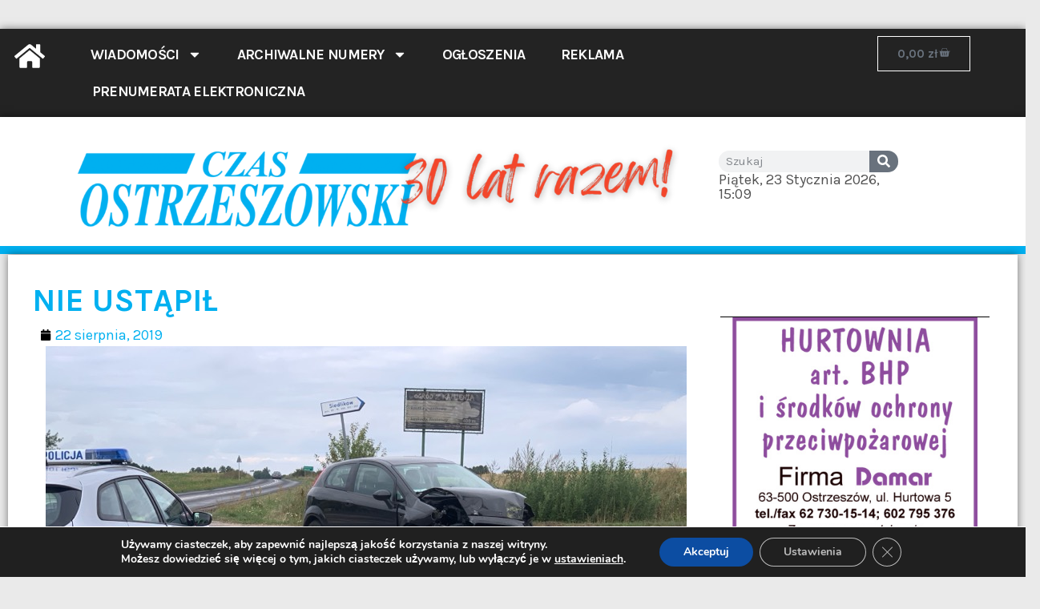

--- FILE ---
content_type: text/html; charset=UTF-8
request_url: https://czasostrzeszowski.pl/nie-ustapil-2/
body_size: 38694
content:
<!doctype html>
<html lang="pl-PL">
<head>
	<meta charset="UTF-8">
	<meta name="viewport" content="width=device-width, initial-scale=1">
	<link rel="profile" href="https://gmpg.org/xfn/11">
	<meta name='robots' content='index, follow, max-image-preview:large, max-snippet:-1, max-video-preview:-1' />
<script>window._wca = window._wca || [];</script>

	<!-- This site is optimized with the Yoast SEO Premium plugin v20.5 (Yoast SEO v23.4) - https://yoast.com/wordpress/plugins/seo/ -->
	<title>Nie ustąpił - Czas Ostrzeszowski</title>
	<link rel="canonical" href="https://czasostrzeszowski.pl/nie-ustapil-2/" />
	<meta property="og:locale" content="pl_PL" />
	<meta property="og:type" content="article" />
	<meta property="og:title" content="Nie ustąpił" />
	<meta property="og:description" content="Wczoraj (21 sierpnia), po godz. 15.30, w rejonie skrzyżowania w Siedlikowie doszło do kolizji dwóch pojazdów. Sprawcą okazał się 63-letni mieszkaniec Ostrzeszowa, który kierował volkswagenem caddy. Mężczyzna, będąc w rejonie skrzyżowania, nie ustąpił pierwszeństwa przejazdu i uderzył w fiata punto, którym kierowała 25-letnia mieszkanka gminy Mikstat.Uczestnicy kolizji byli trzeźwi, sprawca przyjął mandat karny." />
	<meta property="og:url" content="https://czasostrzeszowski.pl/nie-ustapil-2/" />
	<meta property="og:site_name" content="Czas Ostrzeszowski" />
	<meta property="article:publisher" content="https://www.facebook.com/CzasOstrzeszowski" />
	<meta property="article:published_time" content="2019-08-22T11:57:38+00:00" />
	<meta property="og:image" content="https://czasostrzeszowski.pl/wp-content/uploads/2019/08/nie_ustapil/IMG_6862-b2e.JPG" />
	<meta property="og:image:width" content="800" />
	<meta property="og:image:height" content="463" />
	<meta property="og:image:type" content="image/jpeg" />
	<meta name="author" content="marcin" />
	<meta name="twitter:card" content="summary_large_image" />
	<meta name="twitter:label1" content="Napisane przez" />
	<meta name="twitter:data1" content="marcin" />
	<script type="application/ld+json" class="yoast-schema-graph">{"@context":"https://schema.org","@graph":[{"@type":"Article","@id":"https://czasostrzeszowski.pl/nie-ustapil-2/#article","isPartOf":{"@id":"https://czasostrzeszowski.pl/nie-ustapil-2/"},"author":{"name":"marcin","@id":"https://czasostrzeszowski.pl/#/schema/person/a6bb58ce14802d2c1c7a75b70251713a"},"headline":"Nie ustąpił","datePublished":"2019-08-22T11:57:38+00:00","dateModified":"2019-08-22T11:57:38+00:00","mainEntityOfPage":{"@id":"https://czasostrzeszowski.pl/nie-ustapil-2/"},"wordCount":69,"publisher":{"@id":"https://czasostrzeszowski.pl/#organization"},"image":{"@id":"https://czasostrzeszowski.pl/nie-ustapil-2/#primaryimage"},"thumbnailUrl":"https://czasostrzeszowski.pl/wp-content/uploads/2019/08/nie_ustapil/IMG_6862-b2e.JPG","articleSection":["Archiwum"],"inLanguage":"pl-PL"},{"@type":"WebPage","@id":"https://czasostrzeszowski.pl/nie-ustapil-2/","url":"https://czasostrzeszowski.pl/nie-ustapil-2/","name":"Nie ustąpił - Czas Ostrzeszowski","isPartOf":{"@id":"https://czasostrzeszowski.pl/#website"},"primaryImageOfPage":{"@id":"https://czasostrzeszowski.pl/nie-ustapil-2/#primaryimage"},"image":{"@id":"https://czasostrzeszowski.pl/nie-ustapil-2/#primaryimage"},"thumbnailUrl":"https://czasostrzeszowski.pl/wp-content/uploads/2019/08/nie_ustapil/IMG_6862-b2e.JPG","datePublished":"2019-08-22T11:57:38+00:00","dateModified":"2019-08-22T11:57:38+00:00","breadcrumb":{"@id":"https://czasostrzeszowski.pl/nie-ustapil-2/#breadcrumb"},"inLanguage":"pl-PL","potentialAction":[{"@type":"ReadAction","target":["https://czasostrzeszowski.pl/nie-ustapil-2/"]}]},{"@type":"ImageObject","inLanguage":"pl-PL","@id":"https://czasostrzeszowski.pl/nie-ustapil-2/#primaryimage","url":"https://czasostrzeszowski.pl/wp-content/uploads/2019/08/nie_ustapil/IMG_6862-b2e.JPG","contentUrl":"https://czasostrzeszowski.pl/wp-content/uploads/2019/08/nie_ustapil/IMG_6862-b2e.JPG","width":800,"height":463},{"@type":"BreadcrumbList","@id":"https://czasostrzeszowski.pl/nie-ustapil-2/#breadcrumb","itemListElement":[{"@type":"ListItem","position":1,"name":"Strona główna","item":"https://czasostrzeszowski.pl/"},{"@type":"ListItem","position":2,"name":"Nie ustąpił"}]},{"@type":"WebSite","@id":"https://czasostrzeszowski.pl/#website","url":"https://czasostrzeszowski.pl/","name":"Czas Ostrzeszowski","description":"Czas Ostrzeszowski News - wiadomości z regionu na wyciągnięcie ręki","publisher":{"@id":"https://czasostrzeszowski.pl/#organization"},"potentialAction":[{"@type":"SearchAction","target":{"@type":"EntryPoint","urlTemplate":"https://czasostrzeszowski.pl/?s={search_term_string}"},"query-input":{"@type":"PropertyValueSpecification","valueRequired":true,"valueName":"search_term_string"}}],"inLanguage":"pl-PL"},{"@type":"Organization","@id":"https://czasostrzeszowski.pl/#organization","name":"Czas Ostrzeszowski sp. z o.o.","url":"https://czasostrzeszowski.pl/","logo":{"@type":"ImageObject","inLanguage":"pl-PL","@id":"https://czasostrzeszowski.pl/#/schema/logo/image/","url":"https://czasostrzeszowski.pl/wp-content/uploads/czas_30lat-1.png","contentUrl":"https://czasostrzeszowski.pl/wp-content/uploads/czas_30lat-1.png","width":1200,"height":219,"caption":"Czas Ostrzeszowski sp. z o.o."},"image":{"@id":"https://czasostrzeszowski.pl/#/schema/logo/image/"},"sameAs":["https://www.facebook.com/CzasOstrzeszowski"]},{"@type":"Person","@id":"https://czasostrzeszowski.pl/#/schema/person/a6bb58ce14802d2c1c7a75b70251713a","name":"marcin","image":{"@type":"ImageObject","inLanguage":"pl-PL","@id":"https://czasostrzeszowski.pl/#/schema/person/image/","url":"https://secure.gravatar.com/avatar/444cf8c3b4d55fece8144d28ce9f3504d0f5c7603fdabe340d4c561d1f867675?s=96&d=mm&r=g","contentUrl":"https://secure.gravatar.com/avatar/444cf8c3b4d55fece8144d28ce9f3504d0f5c7603fdabe340d4c561d1f867675?s=96&d=mm&r=g","caption":"marcin"},"sameAs":["http://czasostrzeszowski.pl"],"url":"https://czasostrzeszowski.pl/author/lagodek/"}]}</script>
	<!-- / Yoast SEO Premium plugin. -->


<link rel='dns-prefetch' href='//stats.wp.com' />
<link rel='dns-prefetch' href='//www.googletagmanager.com' />
<link rel='dns-prefetch' href='//pagead2.googlesyndication.com' />
<link rel="alternate" type="application/rss+xml" title="Czas Ostrzeszowski &raquo; Kanał z wpisami" href="https://czasostrzeszowski.pl/feed/" />
<link rel="alternate" type="application/rss+xml" title="Czas Ostrzeszowski &raquo; Kanał z komentarzami" href="https://czasostrzeszowski.pl/comments/feed/" />
<link rel="alternate" title="oEmbed (JSON)" type="application/json+oembed" href="https://czasostrzeszowski.pl/wp-json/oembed/1.0/embed?url=https%3A%2F%2Fczasostrzeszowski.pl%2Fnie-ustapil-2%2F" />
<link rel="alternate" title="oEmbed (XML)" type="text/xml+oembed" href="https://czasostrzeszowski.pl/wp-json/oembed/1.0/embed?url=https%3A%2F%2Fczasostrzeszowski.pl%2Fnie-ustapil-2%2F&#038;format=xml" />
<style id='wp-img-auto-sizes-contain-inline-css'>
img:is([sizes=auto i],[sizes^="auto," i]){contain-intrinsic-size:3000px 1500px}
/*# sourceURL=wp-img-auto-sizes-contain-inline-css */
</style>
<link rel='stylesheet' id='pre_orders_pay_later_css-css' href='https://czasostrzeszowski.pl/wp-content/plugins/woocommerce-pre-orders/build/gateway/index.css?ver=eb3b117894c5f0e3bf75' media='all' />
<link rel='stylesheet' id='wp-event-manager-frontend-css' href='https://czasostrzeszowski.pl/wp-content/plugins/wp-event-manager/assets/css/frontend.min.css?ver=6.9' media='all' />
<link rel='stylesheet' id='wp-event-manager-jquery-ui-daterangepicker-css' href='https://czasostrzeszowski.pl/wp-content/plugins/wp-event-manager/assets/js/jquery-ui-daterangepicker/jquery.comiseo.daterangepicker.css?ver=6.9' media='all' />
<link rel='stylesheet' id='wp-event-manager-jquery-ui-daterangepicker-style-css' href='https://czasostrzeszowski.pl/wp-content/plugins/wp-event-manager/assets/js/jquery-ui-daterangepicker/styles.css?ver=6.9' media='all' />
<link rel='stylesheet' id='wp-event-manager-jquery-ui-css-css' href='https://czasostrzeszowski.pl/wp-content/plugins/wp-event-manager/assets/js/jquery-ui/jquery-ui.css?ver=6.9' media='all' />
<link rel='stylesheet' id='wp-event-manager-grid-style-css' href='https://czasostrzeszowski.pl/wp-content/plugins/wp-event-manager/assets/css/wpem-grid.min.css?ver=6.9' media='all' />
<link rel='stylesheet' id='wp-event-manager-font-style-css' href='https://czasostrzeszowski.pl/wp-content/plugins/wp-event-manager/assets/fonts/style.css?ver=6.9' media='all' />
<link rel='stylesheet' id='anwp-pg-styles-css' href='https://czasostrzeszowski.pl/wp-content/plugins/anwp-post-grid-for-elementor/public/css/styles.min.css?ver=1.3.0' media='all' />
<style id='wp-emoji-styles-inline-css'>

	img.wp-smiley, img.emoji {
		display: inline !important;
		border: none !important;
		box-shadow: none !important;
		height: 1em !important;
		width: 1em !important;
		margin: 0 0.07em !important;
		vertical-align: -0.1em !important;
		background: none !important;
		padding: 0 !important;
	}
/*# sourceURL=wp-emoji-styles-inline-css */
</style>
<link rel='stylesheet' id='wp-block-library-css' href='https://czasostrzeszowski.pl/wp-includes/css/dist/block-library/style.min.css?ver=6.9' media='all' />
<style id='wp-block-gallery-inline-css'>
.blocks-gallery-grid:not(.has-nested-images),.wp-block-gallery:not(.has-nested-images){display:flex;flex-wrap:wrap;list-style-type:none;margin:0;padding:0}.blocks-gallery-grid:not(.has-nested-images) .blocks-gallery-image,.blocks-gallery-grid:not(.has-nested-images) .blocks-gallery-item,.wp-block-gallery:not(.has-nested-images) .blocks-gallery-image,.wp-block-gallery:not(.has-nested-images) .blocks-gallery-item{display:flex;flex-direction:column;flex-grow:1;justify-content:center;margin:0 1em 1em 0;position:relative;width:calc(50% - 1em)}.blocks-gallery-grid:not(.has-nested-images) .blocks-gallery-image:nth-of-type(2n),.blocks-gallery-grid:not(.has-nested-images) .blocks-gallery-item:nth-of-type(2n),.wp-block-gallery:not(.has-nested-images) .blocks-gallery-image:nth-of-type(2n),.wp-block-gallery:not(.has-nested-images) .blocks-gallery-item:nth-of-type(2n){margin-right:0}.blocks-gallery-grid:not(.has-nested-images) .blocks-gallery-image figure,.blocks-gallery-grid:not(.has-nested-images) .blocks-gallery-item figure,.wp-block-gallery:not(.has-nested-images) .blocks-gallery-image figure,.wp-block-gallery:not(.has-nested-images) .blocks-gallery-item figure{align-items:flex-end;display:flex;height:100%;justify-content:flex-start;margin:0}.blocks-gallery-grid:not(.has-nested-images) .blocks-gallery-image img,.blocks-gallery-grid:not(.has-nested-images) .blocks-gallery-item img,.wp-block-gallery:not(.has-nested-images) .blocks-gallery-image img,.wp-block-gallery:not(.has-nested-images) .blocks-gallery-item img{display:block;height:auto;max-width:100%;width:auto}.blocks-gallery-grid:not(.has-nested-images) .blocks-gallery-image figcaption,.blocks-gallery-grid:not(.has-nested-images) .blocks-gallery-item figcaption,.wp-block-gallery:not(.has-nested-images) .blocks-gallery-image figcaption,.wp-block-gallery:not(.has-nested-images) .blocks-gallery-item figcaption{background:linear-gradient(0deg,#000000b3,#0000004d 70%,#0000);bottom:0;box-sizing:border-box;color:#fff;font-size:.8em;margin:0;max-height:100%;overflow:auto;padding:3em .77em .7em;position:absolute;text-align:center;width:100%;z-index:2}.blocks-gallery-grid:not(.has-nested-images) .blocks-gallery-image figcaption img,.blocks-gallery-grid:not(.has-nested-images) .blocks-gallery-item figcaption img,.wp-block-gallery:not(.has-nested-images) .blocks-gallery-image figcaption img,.wp-block-gallery:not(.has-nested-images) .blocks-gallery-item figcaption img{display:inline}.blocks-gallery-grid:not(.has-nested-images) figcaption,.wp-block-gallery:not(.has-nested-images) figcaption{flex-grow:1}.blocks-gallery-grid:not(.has-nested-images).is-cropped .blocks-gallery-image a,.blocks-gallery-grid:not(.has-nested-images).is-cropped .blocks-gallery-image img,.blocks-gallery-grid:not(.has-nested-images).is-cropped .blocks-gallery-item a,.blocks-gallery-grid:not(.has-nested-images).is-cropped .blocks-gallery-item img,.wp-block-gallery:not(.has-nested-images).is-cropped .blocks-gallery-image a,.wp-block-gallery:not(.has-nested-images).is-cropped .blocks-gallery-image img,.wp-block-gallery:not(.has-nested-images).is-cropped .blocks-gallery-item a,.wp-block-gallery:not(.has-nested-images).is-cropped .blocks-gallery-item img{flex:1;height:100%;object-fit:cover;width:100%}.blocks-gallery-grid:not(.has-nested-images).columns-1 .blocks-gallery-image,.blocks-gallery-grid:not(.has-nested-images).columns-1 .blocks-gallery-item,.wp-block-gallery:not(.has-nested-images).columns-1 .blocks-gallery-image,.wp-block-gallery:not(.has-nested-images).columns-1 .blocks-gallery-item{margin-right:0;width:100%}@media (min-width:600px){.blocks-gallery-grid:not(.has-nested-images).columns-3 .blocks-gallery-image,.blocks-gallery-grid:not(.has-nested-images).columns-3 .blocks-gallery-item,.wp-block-gallery:not(.has-nested-images).columns-3 .blocks-gallery-image,.wp-block-gallery:not(.has-nested-images).columns-3 .blocks-gallery-item{margin-right:1em;width:calc(33.33333% - .66667em)}.blocks-gallery-grid:not(.has-nested-images).columns-4 .blocks-gallery-image,.blocks-gallery-grid:not(.has-nested-images).columns-4 .blocks-gallery-item,.wp-block-gallery:not(.has-nested-images).columns-4 .blocks-gallery-image,.wp-block-gallery:not(.has-nested-images).columns-4 .blocks-gallery-item{margin-right:1em;width:calc(25% - .75em)}.blocks-gallery-grid:not(.has-nested-images).columns-5 .blocks-gallery-image,.blocks-gallery-grid:not(.has-nested-images).columns-5 .blocks-gallery-item,.wp-block-gallery:not(.has-nested-images).columns-5 .blocks-gallery-image,.wp-block-gallery:not(.has-nested-images).columns-5 .blocks-gallery-item{margin-right:1em;width:calc(20% - .8em)}.blocks-gallery-grid:not(.has-nested-images).columns-6 .blocks-gallery-image,.blocks-gallery-grid:not(.has-nested-images).columns-6 .blocks-gallery-item,.wp-block-gallery:not(.has-nested-images).columns-6 .blocks-gallery-image,.wp-block-gallery:not(.has-nested-images).columns-6 .blocks-gallery-item{margin-right:1em;width:calc(16.66667% - .83333em)}.blocks-gallery-grid:not(.has-nested-images).columns-7 .blocks-gallery-image,.blocks-gallery-grid:not(.has-nested-images).columns-7 .blocks-gallery-item,.wp-block-gallery:not(.has-nested-images).columns-7 .blocks-gallery-image,.wp-block-gallery:not(.has-nested-images).columns-7 .blocks-gallery-item{margin-right:1em;width:calc(14.28571% - .85714em)}.blocks-gallery-grid:not(.has-nested-images).columns-8 .blocks-gallery-image,.blocks-gallery-grid:not(.has-nested-images).columns-8 .blocks-gallery-item,.wp-block-gallery:not(.has-nested-images).columns-8 .blocks-gallery-image,.wp-block-gallery:not(.has-nested-images).columns-8 .blocks-gallery-item{margin-right:1em;width:calc(12.5% - .875em)}.blocks-gallery-grid:not(.has-nested-images).columns-1 .blocks-gallery-image:nth-of-type(1n),.blocks-gallery-grid:not(.has-nested-images).columns-1 .blocks-gallery-item:nth-of-type(1n),.blocks-gallery-grid:not(.has-nested-images).columns-2 .blocks-gallery-image:nth-of-type(2n),.blocks-gallery-grid:not(.has-nested-images).columns-2 .blocks-gallery-item:nth-of-type(2n),.blocks-gallery-grid:not(.has-nested-images).columns-3 .blocks-gallery-image:nth-of-type(3n),.blocks-gallery-grid:not(.has-nested-images).columns-3 .blocks-gallery-item:nth-of-type(3n),.blocks-gallery-grid:not(.has-nested-images).columns-4 .blocks-gallery-image:nth-of-type(4n),.blocks-gallery-grid:not(.has-nested-images).columns-4 .blocks-gallery-item:nth-of-type(4n),.blocks-gallery-grid:not(.has-nested-images).columns-5 .blocks-gallery-image:nth-of-type(5n),.blocks-gallery-grid:not(.has-nested-images).columns-5 .blocks-gallery-item:nth-of-type(5n),.blocks-gallery-grid:not(.has-nested-images).columns-6 .blocks-gallery-image:nth-of-type(6n),.blocks-gallery-grid:not(.has-nested-images).columns-6 .blocks-gallery-item:nth-of-type(6n),.blocks-gallery-grid:not(.has-nested-images).columns-7 .blocks-gallery-image:nth-of-type(7n),.blocks-gallery-grid:not(.has-nested-images).columns-7 .blocks-gallery-item:nth-of-type(7n),.blocks-gallery-grid:not(.has-nested-images).columns-8 .blocks-gallery-image:nth-of-type(8n),.blocks-gallery-grid:not(.has-nested-images).columns-8 .blocks-gallery-item:nth-of-type(8n),.wp-block-gallery:not(.has-nested-images).columns-1 .blocks-gallery-image:nth-of-type(1n),.wp-block-gallery:not(.has-nested-images).columns-1 .blocks-gallery-item:nth-of-type(1n),.wp-block-gallery:not(.has-nested-images).columns-2 .blocks-gallery-image:nth-of-type(2n),.wp-block-gallery:not(.has-nested-images).columns-2 .blocks-gallery-item:nth-of-type(2n),.wp-block-gallery:not(.has-nested-images).columns-3 .blocks-gallery-image:nth-of-type(3n),.wp-block-gallery:not(.has-nested-images).columns-3 .blocks-gallery-item:nth-of-type(3n),.wp-block-gallery:not(.has-nested-images).columns-4 .blocks-gallery-image:nth-of-type(4n),.wp-block-gallery:not(.has-nested-images).columns-4 .blocks-gallery-item:nth-of-type(4n),.wp-block-gallery:not(.has-nested-images).columns-5 .blocks-gallery-image:nth-of-type(5n),.wp-block-gallery:not(.has-nested-images).columns-5 .blocks-gallery-item:nth-of-type(5n),.wp-block-gallery:not(.has-nested-images).columns-6 .blocks-gallery-image:nth-of-type(6n),.wp-block-gallery:not(.has-nested-images).columns-6 .blocks-gallery-item:nth-of-type(6n),.wp-block-gallery:not(.has-nested-images).columns-7 .blocks-gallery-image:nth-of-type(7n),.wp-block-gallery:not(.has-nested-images).columns-7 .blocks-gallery-item:nth-of-type(7n),.wp-block-gallery:not(.has-nested-images).columns-8 .blocks-gallery-image:nth-of-type(8n),.wp-block-gallery:not(.has-nested-images).columns-8 .blocks-gallery-item:nth-of-type(8n){margin-right:0}}.blocks-gallery-grid:not(.has-nested-images) .blocks-gallery-image:last-child,.blocks-gallery-grid:not(.has-nested-images) .blocks-gallery-item:last-child,.wp-block-gallery:not(.has-nested-images) .blocks-gallery-image:last-child,.wp-block-gallery:not(.has-nested-images) .blocks-gallery-item:last-child{margin-right:0}.blocks-gallery-grid:not(.has-nested-images).alignleft,.blocks-gallery-grid:not(.has-nested-images).alignright,.wp-block-gallery:not(.has-nested-images).alignleft,.wp-block-gallery:not(.has-nested-images).alignright{max-width:420px;width:100%}.blocks-gallery-grid:not(.has-nested-images).aligncenter .blocks-gallery-item figure,.wp-block-gallery:not(.has-nested-images).aligncenter .blocks-gallery-item figure{justify-content:center}.wp-block-gallery:not(.is-cropped) .blocks-gallery-item{align-self:flex-start}figure.wp-block-gallery.has-nested-images{align-items:normal}.wp-block-gallery.has-nested-images figure.wp-block-image:not(#individual-image){margin:0;width:calc(50% - var(--wp--style--unstable-gallery-gap, 16px)/2)}.wp-block-gallery.has-nested-images figure.wp-block-image{box-sizing:border-box;display:flex;flex-direction:column;flex-grow:1;justify-content:center;max-width:100%;position:relative}.wp-block-gallery.has-nested-images figure.wp-block-image>a,.wp-block-gallery.has-nested-images figure.wp-block-image>div{flex-direction:column;flex-grow:1;margin:0}.wp-block-gallery.has-nested-images figure.wp-block-image img{display:block;height:auto;max-width:100%!important;width:auto}.wp-block-gallery.has-nested-images figure.wp-block-image figcaption,.wp-block-gallery.has-nested-images figure.wp-block-image:has(figcaption):before{bottom:0;left:0;max-height:100%;position:absolute;right:0}.wp-block-gallery.has-nested-images figure.wp-block-image:has(figcaption):before{backdrop-filter:blur(3px);content:"";height:100%;-webkit-mask-image:linear-gradient(0deg,#000 20%,#0000);mask-image:linear-gradient(0deg,#000 20%,#0000);max-height:40%;pointer-events:none}.wp-block-gallery.has-nested-images figure.wp-block-image figcaption{box-sizing:border-box;color:#fff;font-size:13px;margin:0;overflow:auto;padding:1em;text-align:center;text-shadow:0 0 1.5px #000}.wp-block-gallery.has-nested-images figure.wp-block-image figcaption::-webkit-scrollbar{height:12px;width:12px}.wp-block-gallery.has-nested-images figure.wp-block-image figcaption::-webkit-scrollbar-track{background-color:initial}.wp-block-gallery.has-nested-images figure.wp-block-image figcaption::-webkit-scrollbar-thumb{background-clip:padding-box;background-color:initial;border:3px solid #0000;border-radius:8px}.wp-block-gallery.has-nested-images figure.wp-block-image figcaption:focus-within::-webkit-scrollbar-thumb,.wp-block-gallery.has-nested-images figure.wp-block-image figcaption:focus::-webkit-scrollbar-thumb,.wp-block-gallery.has-nested-images figure.wp-block-image figcaption:hover::-webkit-scrollbar-thumb{background-color:#fffc}.wp-block-gallery.has-nested-images figure.wp-block-image figcaption{scrollbar-color:#0000 #0000;scrollbar-gutter:stable both-edges;scrollbar-width:thin}.wp-block-gallery.has-nested-images figure.wp-block-image figcaption:focus,.wp-block-gallery.has-nested-images figure.wp-block-image figcaption:focus-within,.wp-block-gallery.has-nested-images figure.wp-block-image figcaption:hover{scrollbar-color:#fffc #0000}.wp-block-gallery.has-nested-images figure.wp-block-image figcaption{will-change:transform}@media (hover:none){.wp-block-gallery.has-nested-images figure.wp-block-image figcaption{scrollbar-color:#fffc #0000}}.wp-block-gallery.has-nested-images figure.wp-block-image figcaption{background:linear-gradient(0deg,#0006,#0000)}.wp-block-gallery.has-nested-images figure.wp-block-image figcaption img{display:inline}.wp-block-gallery.has-nested-images figure.wp-block-image figcaption a{color:inherit}.wp-block-gallery.has-nested-images figure.wp-block-image.has-custom-border img{box-sizing:border-box}.wp-block-gallery.has-nested-images figure.wp-block-image.has-custom-border>a,.wp-block-gallery.has-nested-images figure.wp-block-image.has-custom-border>div,.wp-block-gallery.has-nested-images figure.wp-block-image.is-style-rounded>a,.wp-block-gallery.has-nested-images figure.wp-block-image.is-style-rounded>div{flex:1 1 auto}.wp-block-gallery.has-nested-images figure.wp-block-image.has-custom-border figcaption,.wp-block-gallery.has-nested-images figure.wp-block-image.is-style-rounded figcaption{background:none;color:inherit;flex:initial;margin:0;padding:10px 10px 9px;position:relative;text-shadow:none}.wp-block-gallery.has-nested-images figure.wp-block-image.has-custom-border:before,.wp-block-gallery.has-nested-images figure.wp-block-image.is-style-rounded:before{content:none}.wp-block-gallery.has-nested-images figcaption{flex-basis:100%;flex-grow:1;text-align:center}.wp-block-gallery.has-nested-images:not(.is-cropped) figure.wp-block-image:not(#individual-image){margin-bottom:auto;margin-top:0}.wp-block-gallery.has-nested-images.is-cropped figure.wp-block-image:not(#individual-image){align-self:inherit}.wp-block-gallery.has-nested-images.is-cropped figure.wp-block-image:not(#individual-image)>a,.wp-block-gallery.has-nested-images.is-cropped figure.wp-block-image:not(#individual-image)>div:not(.components-drop-zone){display:flex}.wp-block-gallery.has-nested-images.is-cropped figure.wp-block-image:not(#individual-image) a,.wp-block-gallery.has-nested-images.is-cropped figure.wp-block-image:not(#individual-image) img{flex:1 0 0%;height:100%;object-fit:cover;width:100%}.wp-block-gallery.has-nested-images.columns-1 figure.wp-block-image:not(#individual-image){width:100%}@media (min-width:600px){.wp-block-gallery.has-nested-images.columns-3 figure.wp-block-image:not(#individual-image){width:calc(33.33333% - var(--wp--style--unstable-gallery-gap, 16px)*.66667)}.wp-block-gallery.has-nested-images.columns-4 figure.wp-block-image:not(#individual-image){width:calc(25% - var(--wp--style--unstable-gallery-gap, 16px)*.75)}.wp-block-gallery.has-nested-images.columns-5 figure.wp-block-image:not(#individual-image){width:calc(20% - var(--wp--style--unstable-gallery-gap, 16px)*.8)}.wp-block-gallery.has-nested-images.columns-6 figure.wp-block-image:not(#individual-image){width:calc(16.66667% - var(--wp--style--unstable-gallery-gap, 16px)*.83333)}.wp-block-gallery.has-nested-images.columns-7 figure.wp-block-image:not(#individual-image){width:calc(14.28571% - var(--wp--style--unstable-gallery-gap, 16px)*.85714)}.wp-block-gallery.has-nested-images.columns-8 figure.wp-block-image:not(#individual-image){width:calc(12.5% - var(--wp--style--unstable-gallery-gap, 16px)*.875)}.wp-block-gallery.has-nested-images.columns-default figure.wp-block-image:not(#individual-image){width:calc(33.33% - var(--wp--style--unstable-gallery-gap, 16px)*.66667)}.wp-block-gallery.has-nested-images.columns-default figure.wp-block-image:not(#individual-image):first-child:nth-last-child(2),.wp-block-gallery.has-nested-images.columns-default figure.wp-block-image:not(#individual-image):first-child:nth-last-child(2)~figure.wp-block-image:not(#individual-image){width:calc(50% - var(--wp--style--unstable-gallery-gap, 16px)*.5)}.wp-block-gallery.has-nested-images.columns-default figure.wp-block-image:not(#individual-image):first-child:last-child{width:100%}}.wp-block-gallery.has-nested-images.alignleft,.wp-block-gallery.has-nested-images.alignright{max-width:420px;width:100%}.wp-block-gallery.has-nested-images.aligncenter{justify-content:center}
/*# sourceURL=https://czasostrzeszowski.pl/wp-includes/blocks/gallery/style.min.css */
</style>
<link rel='stylesheet' id='wc-blocks-style-css' href='https://czasostrzeszowski.pl/wp-content/plugins/woocommerce/assets/client/blocks/wc-blocks.css?ver=wc-9.2.4' media='all' />
<style id='global-styles-inline-css'>
:root{--wp--preset--aspect-ratio--square: 1;--wp--preset--aspect-ratio--4-3: 4/3;--wp--preset--aspect-ratio--3-4: 3/4;--wp--preset--aspect-ratio--3-2: 3/2;--wp--preset--aspect-ratio--2-3: 2/3;--wp--preset--aspect-ratio--16-9: 16/9;--wp--preset--aspect-ratio--9-16: 9/16;--wp--preset--color--black: #000000;--wp--preset--color--cyan-bluish-gray: #abb8c3;--wp--preset--color--white: #ffffff;--wp--preset--color--pale-pink: #f78da7;--wp--preset--color--vivid-red: #cf2e2e;--wp--preset--color--luminous-vivid-orange: #ff6900;--wp--preset--color--luminous-vivid-amber: #fcb900;--wp--preset--color--light-green-cyan: #7bdcb5;--wp--preset--color--vivid-green-cyan: #00d084;--wp--preset--color--pale-cyan-blue: #8ed1fc;--wp--preset--color--vivid-cyan-blue: #0693e3;--wp--preset--color--vivid-purple: #9b51e0;--wp--preset--gradient--vivid-cyan-blue-to-vivid-purple: linear-gradient(135deg,rgb(6,147,227) 0%,rgb(155,81,224) 100%);--wp--preset--gradient--light-green-cyan-to-vivid-green-cyan: linear-gradient(135deg,rgb(122,220,180) 0%,rgb(0,208,130) 100%);--wp--preset--gradient--luminous-vivid-amber-to-luminous-vivid-orange: linear-gradient(135deg,rgb(252,185,0) 0%,rgb(255,105,0) 100%);--wp--preset--gradient--luminous-vivid-orange-to-vivid-red: linear-gradient(135deg,rgb(255,105,0) 0%,rgb(207,46,46) 100%);--wp--preset--gradient--very-light-gray-to-cyan-bluish-gray: linear-gradient(135deg,rgb(238,238,238) 0%,rgb(169,184,195) 100%);--wp--preset--gradient--cool-to-warm-spectrum: linear-gradient(135deg,rgb(74,234,220) 0%,rgb(151,120,209) 20%,rgb(207,42,186) 40%,rgb(238,44,130) 60%,rgb(251,105,98) 80%,rgb(254,248,76) 100%);--wp--preset--gradient--blush-light-purple: linear-gradient(135deg,rgb(255,206,236) 0%,rgb(152,150,240) 100%);--wp--preset--gradient--blush-bordeaux: linear-gradient(135deg,rgb(254,205,165) 0%,rgb(254,45,45) 50%,rgb(107,0,62) 100%);--wp--preset--gradient--luminous-dusk: linear-gradient(135deg,rgb(255,203,112) 0%,rgb(199,81,192) 50%,rgb(65,88,208) 100%);--wp--preset--gradient--pale-ocean: linear-gradient(135deg,rgb(255,245,203) 0%,rgb(182,227,212) 50%,rgb(51,167,181) 100%);--wp--preset--gradient--electric-grass: linear-gradient(135deg,rgb(202,248,128) 0%,rgb(113,206,126) 100%);--wp--preset--gradient--midnight: linear-gradient(135deg,rgb(2,3,129) 0%,rgb(40,116,252) 100%);--wp--preset--font-size--small: 13px;--wp--preset--font-size--medium: 20px;--wp--preset--font-size--large: 36px;--wp--preset--font-size--x-large: 42px;--wp--preset--font-family--inter: "Inter", sans-serif;--wp--preset--font-family--cardo: Cardo;--wp--preset--spacing--20: 0.44rem;--wp--preset--spacing--30: 0.67rem;--wp--preset--spacing--40: 1rem;--wp--preset--spacing--50: 1.5rem;--wp--preset--spacing--60: 2.25rem;--wp--preset--spacing--70: 3.38rem;--wp--preset--spacing--80: 5.06rem;--wp--preset--shadow--natural: 6px 6px 9px rgba(0, 0, 0, 0.2);--wp--preset--shadow--deep: 12px 12px 50px rgba(0, 0, 0, 0.4);--wp--preset--shadow--sharp: 6px 6px 0px rgba(0, 0, 0, 0.2);--wp--preset--shadow--outlined: 6px 6px 0px -3px rgb(255, 255, 255), 6px 6px rgb(0, 0, 0);--wp--preset--shadow--crisp: 6px 6px 0px rgb(0, 0, 0);}:where(.is-layout-flex){gap: 0.5em;}:where(.is-layout-grid){gap: 0.5em;}body .is-layout-flex{display: flex;}.is-layout-flex{flex-wrap: wrap;align-items: center;}.is-layout-flex > :is(*, div){margin: 0;}body .is-layout-grid{display: grid;}.is-layout-grid > :is(*, div){margin: 0;}:where(.wp-block-columns.is-layout-flex){gap: 2em;}:where(.wp-block-columns.is-layout-grid){gap: 2em;}:where(.wp-block-post-template.is-layout-flex){gap: 1.25em;}:where(.wp-block-post-template.is-layout-grid){gap: 1.25em;}.has-black-color{color: var(--wp--preset--color--black) !important;}.has-cyan-bluish-gray-color{color: var(--wp--preset--color--cyan-bluish-gray) !important;}.has-white-color{color: var(--wp--preset--color--white) !important;}.has-pale-pink-color{color: var(--wp--preset--color--pale-pink) !important;}.has-vivid-red-color{color: var(--wp--preset--color--vivid-red) !important;}.has-luminous-vivid-orange-color{color: var(--wp--preset--color--luminous-vivid-orange) !important;}.has-luminous-vivid-amber-color{color: var(--wp--preset--color--luminous-vivid-amber) !important;}.has-light-green-cyan-color{color: var(--wp--preset--color--light-green-cyan) !important;}.has-vivid-green-cyan-color{color: var(--wp--preset--color--vivid-green-cyan) !important;}.has-pale-cyan-blue-color{color: var(--wp--preset--color--pale-cyan-blue) !important;}.has-vivid-cyan-blue-color{color: var(--wp--preset--color--vivid-cyan-blue) !important;}.has-vivid-purple-color{color: var(--wp--preset--color--vivid-purple) !important;}.has-black-background-color{background-color: var(--wp--preset--color--black) !important;}.has-cyan-bluish-gray-background-color{background-color: var(--wp--preset--color--cyan-bluish-gray) !important;}.has-white-background-color{background-color: var(--wp--preset--color--white) !important;}.has-pale-pink-background-color{background-color: var(--wp--preset--color--pale-pink) !important;}.has-vivid-red-background-color{background-color: var(--wp--preset--color--vivid-red) !important;}.has-luminous-vivid-orange-background-color{background-color: var(--wp--preset--color--luminous-vivid-orange) !important;}.has-luminous-vivid-amber-background-color{background-color: var(--wp--preset--color--luminous-vivid-amber) !important;}.has-light-green-cyan-background-color{background-color: var(--wp--preset--color--light-green-cyan) !important;}.has-vivid-green-cyan-background-color{background-color: var(--wp--preset--color--vivid-green-cyan) !important;}.has-pale-cyan-blue-background-color{background-color: var(--wp--preset--color--pale-cyan-blue) !important;}.has-vivid-cyan-blue-background-color{background-color: var(--wp--preset--color--vivid-cyan-blue) !important;}.has-vivid-purple-background-color{background-color: var(--wp--preset--color--vivid-purple) !important;}.has-black-border-color{border-color: var(--wp--preset--color--black) !important;}.has-cyan-bluish-gray-border-color{border-color: var(--wp--preset--color--cyan-bluish-gray) !important;}.has-white-border-color{border-color: var(--wp--preset--color--white) !important;}.has-pale-pink-border-color{border-color: var(--wp--preset--color--pale-pink) !important;}.has-vivid-red-border-color{border-color: var(--wp--preset--color--vivid-red) !important;}.has-luminous-vivid-orange-border-color{border-color: var(--wp--preset--color--luminous-vivid-orange) !important;}.has-luminous-vivid-amber-border-color{border-color: var(--wp--preset--color--luminous-vivid-amber) !important;}.has-light-green-cyan-border-color{border-color: var(--wp--preset--color--light-green-cyan) !important;}.has-vivid-green-cyan-border-color{border-color: var(--wp--preset--color--vivid-green-cyan) !important;}.has-pale-cyan-blue-border-color{border-color: var(--wp--preset--color--pale-cyan-blue) !important;}.has-vivid-cyan-blue-border-color{border-color: var(--wp--preset--color--vivid-cyan-blue) !important;}.has-vivid-purple-border-color{border-color: var(--wp--preset--color--vivid-purple) !important;}.has-vivid-cyan-blue-to-vivid-purple-gradient-background{background: var(--wp--preset--gradient--vivid-cyan-blue-to-vivid-purple) !important;}.has-light-green-cyan-to-vivid-green-cyan-gradient-background{background: var(--wp--preset--gradient--light-green-cyan-to-vivid-green-cyan) !important;}.has-luminous-vivid-amber-to-luminous-vivid-orange-gradient-background{background: var(--wp--preset--gradient--luminous-vivid-amber-to-luminous-vivid-orange) !important;}.has-luminous-vivid-orange-to-vivid-red-gradient-background{background: var(--wp--preset--gradient--luminous-vivid-orange-to-vivid-red) !important;}.has-very-light-gray-to-cyan-bluish-gray-gradient-background{background: var(--wp--preset--gradient--very-light-gray-to-cyan-bluish-gray) !important;}.has-cool-to-warm-spectrum-gradient-background{background: var(--wp--preset--gradient--cool-to-warm-spectrum) !important;}.has-blush-light-purple-gradient-background{background: var(--wp--preset--gradient--blush-light-purple) !important;}.has-blush-bordeaux-gradient-background{background: var(--wp--preset--gradient--blush-bordeaux) !important;}.has-luminous-dusk-gradient-background{background: var(--wp--preset--gradient--luminous-dusk) !important;}.has-pale-ocean-gradient-background{background: var(--wp--preset--gradient--pale-ocean) !important;}.has-electric-grass-gradient-background{background: var(--wp--preset--gradient--electric-grass) !important;}.has-midnight-gradient-background{background: var(--wp--preset--gradient--midnight) !important;}.has-small-font-size{font-size: var(--wp--preset--font-size--small) !important;}.has-medium-font-size{font-size: var(--wp--preset--font-size--medium) !important;}.has-large-font-size{font-size: var(--wp--preset--font-size--large) !important;}.has-x-large-font-size{font-size: var(--wp--preset--font-size--x-large) !important;}
/*# sourceURL=global-styles-inline-css */
</style>
<style id='core-block-supports-inline-css'>
.wp-block-gallery.wp-block-gallery-1{--wp--style--unstable-gallery-gap:var( --wp--style--gallery-gap-default, var( --gallery-block--gutter-size, var( --wp--style--block-gap, 0.5em ) ) );gap:var( --wp--style--gallery-gap-default, var( --gallery-block--gutter-size, var( --wp--style--block-gap, 0.5em ) ) );}
/*# sourceURL=core-block-supports-inline-css */
</style>

<style id='classic-theme-styles-inline-css'>
/*! This file is auto-generated */
.wp-block-button__link{color:#fff;background-color:#32373c;border-radius:9999px;box-shadow:none;text-decoration:none;padding:calc(.667em + 2px) calc(1.333em + 2px);font-size:1.125em}.wp-block-file__button{background:#32373c;color:#fff;text-decoration:none}
/*# sourceURL=/wp-includes/css/classic-themes.min.css */
</style>
<link rel='stylesheet' id='woocommerce-layout-css' href='https://czasostrzeszowski.pl/wp-content/plugins/woocommerce/assets/css/woocommerce-layout.css?ver=9.2.4' media='all' />
<style id='woocommerce-layout-inline-css'>

	.infinite-scroll .woocommerce-pagination {
		display: none;
	}
/*# sourceURL=woocommerce-layout-inline-css */
</style>
<link rel='stylesheet' id='woocommerce-smallscreen-css' href='https://czasostrzeszowski.pl/wp-content/plugins/woocommerce/assets/css/woocommerce-smallscreen.css?ver=9.2.4' media='only screen and (max-width: 768px)' />
<link rel='stylesheet' id='woocommerce-general-css' href='https://czasostrzeszowski.pl/wp-content/plugins/woocommerce/assets/css/woocommerce.css?ver=9.2.4' media='all' />
<style id='woocommerce-inline-inline-css'>
.woocommerce form .form-row .required { visibility: visible; }
/*# sourceURL=woocommerce-inline-inline-css */
</style>
<link rel='stylesheet' id='wp-event-manager-jquery-timepicker-css-css' href='https://czasostrzeszowski.pl/wp-content/plugins/wp-event-manager/assets/js/jquery-timepicker/jquery.timepicker.min.css?ver=6.9' media='all' />
<link rel='stylesheet' id='yop-public-css' href='https://czasostrzeszowski.pl/wp-content/plugins/yop-poll/public/assets/css/yop-poll-public-6.5.33.css?ver=6.9' media='all' />
<link rel='stylesheet' id='hello-elementor-css' href='https://czasostrzeszowski.pl/wp-content/themes/hello-elementor/style.min.css?ver=3.1.1' media='all' />
<link rel='stylesheet' id='hello-elementor-theme-style-css' href='https://czasostrzeszowski.pl/wp-content/themes/hello-elementor/theme.min.css?ver=3.1.1' media='all' />
<link rel='stylesheet' id='hello-elementor-header-footer-css' href='https://czasostrzeszowski.pl/wp-content/themes/hello-elementor/header-footer.min.css?ver=3.1.1' media='all' />
<link rel='stylesheet' id='elementor-frontend-css' href='https://czasostrzeszowski.pl/wp-content/plugins/elementor/assets/css/frontend-lite.min.css?ver=3.23.4' media='all' />
<link rel='stylesheet' id='elementor-post-22618-css' href='https://czasostrzeszowski.pl/wp-content/uploads/elementor/css/post-22618.css?ver=1726063234' media='all' />
<link rel='stylesheet' id='swiper-css' href='https://czasostrzeszowski.pl/wp-content/plugins/elementor/assets/lib/swiper/v8/css/swiper.min.css?ver=8.4.5' media='all' />
<link rel='stylesheet' id='elementor-pro-css' href='https://czasostrzeszowski.pl/wp-content/plugins/elementor-pro/assets/css/frontend-lite.min.css?ver=3.23.3' media='all' />
<link rel='stylesheet' id='elementor-post-22668-css' href='https://czasostrzeszowski.pl/wp-content/uploads/elementor/css/post-22668.css?ver=1732024034' media='all' />
<link rel='stylesheet' id='elementor-post-22662-css' href='https://czasostrzeszowski.pl/wp-content/uploads/elementor/css/post-22662.css?ver=1726063234' media='all' />
<link rel='stylesheet' id='elementor-post-22650-css' href='https://czasostrzeszowski.pl/wp-content/uploads/elementor/css/post-22650.css?ver=1732784429' media='all' />
<link rel='stylesheet' id='payu-gateway-css' href='https://czasostrzeszowski.pl/wp-content/plugins/woo-payu-payment-gateway/assets/css/payu-gateway.css?ver=2.6.0' media='all' />
<link rel='stylesheet' id='fancybox-css' href='https://czasostrzeszowski.pl/wp-content/plugins/easy-fancybox/fancybox/2.2.0/jquery.fancybox.min.css?ver=6.9' media='screen' />
<link rel='stylesheet' id='wc-pb-checkout-blocks-css' href='https://czasostrzeszowski.pl/wp-content/plugins/woocommerce-product-bundles/assets/css/frontend/checkout-blocks.css?ver=8.1.0' media='all' />
<link rel='stylesheet' id='wc-bundle-style-css' href='https://czasostrzeszowski.pl/wp-content/plugins/woocommerce-product-bundles/assets/css/frontend/woocommerce.css?ver=8.1.0' media='all' />
<link rel='stylesheet' id='eael-general-css' href='https://czasostrzeszowski.pl/wp-content/plugins/essential-addons-for-elementor-lite/assets/front-end/css/view/general.min.css?ver=6.0.4' media='all' />
<link rel='stylesheet' id='moove_gdpr_frontend-css' href='https://czasostrzeszowski.pl/wp-content/plugins/gdpr-cookie-compliance/dist/styles/gdpr-main.css?ver=4.15.2' media='all' />
<style id='moove_gdpr_frontend-inline-css'>
#moove_gdpr_cookie_modal,#moove_gdpr_cookie_info_bar,.gdpr_cookie_settings_shortcode_content{font-family:Nunito,sans-serif}#moove_gdpr_save_popup_settings_button{background-color:#373737;color:#fff}#moove_gdpr_save_popup_settings_button:hover{background-color:#000}#moove_gdpr_cookie_info_bar .moove-gdpr-info-bar-container .moove-gdpr-info-bar-content a.mgbutton,#moove_gdpr_cookie_info_bar .moove-gdpr-info-bar-container .moove-gdpr-info-bar-content button.mgbutton{background-color:#0C4DA2}#moove_gdpr_cookie_modal .moove-gdpr-modal-content .moove-gdpr-modal-footer-content .moove-gdpr-button-holder a.mgbutton,#moove_gdpr_cookie_modal .moove-gdpr-modal-content .moove-gdpr-modal-footer-content .moove-gdpr-button-holder button.mgbutton,.gdpr_cookie_settings_shortcode_content .gdpr-shr-button.button-green{background-color:#0C4DA2;border-color:#0C4DA2}#moove_gdpr_cookie_modal .moove-gdpr-modal-content .moove-gdpr-modal-footer-content .moove-gdpr-button-holder a.mgbutton:hover,#moove_gdpr_cookie_modal .moove-gdpr-modal-content .moove-gdpr-modal-footer-content .moove-gdpr-button-holder button.mgbutton:hover,.gdpr_cookie_settings_shortcode_content .gdpr-shr-button.button-green:hover{background-color:#fff;color:#0C4DA2}#moove_gdpr_cookie_modal .moove-gdpr-modal-content .moove-gdpr-modal-close i,#moove_gdpr_cookie_modal .moove-gdpr-modal-content .moove-gdpr-modal-close span.gdpr-icon{background-color:#0C4DA2;border:1px solid #0C4DA2}#moove_gdpr_cookie_info_bar span.change-settings-button.focus-g,#moove_gdpr_cookie_info_bar span.change-settings-button:focus,#moove_gdpr_cookie_info_bar button.change-settings-button.focus-g,#moove_gdpr_cookie_info_bar button.change-settings-button:focus{-webkit-box-shadow:0 0 1px 3px #0C4DA2;-moz-box-shadow:0 0 1px 3px #0C4DA2;box-shadow:0 0 1px 3px #0C4DA2}#moove_gdpr_cookie_modal .moove-gdpr-modal-content .moove-gdpr-modal-close i:hover,#moove_gdpr_cookie_modal .moove-gdpr-modal-content .moove-gdpr-modal-close span.gdpr-icon:hover,#moove_gdpr_cookie_info_bar span[data-href]>u.change-settings-button{color:#0C4DA2}#moove_gdpr_cookie_modal .moove-gdpr-modal-content .moove-gdpr-modal-left-content #moove-gdpr-menu li.menu-item-selected a span.gdpr-icon,#moove_gdpr_cookie_modal .moove-gdpr-modal-content .moove-gdpr-modal-left-content #moove-gdpr-menu li.menu-item-selected button span.gdpr-icon{color:inherit}#moove_gdpr_cookie_modal .moove-gdpr-modal-content .moove-gdpr-modal-left-content #moove-gdpr-menu li a span.gdpr-icon,#moove_gdpr_cookie_modal .moove-gdpr-modal-content .moove-gdpr-modal-left-content #moove-gdpr-menu li button span.gdpr-icon{color:inherit}#moove_gdpr_cookie_modal .gdpr-acc-link{line-height:0;font-size:0;color:transparent;position:absolute}#moove_gdpr_cookie_modal .moove-gdpr-modal-content .moove-gdpr-modal-close:hover i,#moove_gdpr_cookie_modal .moove-gdpr-modal-content .moove-gdpr-modal-left-content #moove-gdpr-menu li a,#moove_gdpr_cookie_modal .moove-gdpr-modal-content .moove-gdpr-modal-left-content #moove-gdpr-menu li button,#moove_gdpr_cookie_modal .moove-gdpr-modal-content .moove-gdpr-modal-left-content #moove-gdpr-menu li button i,#moove_gdpr_cookie_modal .moove-gdpr-modal-content .moove-gdpr-modal-left-content #moove-gdpr-menu li a i,#moove_gdpr_cookie_modal .moove-gdpr-modal-content .moove-gdpr-tab-main .moove-gdpr-tab-main-content a:hover,#moove_gdpr_cookie_info_bar.moove-gdpr-dark-scheme .moove-gdpr-info-bar-container .moove-gdpr-info-bar-content a.mgbutton:hover,#moove_gdpr_cookie_info_bar.moove-gdpr-dark-scheme .moove-gdpr-info-bar-container .moove-gdpr-info-bar-content button.mgbutton:hover,#moove_gdpr_cookie_info_bar.moove-gdpr-dark-scheme .moove-gdpr-info-bar-container .moove-gdpr-info-bar-content a:hover,#moove_gdpr_cookie_info_bar.moove-gdpr-dark-scheme .moove-gdpr-info-bar-container .moove-gdpr-info-bar-content button:hover,#moove_gdpr_cookie_info_bar.moove-gdpr-dark-scheme .moove-gdpr-info-bar-container .moove-gdpr-info-bar-content span.change-settings-button:hover,#moove_gdpr_cookie_info_bar.moove-gdpr-dark-scheme .moove-gdpr-info-bar-container .moove-gdpr-info-bar-content button.change-settings-button:hover,#moove_gdpr_cookie_info_bar.moove-gdpr-dark-scheme .moove-gdpr-info-bar-container .moove-gdpr-info-bar-content u.change-settings-button:hover,#moove_gdpr_cookie_info_bar span[data-href]>u.change-settings-button,#moove_gdpr_cookie_info_bar.moove-gdpr-dark-scheme .moove-gdpr-info-bar-container .moove-gdpr-info-bar-content a.mgbutton.focus-g,#moove_gdpr_cookie_info_bar.moove-gdpr-dark-scheme .moove-gdpr-info-bar-container .moove-gdpr-info-bar-content button.mgbutton.focus-g,#moove_gdpr_cookie_info_bar.moove-gdpr-dark-scheme .moove-gdpr-info-bar-container .moove-gdpr-info-bar-content a.focus-g,#moove_gdpr_cookie_info_bar.moove-gdpr-dark-scheme .moove-gdpr-info-bar-container .moove-gdpr-info-bar-content button.focus-g,#moove_gdpr_cookie_info_bar.moove-gdpr-dark-scheme .moove-gdpr-info-bar-container .moove-gdpr-info-bar-content a.mgbutton:focus,#moove_gdpr_cookie_info_bar.moove-gdpr-dark-scheme .moove-gdpr-info-bar-container .moove-gdpr-info-bar-content button.mgbutton:focus,#moove_gdpr_cookie_info_bar.moove-gdpr-dark-scheme .moove-gdpr-info-bar-container .moove-gdpr-info-bar-content a:focus,#moove_gdpr_cookie_info_bar.moove-gdpr-dark-scheme .moove-gdpr-info-bar-container .moove-gdpr-info-bar-content button:focus,#moove_gdpr_cookie_info_bar.moove-gdpr-dark-scheme .moove-gdpr-info-bar-container .moove-gdpr-info-bar-content span.change-settings-button.focus-g,span.change-settings-button:focus,button.change-settings-button.focus-g,button.change-settings-button:focus,#moove_gdpr_cookie_info_bar.moove-gdpr-dark-scheme .moove-gdpr-info-bar-container .moove-gdpr-info-bar-content u.change-settings-button.focus-g,#moove_gdpr_cookie_info_bar.moove-gdpr-dark-scheme .moove-gdpr-info-bar-container .moove-gdpr-info-bar-content u.change-settings-button:focus{color:#0C4DA2}#moove_gdpr_cookie_modal.gdpr_lightbox-hide{display:none}
/*# sourceURL=moove_gdpr_frontend-inline-css */
</style>
<link rel='stylesheet' id='social-logos-css' href='https://czasostrzeszowski.pl/wp-content/plugins/jetpack/_inc/social-logos/social-logos.min.css?ver=13.8.2' media='all' />
<link rel='stylesheet' id='google-fonts-1-css' href='https://fonts.googleapis.com/css?family=Roboto%3A100%2C100italic%2C200%2C200italic%2C300%2C300italic%2C400%2C400italic%2C500%2C500italic%2C600%2C600italic%2C700%2C700italic%2C800%2C800italic%2C900%2C900italic%7CRoboto+Slab%3A100%2C100italic%2C200%2C200italic%2C300%2C300italic%2C400%2C400italic%2C500%2C500italic%2C600%2C600italic%2C700%2C700italic%2C800%2C800italic%2C900%2C900italic%7CKarla%3A100%2C100italic%2C200%2C200italic%2C300%2C300italic%2C400%2C400italic%2C500%2C500italic%2C600%2C600italic%2C700%2C700italic%2C800%2C800italic%2C900%2C900italic&#038;display=swap&#038;subset=latin-ext&#038;ver=6.9' media='all' />
<link rel='stylesheet' id='jetpack_css-css' href='https://czasostrzeszowski.pl/wp-content/plugins/jetpack/css/jetpack.css?ver=13.8.2' media='all' />
<link rel="preconnect" href="https://fonts.gstatic.com/" crossorigin><script src="https://czasostrzeszowski.pl/wp-includes/js/jquery/jquery.min.js?ver=3.7.1" id="jquery-core-js"></script>
<script src="https://czasostrzeszowski.pl/wp-includes/js/jquery/jquery-migrate.min.js?ver=3.4.1" id="jquery-migrate-js"></script>
<script src="https://czasostrzeszowski.pl/wp-content/plugins/woocommerce/assets/js/jquery-blockui/jquery.blockUI.min.js?ver=2.7.0-wc.9.2.4" id="jquery-blockui-js" defer data-wp-strategy="defer"></script>
<script id="wc-add-to-cart-js-extra">
var wc_add_to_cart_params = {"ajax_url":"/wp-admin/admin-ajax.php","wc_ajax_url":"/?wc-ajax=%%endpoint%%","i18n_view_cart":"Zobacz koszyk","cart_url":"https://czasostrzeszowski.pl/koszyk/","is_cart":"","cart_redirect_after_add":"no"};
//# sourceURL=wc-add-to-cart-js-extra
</script>
<script src="https://czasostrzeszowski.pl/wp-content/plugins/woocommerce/assets/js/frontend/add-to-cart.min.js?ver=9.2.4" id="wc-add-to-cart-js" defer data-wp-strategy="defer"></script>
<script src="https://czasostrzeszowski.pl/wp-content/plugins/woocommerce/assets/js/js-cookie/js.cookie.min.js?ver=2.1.4-wc.9.2.4" id="js-cookie-js" defer data-wp-strategy="defer"></script>
<script id="woocommerce-js-extra">
var woocommerce_params = {"ajax_url":"/wp-admin/admin-ajax.php","wc_ajax_url":"/?wc-ajax=%%endpoint%%"};
//# sourceURL=woocommerce-js-extra
</script>
<script src="https://czasostrzeszowski.pl/wp-content/plugins/woocommerce/assets/js/frontend/woocommerce.min.js?ver=9.2.4" id="woocommerce-js" defer data-wp-strategy="defer"></script>
<script id="yop-public-js-extra">
var objectL10n = {"yopPollParams":{"urlParams":{"ajax":"https://czasostrzeszowski.pl/wp-admin/admin-ajax.php","wpLogin":"https://czasostrzeszowski.pl/wp-login.php?redirect_to=https%3A%2F%2Fczasostrzeszowski.pl%2Fwp-admin%2Fadmin-ajax.php%3Faction%3Dyop_poll_record_wordpress_vote"},"apiParams":{"reCaptcha":{"siteKey":""},"reCaptchaV2Invisible":{"siteKey":""},"reCaptchaV3":{"siteKey":""},"hCaptcha":{"siteKey":""}},"captchaParams":{"imgPath":"https://czasostrzeszowski.pl/wp-content/plugins/yop-poll/public/assets/img/","url":"https://czasostrzeszowski.pl/wp-content/plugins/yop-poll/app.php","accessibilityAlt":"Sound icon","accessibilityTitle":"Accessibility option: listen to a question and answer it!","accessibilityDescription":"Type below the \u003Cstrong\u003Eanswer\u003C/strong\u003E to what you hear. Numbers or words:","explanation":"Click or touch the \u003Cstrong\u003EANSWER\u003C/strong\u003E","refreshAlt":"Refresh/reload icon","refreshTitle":"Refresh/reload: get new images and accessibility option!"},"voteParams":{"invalidPoll":"Invalid Poll","noAnswersSelected":"No answer selected","minAnswersRequired":"At least {min_answers_allowed} answer(s) required","maxAnswersRequired":"A max of {max_answers_allowed} answer(s) accepted","noAnswerForOther":"No other answer entered","noValueForCustomField":"{custom_field_name} is required","consentNotChecked":"You must agree to our terms and conditions","noCaptchaSelected":"Captcha is required","thankYou":"Dzi\u0119kujemy za oddany g\u0142os."},"resultsParams":{"singleVote":"g\u0142os","multipleVotes":"g\u0142osy","singleAnswer":"answer","multipleAnswers":"answers"}}};
//# sourceURL=yop-public-js-extra
</script>
<script src="https://czasostrzeszowski.pl/wp-content/plugins/yop-poll/public/assets/js/yop-poll-public-6.5.33.min.js?ver=6.9" id="yop-public-js"></script>
<script id="WCPAY_ASSETS-js-extra">
var wcpayAssets = {"url":"https://czasostrzeszowski.pl/wp-content/plugins/woocommerce-payments/dist/"};
//# sourceURL=WCPAY_ASSETS-js-extra
</script>
<script src="https://stats.wp.com/s-202604.js" id="woocommerce-analytics-js" defer data-wp-strategy="defer"></script>

<!-- Fragment znacznika Google (gtag.js) dodany przez Site Kit -->
<!-- Fragment Google Analytics dodany przez Site Kit -->
<script src="https://www.googletagmanager.com/gtag/js?id=GT-K4L29DG" id="google_gtagjs-js" async></script>
<script id="google_gtagjs-js-after">
window.dataLayer = window.dataLayer || [];function gtag(){dataLayer.push(arguments);}
gtag("set","linker",{"domains":["czasostrzeszowski.pl"]});
gtag("js", new Date());
gtag("set", "developer_id.dZTNiMT", true);
gtag("config", "GT-K4L29DG");
//# sourceURL=google_gtagjs-js-after
</script>
<link rel="https://api.w.org/" href="https://czasostrzeszowski.pl/wp-json/" /><link rel="alternate" title="JSON" type="application/json" href="https://czasostrzeszowski.pl/wp-json/wp/v2/posts/5137" /><link rel="EditURI" type="application/rsd+xml" title="RSD" href="https://czasostrzeszowski.pl/xmlrpc.php?rsd" />
<meta name="generator" content="WordPress 6.9" />
<meta name="generator" content="WooCommerce 9.2.4" />
<link rel='shortlink' href='https://czasostrzeszowski.pl/?p=5137' />

<!-- This site is using AdRotate v5.13.4 to display their advertisements - https://ajdg.solutions/ -->
<!-- AdRotate CSS -->
<style type="text/css" media="screen">
	.g { margin:0px; padding:0px; overflow:hidden; line-height:1; zoom:1; }
	.g img { height:auto; }
	.g-col { position:relative; float:left; }
	.g-col:first-child { margin-left: 0; }
	.g-col:last-child { margin-right: 0; }
	.g-1 { width:100%; max-width:800px; height:100%; max-height:200px; margin: 0 auto; }
	.g-2 { margin:0px;  width:100%; max-width:400px; height:100%; max-height:900px; }
	.g-6 {  margin: 0 auto; }
	.g-11 { margin:0px;  width:100%; max-width:900px; height:100%; max-height:244px; }
	.g-17 { margin:0px;  width:100%; max-width:900px; height:100%; max-height:244px; }
	.g-18 { margin:0px;  width:100%; max-width:400px; height:100%; max-height:566px; }
	.g-21 { margin:0px;  width:100%; max-width:1200px; height:100%; max-height:249px; }
	@media only screen and (max-width: 480px) {
		.g-col, .g-dyn, .g-single { width:100%; margin-left:0; margin-right:0; }
	}
</style>
<!-- /AdRotate CSS -->

<meta name="generator" content="Site Kit by Google 1.170.0" />	<style>img#wpstats{display:none}</style>
		<style type="text/css">dd ul.bulleted {  float:none;clear:both; }</style><!-- Analytics by WP Statistics v14.10.1 - https://wp-statistics.com/ -->
	<noscript><style>.woocommerce-product-gallery{ opacity: 1 !important; }</style></noscript>
	
<!-- Znaczniki meta Google AdSense dodane przez Site Kit -->
<meta name="google-adsense-platform-account" content="ca-host-pub-2644536267352236">
<meta name="google-adsense-platform-domain" content="sitekit.withgoogle.com">
<!-- Zakończ dodawanie meta znaczników Google AdSense przez Site Kit -->
<meta name="generator" content="Elementor 3.23.4; features: e_optimized_css_loading, e_font_icon_svg, additional_custom_breakpoints, e_lazyload; settings: css_print_method-external, google_font-enabled, font_display-swap">
      <meta name="onesignal" content="wordpress-plugin"/>
            <script>

      window.OneSignal = window.OneSignal || [];

      OneSignal.push( function() {
        OneSignal.SERVICE_WORKER_UPDATER_PATH = 'OneSignalSDKUpdaterWorker.js';
                      OneSignal.SERVICE_WORKER_PATH = 'OneSignalSDKWorker.js';
                      OneSignal.SERVICE_WORKER_PARAM = { scope: '/wp-content/plugins/onesignal-free-web-push-notifications/sdk_files/push/onesignal/' };
        OneSignal.setDefaultNotificationUrl("https://czasostrzeszowski.pl");
        var oneSignal_options = {};
        window._oneSignalInitOptions = oneSignal_options;

        oneSignal_options['wordpress'] = true;
oneSignal_options['appId'] = '4005bf47-c8e2-48df-a162-c1c23a226a9d';
oneSignal_options['allowLocalhostAsSecureOrigin'] = true;
oneSignal_options['welcomeNotification'] = { };
oneSignal_options['welcomeNotification']['title'] = "";
oneSignal_options['welcomeNotification']['message'] = "Dziękujemy za subskrypcję";
oneSignal_options['path'] = "https://czasostrzeszowski.pl/wp-content/plugins/onesignal-free-web-push-notifications/sdk_files/";
oneSignal_options['safari_web_id'] = "web.onesignal.auto.1ee85315-99d2-4859-abe2-d0d2d86b4cd7";
oneSignal_options['promptOptions'] = { };
oneSignal_options['promptOptions']['actionMessage'] = "Chcielibyśmy wyświetlać Ci najnowsze powiadomienia nowości i aktualizacje.";
oneSignal_options['promptOptions']['acceptButtonText'] = "Zgadzam się";
oneSignal_options['promptOptions']['cancelButtonText'] = "Nie dziękuje";
oneSignal_options['notifyButton'] = { };
oneSignal_options['notifyButton']['enable'] = true;
oneSignal_options['notifyButton']['position'] = 'bottom-right';
oneSignal_options['notifyButton']['theme'] = 'default';
oneSignal_options['notifyButton']['size'] = 'large';
oneSignal_options['notifyButton']['showCredit'] = true;
oneSignal_options['notifyButton']['text'] = {};
oneSignal_options['notifyButton']['text']['tip.state.unsubscribed'] = 'Włącz powiadomienia';
oneSignal_options['notifyButton']['text']['tip.state.subscribed'] = 'Powiadomienia włączone';
oneSignal_options['notifyButton']['text']['message.action.subscribed'] = 'Dziękujemy za subskrypcję';
oneSignal_options['notifyButton']['text']['message.action.resubscribed'] = 'Powiadomienia włączone';
oneSignal_options['notifyButton']['text']['message.action.unsubscribed'] = 'Powiadomienia wyłączone';
oneSignal_options['notifyButton']['text']['dialog.main.title'] = 'Zarządzaj powiadomieniami';
oneSignal_options['notifyButton']['text']['dialog.main.button.subscribe'] = 'SUBSKRYBUJ';
oneSignal_options['notifyButton']['text']['dialog.main.button.unsubscribe'] = 'Anuluje subskrypcję';
oneSignal_options['notifyButton']['offset'] = {};
                OneSignal.init(window._oneSignalInitOptions);
                      });

      function documentInitOneSignal() {
        var oneSignal_elements = document.getElementsByClassName("OneSignal-prompt");

        var oneSignalLinkClickHandler = function(event) { OneSignal.push(['registerForPushNotifications']); event.preventDefault(); };        for(var i = 0; i < oneSignal_elements.length; i++)
          oneSignal_elements[i].addEventListener('click', oneSignalLinkClickHandler, false);
      }

      if (document.readyState === 'complete') {
           documentInitOneSignal();
      }
      else {
           window.addEventListener("load", function(event){
               documentInitOneSignal();
          });
      }
    </script>
<style type="text/css">.wpa-field--website_address, .adverts-field-name-website_address { display: none !important }</style>			<style>
				.e-con.e-parent:nth-of-type(n+4):not(.e-lazyloaded):not(.e-no-lazyload),
				.e-con.e-parent:nth-of-type(n+4):not(.e-lazyloaded):not(.e-no-lazyload) * {
					background-image: none !important;
				}
				@media screen and (max-height: 1024px) {
					.e-con.e-parent:nth-of-type(n+3):not(.e-lazyloaded):not(.e-no-lazyload),
					.e-con.e-parent:nth-of-type(n+3):not(.e-lazyloaded):not(.e-no-lazyload) * {
						background-image: none !important;
					}
				}
				@media screen and (max-height: 640px) {
					.e-con.e-parent:nth-of-type(n+2):not(.e-lazyloaded):not(.e-no-lazyload),
					.e-con.e-parent:nth-of-type(n+2):not(.e-lazyloaded):not(.e-no-lazyload) * {
						background-image: none !important;
					}
				}
			</style>
			
<!-- Fragment Google AdSense dodany przez Site Kit -->
<script async src="https://pagead2.googlesyndication.com/pagead/js/adsbygoogle.js?client=ca-pub-9311110721321145&amp;host=ca-host-pub-2644536267352236" crossorigin="anonymous"></script>

<!-- Zakończ fragment Google AdSense dodany przez Site Kit -->
<style class='wp-fonts-local'>
@font-face{font-family:Inter;font-style:normal;font-weight:300 900;font-display:fallback;src:url('https://czasostrzeszowski.pl/wp-content/plugins/woocommerce/assets/fonts/Inter-VariableFont_slnt,wght.woff2') format('woff2');font-stretch:normal;}
@font-face{font-family:Cardo;font-style:normal;font-weight:400;font-display:fallback;src:url('https://czasostrzeszowski.pl/wp-content/plugins/woocommerce/assets/fonts/cardo_normal_400.woff2') format('woff2');}
</style>
<link rel="icon" href="https://czasostrzeszowski.pl/wp-content/uploads/czas_30latm-100x100.png" sizes="32x32" />
<link rel="icon" href="https://czasostrzeszowski.pl/wp-content/uploads/czas_30latm-300x300.png" sizes="192x192" />
<link rel="apple-touch-icon" href="https://czasostrzeszowski.pl/wp-content/uploads/czas_30latm-300x300.png" />
<meta name="msapplication-TileImage" content="https://czasostrzeszowski.pl/wp-content/uploads/czas_30latm-300x300.png" />
		<style id="wp-custom-css">
			body {
  background: #eaeaea;
}		</style>
		<style id="wpforms-css-vars-root">
				:root {
					--wpforms-field-border-radius: 3px;
--wpforms-field-background-color: #ffffff;
--wpforms-field-border-color: rgba( 0, 0, 0, 0.25 );
--wpforms-field-text-color: rgba( 0, 0, 0, 0.7 );
--wpforms-label-color: rgba( 0, 0, 0, 0.85 );
--wpforms-label-sublabel-color: rgba( 0, 0, 0, 0.55 );
--wpforms-label-error-color: #d63637;
--wpforms-button-border-radius: 3px;
--wpforms-button-background-color: #066aab;
--wpforms-button-text-color: #ffffff;
--wpforms-field-size-input-height: 43px;
--wpforms-field-size-input-spacing: 15px;
--wpforms-field-size-font-size: 16px;
--wpforms-field-size-line-height: 19px;
--wpforms-field-size-padding-h: 14px;
--wpforms-field-size-checkbox-size: 16px;
--wpforms-field-size-sublabel-spacing: 5px;
--wpforms-field-size-icon-size: 1;
--wpforms-label-size-font-size: 16px;
--wpforms-label-size-line-height: 19px;
--wpforms-label-size-sublabel-font-size: 14px;
--wpforms-label-size-sublabel-line-height: 17px;
--wpforms-button-size-font-size: 17px;
--wpforms-button-size-height: 41px;
--wpforms-button-size-padding-h: 15px;
--wpforms-button-size-margin-top: 10px;

				}
			</style><link rel='stylesheet' id='yarppRelatedCss-css' href='https://czasostrzeszowski.pl/wp-content/plugins/yet-another-related-posts-plugin/style/related.css?ver=5.30.10' media='all' />
<link rel='stylesheet' id='yarpp-thumbnails-css' href='https://czasostrzeszowski.pl/wp-content/plugins/yet-another-related-posts-plugin/style/styles_thumbnails.css?ver=5.30.10' media='all' />
<style id='yarpp-thumbnails-inline-css'>
.yarpp-thumbnails-horizontal .yarpp-thumbnail {width: 130px;height: 170px;margin: 5px;margin-left: 0px;}.yarpp-thumbnail > img, .yarpp-thumbnail-default {width: 120px;height: 120px;margin: 5px;}.yarpp-thumbnails-horizontal .yarpp-thumbnail-title {margin: 7px;margin-top: 0px;width: 120px;}.yarpp-thumbnail-default > img {min-height: 120px;min-width: 120px;}
/*# sourceURL=yarpp-thumbnails-inline-css */
</style>
<link rel='stylesheet' id='eael-22814-css' href='https://czasostrzeszowski.pl/wp-content/uploads/essential-addons-elementor/eael-22814.css?ver=1737979612' media='all' />
<link rel='stylesheet' id='wpadverts-blocks-common-css' href='https://czasostrzeszowski.pl/wp-content/plugins/wpadverts/assets/css/all.min.css?ver=2.0.0' media='all' />
<link rel='stylesheet' id='wpadverts-blocks-css' href='https://czasostrzeszowski.pl/wp-content/plugins/wpadverts/assets/css/blocks.min.css?ver=1730980314' media='all' />
<link rel='stylesheet' id='photoswipe-css' href='https://czasostrzeszowski.pl/wp-content/plugins/woocommerce/assets/css/photoswipe/photoswipe.min.css?ver=9.2.4' media='all' />
<link rel='stylesheet' id='photoswipe-default-skin-css' href='https://czasostrzeszowski.pl/wp-content/plugins/woocommerce/assets/css/photoswipe/default-skin/default-skin.min.css?ver=9.2.4' media='all' />
</head>
<body class="wp-singular post-template-default single single-post postid-5137 single-format-standard wp-custom-logo wp-theme-hello-elementor theme-hello-elementor woocommerce-no-js theme--hello-elementor hello-elementor elementor-default elementor-kit-22618 elementor-page-22650">


<a class="skip-link screen-reader-text" href="#content">Przejdź do treści</a>

		<div data-elementor-type="header" data-elementor-id="22668" class="elementor elementor-22668 elementor-location-header" data-elementor-post-type="elementor_library">
			<div data-particle_enable="false" data-particle-mobile-disabled="false" class="elementor-element elementor-element-29ff9909 e-flex e-con-boxed e-con e-parent" data-id="29ff9909" data-element_type="container">
					<div class="e-con-inner">
		<div data-particle_enable="false" data-particle-mobile-disabled="false" class="elementor-element elementor-element-65c3174 e-flex e-con-boxed e-con e-child" data-id="65c3174" data-element_type="container">
					<div class="e-con-inner">
				<div class="elementor-element elementor-element-739b63e elementor-widget elementor-widget-shortcode" data-id="739b63e" data-element_type="widget" data-widget_type="shortcode.default">
				<div class="elementor-widget-container">
					<div class="elementor-shortcode"><!-- Błąd, ogłoszenie nie jest obecnie dostępne z powodu ograniczeń harmonogramu/geolokalizacji! --></div>
				</div>
				</div>
				<div class="elementor-element elementor-element-a61061e elementor-widget elementor-widget-shortcode" data-id="a61061e" data-element_type="widget" data-widget_type="shortcode.default">
				<div class="elementor-widget-container">
					<div class="elementor-shortcode"><!-- Błąd, ogłoszenie nie jest obecnie dostępne z powodu ograniczeń harmonogramu/geolokalizacji! --></div>
				</div>
				</div>
				<div class="elementor-element elementor-element-1b3711c elementor-widget elementor-widget-shortcode" data-id="1b3711c" data-element_type="widget" data-widget_type="shortcode.default">
				<div class="elementor-widget-container">
					<div class="elementor-shortcode"><!-- Błąd, ogłoszenie nie jest obecnie dostępne z powodu ograniczeń harmonogramu/geolokalizacji! --></div>
				</div>
				</div>
				<div class="elementor-element elementor-element-c8bed68 elementor-widget elementor-widget-shortcode" data-id="c8bed68" data-element_type="widget" data-widget_type="shortcode.default">
				<div class="elementor-widget-container">
					<div class="elementor-shortcode"><!-- Brak banerów, są wyłączone lub brak ich tej lokalizacji! --></div>
				</div>
				</div>
					</div>
				</div>
		<div data-particle_enable="false" data-particle-mobile-disabled="false" class="elementor-element elementor-element-6408700 e-flex e-con-boxed e-con e-child" data-id="6408700" data-element_type="container" data-settings="{&quot;background_background&quot;:&quot;classic&quot;}">
					<div class="e-con-inner">
				<div class="elementor-element elementor-element-2a3af29 elementor-widget__width-initial elementor-widget-mobile__width-initial elementor-view-default elementor-widget elementor-widget-icon" data-id="2a3af29" data-element_type="widget" data-widget_type="icon.default">
				<div class="elementor-widget-container">
					<div class="elementor-icon-wrapper">
			<a class="elementor-icon" href="https://czasostrzeszowski.pl">
			<svg aria-hidden="true" class="e-font-icon-svg e-fas-home" viewBox="0 0 576 512" xmlns="http://www.w3.org/2000/svg"><path d="M280.37 148.26L96 300.11V464a16 16 0 0 0 16 16l112.06-.29a16 16 0 0 0 15.92-16V368a16 16 0 0 1 16-16h64a16 16 0 0 1 16 16v95.64a16 16 0 0 0 16 16.05L464 480a16 16 0 0 0 16-16V300L295.67 148.26a12.19 12.19 0 0 0-15.3 0zM571.6 251.47L488 182.56V44.05a12 12 0 0 0-12-12h-56a12 12 0 0 0-12 12v72.61L318.47 43a48 48 0 0 0-61 0L4.34 251.47a12 12 0 0 0-1.6 16.9l25.5 31A12 12 0 0 0 45.15 301l235.22-193.74a12.19 12.19 0 0 1 15.3 0L530.9 301a12 12 0 0 0 16.9-1.6l25.5-31a12 12 0 0 0-1.7-16.93z"></path></svg>			</a>
		</div>
				</div>
				</div>
				<div class="elementor-element elementor-element-ad8d1f8 elementor-widget__width-initial elementor-widget-mobile__width-initial elementor-nav-menu--stretch elementor-nav-menu--dropdown-tablet elementor-nav-menu__text-align-aside elementor-nav-menu--toggle elementor-nav-menu--burger elementor-widget elementor-widget-nav-menu" data-id="ad8d1f8" data-element_type="widget" data-settings="{&quot;full_width&quot;:&quot;stretch&quot;,&quot;layout&quot;:&quot;horizontal&quot;,&quot;submenu_icon&quot;:{&quot;value&quot;:&quot;&lt;svg class=\&quot;e-font-icon-svg e-fas-caret-down\&quot; viewBox=\&quot;0 0 320 512\&quot; xmlns=\&quot;http:\/\/www.w3.org\/2000\/svg\&quot;&gt;&lt;path d=\&quot;M31.3 192h257.3c17.8 0 26.7 21.5 14.1 34.1L174.1 354.8c-7.8 7.8-20.5 7.8-28.3 0L17.2 226.1C4.6 213.5 13.5 192 31.3 192z\&quot;&gt;&lt;\/path&gt;&lt;\/svg&gt;&quot;,&quot;library&quot;:&quot;fa-solid&quot;},&quot;toggle&quot;:&quot;burger&quot;}" data-widget_type="nav-menu.default">
				<div class="elementor-widget-container">
			<link rel="stylesheet" href="https://czasostrzeszowski.pl/wp-content/plugins/elementor-pro/assets/css/widget-nav-menu.min.css?ver=1726063224">			<nav aria-label="Menu" class="elementor-nav-menu--main elementor-nav-menu__container elementor-nav-menu--layout-horizontal e--pointer-background e--animation-fade">
				<ul id="menu-1-ad8d1f8" class="elementor-nav-menu"><li class="menu-item menu-item-type-taxonomy menu-item-object-category current-post-ancestor menu-item-has-children menu-item-22729"><a href="https://czasostrzeszowski.pl/wiadomosci/" class="elementor-item">Wiadomości</a>
<ul class="sub-menu elementor-nav-menu--dropdown">
	<li class="menu-item menu-item-type-taxonomy menu-item-object-category menu-item-has-children menu-item-32361"><a href="https://czasostrzeszowski.pl/wiadomosci/gminy/" class="elementor-sub-item">Gminy</a>
	<ul class="sub-menu elementor-nav-menu--dropdown">
		<li class="menu-item menu-item-type-taxonomy menu-item-object-category menu-item-32362"><a href="https://czasostrzeszowski.pl/wiadomosci/gminy/czajkow/" class="elementor-sub-item">Czajków</a></li>
		<li class="menu-item menu-item-type-taxonomy menu-item-object-category menu-item-32363"><a href="https://czasostrzeszowski.pl/wiadomosci/gminy/doruchow/" class="elementor-sub-item">Doruchów</a></li>
		<li class="menu-item menu-item-type-taxonomy menu-item-object-category menu-item-32364"><a href="https://czasostrzeszowski.pl/wiadomosci/gminy/grabow/" class="elementor-sub-item">Grabów</a></li>
		<li class="menu-item menu-item-type-taxonomy menu-item-object-category menu-item-32365"><a href="https://czasostrzeszowski.pl/wiadomosci/gminy/kobyla-gora/" class="elementor-sub-item">Kobyla Góra</a></li>
		<li class="menu-item menu-item-type-taxonomy menu-item-object-category menu-item-32366"><a href="https://czasostrzeszowski.pl/wiadomosci/gminy/kraszewice/" class="elementor-sub-item">Kraszewice</a></li>
		<li class="menu-item menu-item-type-taxonomy menu-item-object-category menu-item-32367"><a href="https://czasostrzeszowski.pl/wiadomosci/gminy/mikstat/" class="elementor-sub-item">Mikstat</a></li>
		<li class="menu-item menu-item-type-taxonomy menu-item-object-category menu-item-32368"><a href="https://czasostrzeszowski.pl/wiadomosci/gminy/ostrzeszow/" class="elementor-sub-item">Ostrzeszów</a></li>
	</ul>
</li>
	<li class="menu-item menu-item-type-taxonomy menu-item-object-category menu-item-22733"><a href="https://czasostrzeszowski.pl/wiadomosci/na-sygnale/" class="elementor-sub-item">Na sygnale</a></li>
	<li class="menu-item menu-item-type-taxonomy menu-item-object-category menu-item-22735"><a href="https://czasostrzeszowski.pl/wiadomosci/sport/" class="elementor-sub-item">Sport</a></li>
	<li class="menu-item menu-item-type-taxonomy menu-item-object-category menu-item-22732"><a href="https://czasostrzeszowski.pl/wiadomosci/kultura/" class="elementor-sub-item">Kultura</a></li>
	<li class="menu-item menu-item-type-taxonomy menu-item-object-category menu-item-22731"><a href="https://czasostrzeszowski.pl/wiadomosci/edukacja/" class="elementor-sub-item">Edukacja</a></li>
	<li class="menu-item menu-item-type-taxonomy menu-item-object-category menu-item-22734"><a href="https://czasostrzeszowski.pl/wiadomosci/ogloszenia-o-prace/" class="elementor-sub-item">Ogłoszenia o pracę</a></li>
	<li class="menu-item menu-item-type-taxonomy menu-item-object-category menu-item-22736"><a href="https://czasostrzeszowski.pl/wiadomosci/teksty-platne/" class="elementor-sub-item">Teksty płatne</a></li>
	<li class="menu-item menu-item-type-taxonomy menu-item-object-category current-post-ancestor current-menu-parent current-post-parent menu-item-22730"><a href="https://czasostrzeszowski.pl/wiadomosci/archiwum/" class="elementor-sub-item">Archiwum</a></li>
	<li class="menu-item menu-item-type-post_type menu-item-object-page menu-item-23027"><a href="https://czasostrzeszowski.pl/wydarzenia-2/" class="elementor-sub-item">Wydarzenia</a></li>
	<li class="menu-item menu-item-type-taxonomy menu-item-object-category menu-item-26391"><a href="https://czasostrzeszowski.pl/wiadomosci/ciekawostki/" class="elementor-sub-item">Ciekawostki</a></li>
	<li class="menu-item menu-item-type-taxonomy menu-item-object-category menu-item-26394"><a href="https://czasostrzeszowski.pl/wiadomosci/wywiad/" class="elementor-sub-item">Wywiad</a></li>
	<li class="menu-item menu-item-type-taxonomy menu-item-object-category menu-item-26393"><a href="https://czasostrzeszowski.pl/wiadomosci/polityka/" class="elementor-sub-item">Polityka</a></li>
	<li class="menu-item menu-item-type-taxonomy menu-item-object-category menu-item-26392"><a href="https://czasostrzeszowski.pl/wiadomosci/felieton/" class="elementor-sub-item">Felieton</a></li>
	<li class="menu-item menu-item-type-taxonomy menu-item-object-category menu-item-32360"><a href="https://czasostrzeszowski.pl/wiadomosci/z-zycia-przedszkolaka/" class="elementor-sub-item">Z życia przedszkolaka</a></li>
</ul>
</li>
<li class="menu-item menu-item-type-post_type menu-item-object-page menu-item-has-children menu-item-25120"><a href="https://czasostrzeszowski.pl/archiwalne-numery-roczniki/" class="elementor-item">Archiwalne numery</a>
<ul class="sub-menu elementor-nav-menu--dropdown">
	<li class="menu-item menu-item-type-post_type menu-item-object-post menu-item-39606"><a href="https://czasostrzeszowski.pl/rok-2025/" class="elementor-sub-item">Rok 2025</a></li>
	<li class="menu-item menu-item-type-post_type menu-item-object-post menu-item-29249"><a href="https://czasostrzeszowski.pl/rok-2024/" class="elementor-sub-item">Rok 2024</a></li>
	<li class="menu-item menu-item-type-post_type menu-item-object-post menu-item-23251"><a href="https://czasostrzeszowski.pl/rok-2023/" class="elementor-sub-item">Rok 2023</a></li>
	<li class="menu-item menu-item-type-post_type menu-item-object-post menu-item-23881"><a href="https://czasostrzeszowski.pl/rok-2022-2/" class="elementor-sub-item">Rok 2022</a></li>
	<li class="menu-item menu-item-type-taxonomy menu-item-object-category menu-item-23250"><a href="https://czasostrzeszowski.pl/archiwalne-numery/2021/" class="elementor-sub-item">Rok 2021</a></li>
	<li class="menu-item menu-item-type-taxonomy menu-item-object-category menu-item-23249"><a href="https://czasostrzeszowski.pl/archiwalne-numery/2020/" class="elementor-sub-item">Rok 2020</a></li>
	<li class="menu-item menu-item-type-taxonomy menu-item-object-category menu-item-23248"><a href="https://czasostrzeszowski.pl/archiwalne-numery/2019/" class="elementor-sub-item">Rok 2019</a></li>
	<li class="menu-item menu-item-type-taxonomy menu-item-object-category menu-item-23247"><a href="https://czasostrzeszowski.pl/archiwalne-numery/2018/" class="elementor-sub-item">Rok 2018</a></li>
	<li class="menu-item menu-item-type-taxonomy menu-item-object-category menu-item-23246"><a href="https://czasostrzeszowski.pl/archiwalne-numery/2017/" class="elementor-sub-item">Rok 2017</a></li>
	<li class="menu-item menu-item-type-taxonomy menu-item-object-category menu-item-23245"><a href="https://czasostrzeszowski.pl/archiwalne-numery/2016/" class="elementor-sub-item">Rok 2016</a></li>
	<li class="menu-item menu-item-type-taxonomy menu-item-object-category menu-item-26927"><a href="https://czasostrzeszowski.pl/archiwalne-numery/rok-2015/" class="elementor-sub-item">Rok 2015</a></li>
</ul>
</li>
<li class="menu-item menu-item-type-post_type menu-item-object-page menu-item-39913"><a href="https://czasostrzeszowski.pl/ogloszenia-w-internecie/" class="elementor-item">Ogłoszenia</a></li>
<li class="menu-item menu-item-type-post_type menu-item-object-post menu-item-22605"><a href="https://czasostrzeszowski.pl/reklama/" class="elementor-item">Reklama</a></li>
<li class="menu-item menu-item-type-post_type menu-item-object-post menu-item-22589"><a href="https://czasostrzeszowski.pl/prenumerata-elektroniczna/" class="elementor-item">Prenumerata elektroniczna</a></li>
</ul>			</nav>
					<div class="elementor-menu-toggle" role="button" tabindex="0" aria-label="Menu Toggle" aria-expanded="false">
			<svg aria-hidden="true" role="presentation" class="elementor-menu-toggle__icon--open e-font-icon-svg e-eicon-menu-bar" viewBox="0 0 1000 1000" xmlns="http://www.w3.org/2000/svg"><path d="M104 333H896C929 333 958 304 958 271S929 208 896 208H104C71 208 42 237 42 271S71 333 104 333ZM104 583H896C929 583 958 554 958 521S929 458 896 458H104C71 458 42 487 42 521S71 583 104 583ZM104 833H896C929 833 958 804 958 771S929 708 896 708H104C71 708 42 737 42 771S71 833 104 833Z"></path></svg><svg aria-hidden="true" role="presentation" class="elementor-menu-toggle__icon--close e-font-icon-svg e-eicon-close" viewBox="0 0 1000 1000" xmlns="http://www.w3.org/2000/svg"><path d="M742 167L500 408 258 167C246 154 233 150 217 150 196 150 179 158 167 167 154 179 150 196 150 212 150 229 154 242 171 254L408 500 167 742C138 771 138 800 167 829 196 858 225 858 254 829L496 587 738 829C750 842 767 846 783 846 800 846 817 842 829 829 842 817 846 804 846 783 846 767 842 750 829 737L588 500 833 258C863 229 863 200 833 171 804 137 775 137 742 167Z"></path></svg>			<span class="elementor-screen-only">Menu</span>
		</div>
					<nav class="elementor-nav-menu--dropdown elementor-nav-menu__container" aria-hidden="true">
				<ul id="menu-2-ad8d1f8" class="elementor-nav-menu"><li class="menu-item menu-item-type-taxonomy menu-item-object-category current-post-ancestor menu-item-has-children menu-item-22729"><a href="https://czasostrzeszowski.pl/wiadomosci/" class="elementor-item" tabindex="-1">Wiadomości</a>
<ul class="sub-menu elementor-nav-menu--dropdown">
	<li class="menu-item menu-item-type-taxonomy menu-item-object-category menu-item-has-children menu-item-32361"><a href="https://czasostrzeszowski.pl/wiadomosci/gminy/" class="elementor-sub-item" tabindex="-1">Gminy</a>
	<ul class="sub-menu elementor-nav-menu--dropdown">
		<li class="menu-item menu-item-type-taxonomy menu-item-object-category menu-item-32362"><a href="https://czasostrzeszowski.pl/wiadomosci/gminy/czajkow/" class="elementor-sub-item" tabindex="-1">Czajków</a></li>
		<li class="menu-item menu-item-type-taxonomy menu-item-object-category menu-item-32363"><a href="https://czasostrzeszowski.pl/wiadomosci/gminy/doruchow/" class="elementor-sub-item" tabindex="-1">Doruchów</a></li>
		<li class="menu-item menu-item-type-taxonomy menu-item-object-category menu-item-32364"><a href="https://czasostrzeszowski.pl/wiadomosci/gminy/grabow/" class="elementor-sub-item" tabindex="-1">Grabów</a></li>
		<li class="menu-item menu-item-type-taxonomy menu-item-object-category menu-item-32365"><a href="https://czasostrzeszowski.pl/wiadomosci/gminy/kobyla-gora/" class="elementor-sub-item" tabindex="-1">Kobyla Góra</a></li>
		<li class="menu-item menu-item-type-taxonomy menu-item-object-category menu-item-32366"><a href="https://czasostrzeszowski.pl/wiadomosci/gminy/kraszewice/" class="elementor-sub-item" tabindex="-1">Kraszewice</a></li>
		<li class="menu-item menu-item-type-taxonomy menu-item-object-category menu-item-32367"><a href="https://czasostrzeszowski.pl/wiadomosci/gminy/mikstat/" class="elementor-sub-item" tabindex="-1">Mikstat</a></li>
		<li class="menu-item menu-item-type-taxonomy menu-item-object-category menu-item-32368"><a href="https://czasostrzeszowski.pl/wiadomosci/gminy/ostrzeszow/" class="elementor-sub-item" tabindex="-1">Ostrzeszów</a></li>
	</ul>
</li>
	<li class="menu-item menu-item-type-taxonomy menu-item-object-category menu-item-22733"><a href="https://czasostrzeszowski.pl/wiadomosci/na-sygnale/" class="elementor-sub-item" tabindex="-1">Na sygnale</a></li>
	<li class="menu-item menu-item-type-taxonomy menu-item-object-category menu-item-22735"><a href="https://czasostrzeszowski.pl/wiadomosci/sport/" class="elementor-sub-item" tabindex="-1">Sport</a></li>
	<li class="menu-item menu-item-type-taxonomy menu-item-object-category menu-item-22732"><a href="https://czasostrzeszowski.pl/wiadomosci/kultura/" class="elementor-sub-item" tabindex="-1">Kultura</a></li>
	<li class="menu-item menu-item-type-taxonomy menu-item-object-category menu-item-22731"><a href="https://czasostrzeszowski.pl/wiadomosci/edukacja/" class="elementor-sub-item" tabindex="-1">Edukacja</a></li>
	<li class="menu-item menu-item-type-taxonomy menu-item-object-category menu-item-22734"><a href="https://czasostrzeszowski.pl/wiadomosci/ogloszenia-o-prace/" class="elementor-sub-item" tabindex="-1">Ogłoszenia o pracę</a></li>
	<li class="menu-item menu-item-type-taxonomy menu-item-object-category menu-item-22736"><a href="https://czasostrzeszowski.pl/wiadomosci/teksty-platne/" class="elementor-sub-item" tabindex="-1">Teksty płatne</a></li>
	<li class="menu-item menu-item-type-taxonomy menu-item-object-category current-post-ancestor current-menu-parent current-post-parent menu-item-22730"><a href="https://czasostrzeszowski.pl/wiadomosci/archiwum/" class="elementor-sub-item" tabindex="-1">Archiwum</a></li>
	<li class="menu-item menu-item-type-post_type menu-item-object-page menu-item-23027"><a href="https://czasostrzeszowski.pl/wydarzenia-2/" class="elementor-sub-item" tabindex="-1">Wydarzenia</a></li>
	<li class="menu-item menu-item-type-taxonomy menu-item-object-category menu-item-26391"><a href="https://czasostrzeszowski.pl/wiadomosci/ciekawostki/" class="elementor-sub-item" tabindex="-1">Ciekawostki</a></li>
	<li class="menu-item menu-item-type-taxonomy menu-item-object-category menu-item-26394"><a href="https://czasostrzeszowski.pl/wiadomosci/wywiad/" class="elementor-sub-item" tabindex="-1">Wywiad</a></li>
	<li class="menu-item menu-item-type-taxonomy menu-item-object-category menu-item-26393"><a href="https://czasostrzeszowski.pl/wiadomosci/polityka/" class="elementor-sub-item" tabindex="-1">Polityka</a></li>
	<li class="menu-item menu-item-type-taxonomy menu-item-object-category menu-item-26392"><a href="https://czasostrzeszowski.pl/wiadomosci/felieton/" class="elementor-sub-item" tabindex="-1">Felieton</a></li>
	<li class="menu-item menu-item-type-taxonomy menu-item-object-category menu-item-32360"><a href="https://czasostrzeszowski.pl/wiadomosci/z-zycia-przedszkolaka/" class="elementor-sub-item" tabindex="-1">Z życia przedszkolaka</a></li>
</ul>
</li>
<li class="menu-item menu-item-type-post_type menu-item-object-page menu-item-has-children menu-item-25120"><a href="https://czasostrzeszowski.pl/archiwalne-numery-roczniki/" class="elementor-item" tabindex="-1">Archiwalne numery</a>
<ul class="sub-menu elementor-nav-menu--dropdown">
	<li class="menu-item menu-item-type-post_type menu-item-object-post menu-item-39606"><a href="https://czasostrzeszowski.pl/rok-2025/" class="elementor-sub-item" tabindex="-1">Rok 2025</a></li>
	<li class="menu-item menu-item-type-post_type menu-item-object-post menu-item-29249"><a href="https://czasostrzeszowski.pl/rok-2024/" class="elementor-sub-item" tabindex="-1">Rok 2024</a></li>
	<li class="menu-item menu-item-type-post_type menu-item-object-post menu-item-23251"><a href="https://czasostrzeszowski.pl/rok-2023/" class="elementor-sub-item" tabindex="-1">Rok 2023</a></li>
	<li class="menu-item menu-item-type-post_type menu-item-object-post menu-item-23881"><a href="https://czasostrzeszowski.pl/rok-2022-2/" class="elementor-sub-item" tabindex="-1">Rok 2022</a></li>
	<li class="menu-item menu-item-type-taxonomy menu-item-object-category menu-item-23250"><a href="https://czasostrzeszowski.pl/archiwalne-numery/2021/" class="elementor-sub-item" tabindex="-1">Rok 2021</a></li>
	<li class="menu-item menu-item-type-taxonomy menu-item-object-category menu-item-23249"><a href="https://czasostrzeszowski.pl/archiwalne-numery/2020/" class="elementor-sub-item" tabindex="-1">Rok 2020</a></li>
	<li class="menu-item menu-item-type-taxonomy menu-item-object-category menu-item-23248"><a href="https://czasostrzeszowski.pl/archiwalne-numery/2019/" class="elementor-sub-item" tabindex="-1">Rok 2019</a></li>
	<li class="menu-item menu-item-type-taxonomy menu-item-object-category menu-item-23247"><a href="https://czasostrzeszowski.pl/archiwalne-numery/2018/" class="elementor-sub-item" tabindex="-1">Rok 2018</a></li>
	<li class="menu-item menu-item-type-taxonomy menu-item-object-category menu-item-23246"><a href="https://czasostrzeszowski.pl/archiwalne-numery/2017/" class="elementor-sub-item" tabindex="-1">Rok 2017</a></li>
	<li class="menu-item menu-item-type-taxonomy menu-item-object-category menu-item-23245"><a href="https://czasostrzeszowski.pl/archiwalne-numery/2016/" class="elementor-sub-item" tabindex="-1">Rok 2016</a></li>
	<li class="menu-item menu-item-type-taxonomy menu-item-object-category menu-item-26927"><a href="https://czasostrzeszowski.pl/archiwalne-numery/rok-2015/" class="elementor-sub-item" tabindex="-1">Rok 2015</a></li>
</ul>
</li>
<li class="menu-item menu-item-type-post_type menu-item-object-page menu-item-39913"><a href="https://czasostrzeszowski.pl/ogloszenia-w-internecie/" class="elementor-item" tabindex="-1">Ogłoszenia</a></li>
<li class="menu-item menu-item-type-post_type menu-item-object-post menu-item-22605"><a href="https://czasostrzeszowski.pl/reklama/" class="elementor-item" tabindex="-1">Reklama</a></li>
<li class="menu-item menu-item-type-post_type menu-item-object-post menu-item-22589"><a href="https://czasostrzeszowski.pl/prenumerata-elektroniczna/" class="elementor-item" tabindex="-1">Prenumerata elektroniczna</a></li>
</ul>			</nav>
				</div>
				</div>
				<div class="elementor-element elementor-element-37e3fe9 toggle-icon--basket-solid elementor-menu-cart--items-indicator-plain elementor-menu-cart--empty-indicator-hide elementor-menu-cart--show-subtotal-yes elementor-menu-cart--cart-type-side-cart elementor-menu-cart--show-remove-button-yes elementor-widget elementor-widget-woocommerce-menu-cart" data-id="37e3fe9" data-element_type="widget" data-settings="{&quot;automatically_open_cart&quot;:&quot;yes&quot;,&quot;cart_type&quot;:&quot;side-cart&quot;,&quot;open_cart&quot;:&quot;click&quot;}" data-widget_type="woocommerce-menu-cart.default">
				<div class="elementor-widget-container">
			<link rel="stylesheet" href="https://czasostrzeszowski.pl/wp-content/plugins/elementor-pro/assets/css/widget-woocommerce.min.css?ver=1726063224">		<div class="elementor-menu-cart__wrapper">
							<div class="elementor-menu-cart__toggle_wrapper">
					<div class="elementor-menu-cart__container elementor-lightbox" aria-hidden="true">
						<div class="elementor-menu-cart__main" aria-hidden="true">
									<div class="elementor-menu-cart__close-button">
					</div>
									<div class="widget_shopping_cart_content">
															</div>
						</div>
					</div>
							<div class="elementor-menu-cart__toggle elementor-button-wrapper">
			<a id="elementor-menu-cart__toggle_button" href="#" class="elementor-menu-cart__toggle_button elementor-button elementor-size-sm" aria-expanded="false">
				<span class="elementor-button-text"><span class="woocommerce-Price-amount amount"><bdi>0,00&nbsp;<span class="woocommerce-Price-currencySymbol">&#122;&#322;</span></bdi></span></span>
				<span class="elementor-button-icon">
					<span class="elementor-button-icon-qty" data-counter="0">0</span>
					<svg class="e-font-icon-svg e-eicon-basket-solid" viewBox="0 0 1000 1000" xmlns="http://www.w3.org/2000/svg"><path d="M128 417H63C51 417 42 407 42 396S51 375 63 375H256L324 172C332 145 358 125 387 125H655C685 125 711 145 718 173L786 375H979C991 375 1000 384 1000 396S991 417 979 417H913L853 793C843 829 810 854 772 854H270C233 854 200 829 190 793L128 417ZM742 375L679 185C676 174 666 167 655 167H387C376 167 367 174 364 184L300 375H742ZM500 521V729C500 741 509 750 521 750S542 741 542 729V521C542 509 533 500 521 500S500 509 500 521ZM687 732L717 526C718 515 710 504 699 502 688 500 677 508 675 520L646 726C644 737 652 748 663 750 675 751 686 743 687 732ZM395 726L366 520C364 509 354 501 342 502 331 504 323 515 325 526L354 732C356 744 366 752 378 750 389 748 397 737 395 726Z"></path></svg>					<span class="elementor-screen-only">Cart</span>
				</span>
			</a>
		</div>
						</div>
					</div> <!-- close elementor-menu-cart__wrapper -->
				</div>
				</div>
		<div data-particle_enable="false" data-particle-mobile-disabled="false" class="elementor-element elementor-element-a8a7ec6 elementor-hidden-desktop elementor-hidden-tablet e-flex e-con-boxed e-con e-child" data-id="a8a7ec6" data-element_type="container">
					<div class="e-con-inner">
				<div class="elementor-element elementor-element-3ba5856 elementor-mobile-align-center elementor-widget-mobile__width-auto elementor-widget elementor-widget-button" data-id="3ba5856" data-element_type="widget" data-widget_type="button.default">
				<div class="elementor-widget-container">
					<div class="elementor-button-wrapper">
			<a class="elementor-button elementor-button-link elementor-size-sm" href="/ogloszenia/">
						<span class="elementor-button-content-wrapper">
									<span class="elementor-button-text">+ DODAJ OGŁOSZENIE</span>
					</span>
					</a>
		</div>
				</div>
				</div>
					</div>
				</div>
					</div>
				</div>
		<div data-particle_enable="false" data-particle-mobile-disabled="false" class="elementor-element elementor-element-5d123700 e-flex e-con-boxed e-con e-child" data-id="5d123700" data-element_type="container" data-settings="{&quot;background_background&quot;:&quot;classic&quot;}">
					<div class="e-con-inner">
		<div data-particle_enable="false" data-particle-mobile-disabled="false" class="elementor-element elementor-element-508d2871 e-flex e-con-boxed e-con e-child" data-id="508d2871" data-element_type="container">
					<div class="e-con-inner">
				<div class="elementor-element elementor-element-5b005dbf elementor-widget__width-initial elementor-widget-mobile__width-initial elementor-widget elementor-widget-theme-site-logo elementor-widget-image" data-id="5b005dbf" data-element_type="widget" data-widget_type="theme-site-logo.default">
				<div class="elementor-widget-container">
			<style>/*! elementor - v3.23.0 - 05-08-2024 */
.elementor-widget-image{text-align:center}.elementor-widget-image a{display:inline-block}.elementor-widget-image a img[src$=".svg"]{width:48px}.elementor-widget-image img{vertical-align:middle;display:inline-block}</style>						<a href="https://czasostrzeszowski.pl">
			<img width="1200" height="219" src="https://czasostrzeszowski.pl/wp-content/uploads/czas_30lat-1.png" class="attachment-full size-full wp-image-32790" alt="" srcset="https://czasostrzeszowski.pl/wp-content/uploads/czas_30lat-1.png 1200w, https://czasostrzeszowski.pl/wp-content/uploads/czas_30lat-1-600x110.png 600w, https://czasostrzeszowski.pl/wp-content/uploads/czas_30lat-1-1024x187.png 1024w, https://czasostrzeszowski.pl/wp-content/uploads/czas_30lat-1-200x37.png 200w, https://czasostrzeszowski.pl/wp-content/uploads/czas_30lat-1-768x140.png 768w" sizes="(max-width: 1200px) 100vw, 1200px" />				</a>
									</div>
				</div>
		<div data-particle_enable="false" data-particle-mobile-disabled="false" class="elementor-element elementor-element-ce4e63c e-con-full e-flex e-con e-child" data-id="ce4e63c" data-element_type="container">
				<div class="elementor-element elementor-element-6e1b64f elementor-widget__width-auto elementor-search-form--skin-classic elementor-search-form--button-type-icon elementor-search-form--icon-search elementor-widget elementor-widget-search-form" data-id="6e1b64f" data-element_type="widget" data-settings="{&quot;skin&quot;:&quot;classic&quot;}" data-widget_type="search-form.default">
				<div class="elementor-widget-container">
			<link rel="stylesheet" href="https://czasostrzeszowski.pl/wp-content/plugins/elementor-pro/assets/css/widget-theme-elements.min.css?ver=1726063224">		<search role="search">
			<form class="elementor-search-form" action="https://czasostrzeszowski.pl" method="get">
												<div class="elementor-search-form__container">
					<label class="elementor-screen-only" for="elementor-search-form-6e1b64f">Search</label>

					
					<input id="elementor-search-form-6e1b64f" placeholder="Szukaj" class="elementor-search-form__input" type="search" name="s" value="">
					
											<button class="elementor-search-form__submit" type="submit" aria-label="Search">
															<div class="e-font-icon-svg-container"><svg class="fa fa-search e-font-icon-svg e-fas-search" viewBox="0 0 512 512" xmlns="http://www.w3.org/2000/svg"><path d="M505 442.7L405.3 343c-4.5-4.5-10.6-7-17-7H372c27.6-35.3 44-79.7 44-128C416 93.1 322.9 0 208 0S0 93.1 0 208s93.1 208 208 208c48.3 0 92.7-16.4 128-44v16.3c0 6.4 2.5 12.5 7 17l99.7 99.7c9.4 9.4 24.6 9.4 33.9 0l28.3-28.3c9.4-9.4 9.4-24.6.1-34zM208 336c-70.7 0-128-57.2-128-128 0-70.7 57.2-128 128-128 70.7 0 128 57.2 128 128 0 70.7-57.2 128-128 128z"></path></svg></div>								<span class="elementor-screen-only">Search</span>
													</button>
					
									</div>
			</form>
		</search>
				</div>
				</div>
				<div class="elementor-element elementor-element-645526e4 elementor-widget__width-initial elementor-widget elementor-widget-heading" data-id="645526e4" data-element_type="widget" data-widget_type="heading.default">
				<div class="elementor-widget-container">
			<style>/*! elementor - v3.23.0 - 05-08-2024 */
.elementor-heading-title{padding:0;margin:0;line-height:1}.elementor-widget-heading .elementor-heading-title[class*=elementor-size-]>a{color:inherit;font-size:inherit;line-height:inherit}.elementor-widget-heading .elementor-heading-title.elementor-size-small{font-size:15px}.elementor-widget-heading .elementor-heading-title.elementor-size-medium{font-size:19px}.elementor-widget-heading .elementor-heading-title.elementor-size-large{font-size:29px}.elementor-widget-heading .elementor-heading-title.elementor-size-xl{font-size:39px}.elementor-widget-heading .elementor-heading-title.elementor-size-xxl{font-size:59px}</style><h2 class="elementor-heading-title elementor-size-default">piątek, 23 stycznia 2026, 15:09</h2>		</div>
				</div>
				</div>
					</div>
				</div>
					</div>
				</div>
				<div class="elementor-element elementor-element-b33019c elementor-widget-divider--view-line elementor-widget elementor-widget-divider" data-id="b33019c" data-element_type="widget" data-widget_type="divider.default">
				<div class="elementor-widget-container">
			<style>/*! elementor - v3.23.0 - 05-08-2024 */
.elementor-widget-divider{--divider-border-style:none;--divider-border-width:1px;--divider-color:#0c0d0e;--divider-icon-size:20px;--divider-element-spacing:10px;--divider-pattern-height:24px;--divider-pattern-size:20px;--divider-pattern-url:none;--divider-pattern-repeat:repeat-x}.elementor-widget-divider .elementor-divider{display:flex}.elementor-widget-divider .elementor-divider__text{font-size:15px;line-height:1;max-width:95%}.elementor-widget-divider .elementor-divider__element{margin:0 var(--divider-element-spacing);flex-shrink:0}.elementor-widget-divider .elementor-icon{font-size:var(--divider-icon-size)}.elementor-widget-divider .elementor-divider-separator{display:flex;margin:0;direction:ltr}.elementor-widget-divider--view-line_icon .elementor-divider-separator,.elementor-widget-divider--view-line_text .elementor-divider-separator{align-items:center}.elementor-widget-divider--view-line_icon .elementor-divider-separator:after,.elementor-widget-divider--view-line_icon .elementor-divider-separator:before,.elementor-widget-divider--view-line_text .elementor-divider-separator:after,.elementor-widget-divider--view-line_text .elementor-divider-separator:before{display:block;content:"";border-block-end:0;flex-grow:1;border-block-start:var(--divider-border-width) var(--divider-border-style) var(--divider-color)}.elementor-widget-divider--element-align-left .elementor-divider .elementor-divider-separator>.elementor-divider__svg:first-of-type{flex-grow:0;flex-shrink:100}.elementor-widget-divider--element-align-left .elementor-divider-separator:before{content:none}.elementor-widget-divider--element-align-left .elementor-divider__element{margin-left:0}.elementor-widget-divider--element-align-right .elementor-divider .elementor-divider-separator>.elementor-divider__svg:last-of-type{flex-grow:0;flex-shrink:100}.elementor-widget-divider--element-align-right .elementor-divider-separator:after{content:none}.elementor-widget-divider--element-align-right .elementor-divider__element{margin-right:0}.elementor-widget-divider--element-align-start .elementor-divider .elementor-divider-separator>.elementor-divider__svg:first-of-type{flex-grow:0;flex-shrink:100}.elementor-widget-divider--element-align-start .elementor-divider-separator:before{content:none}.elementor-widget-divider--element-align-start .elementor-divider__element{margin-inline-start:0}.elementor-widget-divider--element-align-end .elementor-divider .elementor-divider-separator>.elementor-divider__svg:last-of-type{flex-grow:0;flex-shrink:100}.elementor-widget-divider--element-align-end .elementor-divider-separator:after{content:none}.elementor-widget-divider--element-align-end .elementor-divider__element{margin-inline-end:0}.elementor-widget-divider:not(.elementor-widget-divider--view-line_text):not(.elementor-widget-divider--view-line_icon) .elementor-divider-separator{border-block-start:var(--divider-border-width) var(--divider-border-style) var(--divider-color)}.elementor-widget-divider--separator-type-pattern{--divider-border-style:none}.elementor-widget-divider--separator-type-pattern.elementor-widget-divider--view-line .elementor-divider-separator,.elementor-widget-divider--separator-type-pattern:not(.elementor-widget-divider--view-line) .elementor-divider-separator:after,.elementor-widget-divider--separator-type-pattern:not(.elementor-widget-divider--view-line) .elementor-divider-separator:before,.elementor-widget-divider--separator-type-pattern:not([class*=elementor-widget-divider--view]) .elementor-divider-separator{width:100%;min-height:var(--divider-pattern-height);-webkit-mask-size:var(--divider-pattern-size) 100%;mask-size:var(--divider-pattern-size) 100%;-webkit-mask-repeat:var(--divider-pattern-repeat);mask-repeat:var(--divider-pattern-repeat);background-color:var(--divider-color);-webkit-mask-image:var(--divider-pattern-url);mask-image:var(--divider-pattern-url)}.elementor-widget-divider--no-spacing{--divider-pattern-size:auto}.elementor-widget-divider--bg-round{--divider-pattern-repeat:round}.rtl .elementor-widget-divider .elementor-divider__text{direction:rtl}.e-con-inner>.elementor-widget-divider,.e-con>.elementor-widget-divider{width:var(--container-widget-width,100%);--flex-grow:var(--container-widget-flex-grow)}</style>		<div class="elementor-divider">
			<span class="elementor-divider-separator">
						</span>
		</div>
				</div>
				</div>
					</div>
				</div>
				</div>
				<div data-elementor-type="single-post" data-elementor-id="22650" class="elementor elementor-22650 elementor-location-single post-5137 post type-post status-publish format-standard has-post-thumbnail hentry category-archiwum" data-elementor-post-type="elementor_library">
			<div data-particle_enable="false" data-particle-mobile-disabled="false" class="elementor-element elementor-element-29794a65 e-flex e-con-boxed e-con e-parent" data-id="29794a65" data-element_type="container">
					<div class="e-con-inner">
		<div data-particle_enable="false" data-particle-mobile-disabled="false" class="elementor-element elementor-element-612f6208 e-flex e-con-boxed e-con e-child" data-id="612f6208" data-element_type="container" data-settings="{&quot;background_background&quot;:&quot;classic&quot;}">
					<div class="e-con-inner">
		<div data-particle_enable="false" data-particle-mobile-disabled="false" class="elementor-element elementor-element-76b80302 e-con-full e-flex e-con e-child" data-id="76b80302" data-element_type="container">
				<div class="elementor-element elementor-element-798bcb54 elementor-widget elementor-widget-theme-post-title elementor-page-title elementor-widget-heading" data-id="798bcb54" data-element_type="widget" data-widget_type="theme-post-title.default">
				<div class="elementor-widget-container">
			<h1 class="elementor-heading-title elementor-size-default">Nie ustąpił</h1>		</div>
				</div>
		<div data-particle_enable="false" data-particle-mobile-disabled="false" class="elementor-element elementor-element-48196b5 e-flex e-con-boxed e-con e-child" data-id="48196b5" data-element_type="container">
					<div class="e-con-inner">
				<div class="elementor-element elementor-element-5c397ee3 elementor-widget elementor-widget-post-info" data-id="5c397ee3" data-element_type="widget" data-widget_type="post-info.default">
				<div class="elementor-widget-container">
			<link rel="stylesheet" href="https://czasostrzeszowski.pl/wp-content/plugins/elementor/assets/css/widget-icon-list.min.css">		<ul class="elementor-inline-items elementor-icon-list-items elementor-post-info">
								<li class="elementor-icon-list-item elementor-repeater-item-9a847ed elementor-inline-item" itemprop="datePublished">
						<a href="https://czasostrzeszowski.pl/2019/08/22/">
											<span class="elementor-icon-list-icon">
								<svg aria-hidden="true" class="e-font-icon-svg e-fas-calendar" viewBox="0 0 448 512" xmlns="http://www.w3.org/2000/svg"><path d="M12 192h424c6.6 0 12 5.4 12 12v260c0 26.5-21.5 48-48 48H48c-26.5 0-48-21.5-48-48V204c0-6.6 5.4-12 12-12zm436-44v-36c0-26.5-21.5-48-48-48h-48V12c0-6.6-5.4-12-12-12h-40c-6.6 0-12 5.4-12 12v52H160V12c0-6.6-5.4-12-12-12h-40c-6.6 0-12 5.4-12 12v52H48C21.5 64 0 85.5 0 112v36c0 6.6 5.4 12 12 12h424c6.6 0 12-5.4 12-12z"></path></svg>							</span>
									<span class="elementor-icon-list-text elementor-post-info__item elementor-post-info__item--type-date">
										<time>22 sierpnia, 2019</time>					</span>
									</a>
				</li>
				</ul>
				</div>
				</div>
				<div class="elementor-element elementor-element-794a993b elementor-widget elementor-widget-theme-post-featured-image elementor-widget-image" data-id="794a993b" data-element_type="widget" data-settings="{&quot;motion_fx_motion_fx_scrolling&quot;:&quot;yes&quot;,&quot;motion_fx_devices&quot;:[&quot;desktop&quot;,&quot;tablet&quot;,&quot;mobile&quot;]}" data-widget_type="theme-post-featured-image.default">
				<div class="elementor-widget-container">
										<figure class="wp-caption">
										<img width="800" height="463" src="https://czasostrzeszowski.pl/wp-content/uploads/2019/08/nie_ustapil/IMG_6862-b2e.JPG" class="attachment-large size-large wp-image-5133" alt="" srcset="https://czasostrzeszowski.pl/wp-content/uploads/2019/08/nie_ustapil/IMG_6862-b2e.JPG 800w, https://czasostrzeszowski.pl/wp-content/uploads/2019/08/nie_ustapil/IMG_6862-b2e-600x347.jpg 600w, https://czasostrzeszowski.pl/wp-content/uploads/2019/08/nie_ustapil/IMG_6862-b2e-300x174.jpg 300w, https://czasostrzeszowski.pl/wp-content/uploads/2019/08/nie_ustapil/IMG_6862-b2e-1x1.jpg 1w, https://czasostrzeszowski.pl/wp-content/uploads/2019/08/nie_ustapil/IMG_6862-b2e-768x444.jpg 768w" sizes="(max-width: 800px) 100vw, 800px" />											<figcaption class="widget-image-caption wp-caption-text"></figcaption>
										</figure>
							</div>
				</div>
					</div>
				</div>
				<div class="elementor-element elementor-element-c807205 elementor-widget elementor-widget-theme-post-content" data-id="c807205" data-element_type="widget" data-widget_type="theme-post-content.default">
				<div class="elementor-widget-container">
			<p style="text-align: justify;"><span style="font-size: 12pt;">Wczoraj (21 sierpnia), po godz. 15.30, w rejonie skrzyżowania w Siedlikowie doszło do kolizji dwóch pojazdów. Sprawcą okazał się 63-letni mieszkaniec Ostrzeszowa, który kierował volkswagenem caddy.</span></p>

<span id="more-5137"></span>

<p style="text-align: justify;"><span style="font-size: 12pt;">Mężczyzna, będąc w rejonie skrzyżowania, nie ustąpił pierwszeństwa przejazdu i uderzył w fiata punto, którym kierowała 25-letnia mieszkanka gminy Mikstat.</span><br /><span style="font-size: 12pt;">Uczestnicy kolizji byli trzeźwi, sprawca przyjął mandat karny.</span><br /><br /><span style="font-size: 12pt;"><figure class="wp-block-gallery columns-3 is-cropped wp-block-gallery-1 is-layout-flex wp-block-gallery-is-layout-flex">
		<ul class="blocks-gallery-grid">
			<li class="blocks-gallery-item">
				<figure>
					<a href="https://czasostrzeszowski.pl/wp-content/uploads/IMG_6861-f54.JPG">						<img fetchpriority="high" decoding="async" width="800" height="561" src="https://czasostrzeszowski.pl/wp-content/uploads/IMG_6861-f54.JPG"
						 alt="IMG_6861"
						 data-id="5134"
						 data-full-url="https://czasostrzeszowski.pl/wp-content/uploads/IMG_6861-f54.JPG"
						 data-link="https://czasostrzeszowski.pl/attachment-img_6861/"
						 class="wp-image-5134" srcset="https://czasostrzeszowski.pl/wp-content/uploads/IMG_6861-f54.JPG 800w, https://czasostrzeszowski.pl/wp-content/uploads/IMG_6861-f54-600x421.jpg 600w, https://czasostrzeszowski.pl/wp-content/uploads/IMG_6861-f54-300x210.jpg 300w, https://czasostrzeszowski.pl/wp-content/uploads/IMG_6861-f54-1x1.jpg 1w, https://czasostrzeszowski.pl/wp-content/uploads/IMG_6861-f54-768x539.jpg 768w" sizes="(max-width: 800px) 100vw, 800px" /></a>
				</figure>
			</li>
			<li class="blocks-gallery-item">
				<figure>
					<a href="https://czasostrzeszowski.pl/wp-content/uploads/IMG_6862-b2e.JPG">						<img decoding="async" width="800" height="463" src="https://czasostrzeszowski.pl/wp-content/uploads/IMG_6862-b2e.JPG"
						 alt="IMG_6862"
						 data-id="5135"
						 data-full-url="https://czasostrzeszowski.pl/wp-content/uploads/IMG_6862-b2e.JPG"
						 data-link="https://czasostrzeszowski.pl/attachment-img_6862/"
						 class="wp-image-5135" srcset="https://czasostrzeszowski.pl/wp-content/uploads/IMG_6862-b2e.JPG 800w, https://czasostrzeszowski.pl/wp-content/uploads/IMG_6862-b2e-600x347.jpg 600w, https://czasostrzeszowski.pl/wp-content/uploads/IMG_6862-b2e-300x174.jpg 300w, https://czasostrzeszowski.pl/wp-content/uploads/IMG_6862-b2e-1x1.jpg 1w, https://czasostrzeszowski.pl/wp-content/uploads/IMG_6862-b2e-768x444.jpg 768w" sizes="(max-width: 800px) 100vw, 800px" /></a>
				</figure>
			</li>
			<li class="blocks-gallery-item">
				<figure>
					<a href="https://czasostrzeszowski.pl/wp-content/uploads/IMG_6863-8f8.JPG">						<img decoding="async" width="800" height="600" src="https://czasostrzeszowski.pl/wp-content/uploads/IMG_6863-8f8.JPG"
						 alt="IMG_6863"
						 data-id="5136"
						 data-full-url="https://czasostrzeszowski.pl/wp-content/uploads/IMG_6863-8f8.JPG"
						 data-link="https://czasostrzeszowski.pl/attachment-img_6863/"
						 class="wp-image-5136" srcset="https://czasostrzeszowski.pl/wp-content/uploads/IMG_6863-8f8.JPG 800w, https://czasostrzeszowski.pl/wp-content/uploads/IMG_6863-8f8-600x450.jpg 600w, https://czasostrzeszowski.pl/wp-content/uploads/IMG_6863-8f8-300x225.jpg 300w, https://czasostrzeszowski.pl/wp-content/uploads/IMG_6863-8f8-1x1.jpg 1w, https://czasostrzeszowski.pl/wp-content/uploads/IMG_6863-8f8-768x576.jpg 768w" sizes="(max-width: 800px) 100vw, 800px" /></a>
				</figure>
			</li>
		</ul>
	</figure></span></p><!-- Błąd, ogłoszenie nie jest obecnie dostępne z powodu ograniczeń harmonogramu/geolokalizacji! --><div class="sharedaddy sd-sharing-enabled"><div class="robots-nocontent sd-block sd-social sd-social-official sd-sharing"><h3 class="sd-title">Udostępnij to:</h3><div class="sd-content"><ul><li class="share-twitter"><a href="https://twitter.com/share" class="twitter-share-button" data-url="https://czasostrzeszowski.pl/nie-ustapil-2/" data-text="Nie ustąpił"  >Tweet</a></li><li class="share-facebook"><div class="fb-share-button" data-href="https://czasostrzeszowski.pl/nie-ustapil-2/" data-layout="button_count"></div></li><li class="share-email"><a rel="nofollow noopener noreferrer" data-shared="" class="share-email sd-button" href="mailto:?subject=%5BShared%20Post%5D%20Nie%20ust%C4%85pi%C5%82&body=https%3A%2F%2Fczasostrzeszowski.pl%2Fnie-ustapil-2%2F&share=email" target="_blank" title="Click to email a link to a friend" data-email-share-error-title="Do you have email set up?" data-email-share-error-text="If you&#039;re having problems sharing via email, you might not have email set up for your browser. You may need to create a new email yourself." data-email-share-nonce="f62d060202" data-email-share-track-url="https://czasostrzeszowski.pl/nie-ustapil-2/?share=email"><span>Email</span></a></li><li class="share-jetpack-whatsapp"><a rel="nofollow noopener noreferrer" data-shared="" class="share-jetpack-whatsapp sd-button" href="https://czasostrzeszowski.pl/nie-ustapil-2/?share=jetpack-whatsapp" target="_blank" title="Click to share on WhatsApp" ><span>WhatsApp</span></a></li><li class="share-telegram"><a rel="nofollow noopener noreferrer" data-shared="" class="share-telegram sd-button" href="https://czasostrzeszowski.pl/nie-ustapil-2/?share=telegram" target="_blank" title="Click to share on Telegram" ><span>Telegram</span></a></li><li class="share-end"></li></ul></div></div></div>		</div>
				</div>
		<div data-particle_enable="false" data-particle-mobile-disabled="false" class="elementor-element elementor-element-5b9bd564 e-flex e-con-boxed e-con e-child" data-id="5b9bd564" data-element_type="container">
					<div class="e-con-inner">
					</div>
				</div>
				<div class="elementor-element elementor-element-39b57735 elementor-post-navigation-borders-yes elementor-widget elementor-widget-post-navigation" data-id="39b57735" data-element_type="widget" data-widget_type="post-navigation.default">
				<div class="elementor-widget-container">
					<div class="elementor-post-navigation">
			<div class="elementor-post-navigation__prev elementor-post-navigation__link">
				<a href="https://czasostrzeszowski.pl/amfetamina-lsd-marihuana/" rel="prev"><span class="post-navigation__arrow-wrapper post-navigation__arrow-prev"><i class="fa fa-angle-left" aria-hidden="true"></i><span class="elementor-screen-only">Prev</span></span><span class="elementor-post-navigation__link__prev"><span class="post-navigation__prev--title">Amfetamina, LSD, marihuana&#8230;</span></span></a>			</div>
							<div class="elementor-post-navigation__separator-wrapper">
					<div class="elementor-post-navigation__separator"></div>
				</div>
						<div class="elementor-post-navigation__next elementor-post-navigation__link">
				<a href="https://czasostrzeszowski.pl/zablokowana-11-w-kochlowach/" rel="next"><span class="elementor-post-navigation__link__next"><span class="post-navigation__next--title">Dwa „ciosy” w suzuki . Zablokowana „11”</span></span><span class="post-navigation__arrow-wrapper post-navigation__arrow-next"><i class="fa fa-angle-right" aria-hidden="true"></i><span class="elementor-screen-only">Next</span></span></a>			</div>
		</div>
				</div>
				</div>
				<div class="elementor-element elementor-element-30b2bdcd elementor-widget elementor-widget-shortcode" data-id="30b2bdcd" data-element_type="widget" data-widget_type="shortcode.default">
				<div class="elementor-widget-container">
					<div class="elementor-shortcode"><div class='yarpp yarpp-related yarpp-related-shortcode yarpp-template-thumbnails'>
<!-- YARPP Thumbnails -->
<h3>Powiązane wpisy:</h3>
<div class="yarpp-thumbnails-horizontal">
<a class='yarpp-thumbnail' rel='norewrite' href='https://czasostrzeszowski.pl/koronawirus-posiedzenie-wojewodzkiego-zespolu-zarzadzania-kryzysowego/' title='Koronawirus &#8211; posiedzenie Wojewódzkiego Zespołu Zarządzania Kryzysowego'>
<img width="120" height="120" src="https://czasostrzeszowski.pl/wp-content/uploads/2020/03/koronawirus_spotkanie/koronawirus_spotkanie-168-120x120.jpg" class="attachment-yarpp-thumbnail size-yarpp-thumbnail wp-post-image" alt="" data-pin-nopin="true" decoding="async" srcset="https://czasostrzeszowski.pl/wp-content/uploads/2020/03/koronawirus_spotkanie/koronawirus_spotkanie-168-120x120.jpg 120w, https://czasostrzeszowski.pl/wp-content/uploads/2020/03/koronawirus_spotkanie/koronawirus_spotkanie-168-300x300.jpg 300w, https://czasostrzeszowski.pl/wp-content/uploads/2020/03/koronawirus_spotkanie/koronawirus_spotkanie-168-100x100.jpg 100w, https://czasostrzeszowski.pl/wp-content/uploads/2020/03/koronawirus_spotkanie/koronawirus_spotkanie-168-1x1.jpg 1w" sizes="(max-width: 120px) 100vw, 120px" /><span class="yarpp-thumbnail-title">Koronawirus &#8211; posiedzenie Wojewódzkiego Zespołu Zarządzania Kryzysowego</span></a>
<a class='yarpp-thumbnail' rel='norewrite' href='https://czasostrzeszowski.pl/kgp-wazny-komunikat-powiadamiajac-o-zdarzeniu-nie-zawsze-musisz-to-robic-osobiscie-w-jednostce-policji/' title='KGP &#8211; Ważny KOMUNIKAT! &#8211; powiadamiając o zdarzeniu nie zawsze musisz to robić osobiście w jednostce Policji'>
<img width="120" height="120" src="https://czasostrzeszowski.pl/wp-content/uploads/elementy_stale/policja_znaczek/1-3d8-120x120.jpg" class="attachment-yarpp-thumbnail size-yarpp-thumbnail wp-post-image" alt="" data-pin-nopin="true" decoding="async" srcset="https://czasostrzeszowski.pl/wp-content/uploads/elementy_stale/policja_znaczek/1-3d8-120x120.jpg 120w, https://czasostrzeszowski.pl/wp-content/uploads/elementy_stale/policja_znaczek/1-3d8-300x300.jpg 300w, https://czasostrzeszowski.pl/wp-content/uploads/elementy_stale/policja_znaczek/1-3d8-100x100.jpg 100w, https://czasostrzeszowski.pl/wp-content/uploads/elementy_stale/policja_znaczek/1-3d8-1x1.jpg 1w" sizes="(max-width: 120px) 100vw, 120px" /><span class="yarpp-thumbnail-title">KGP &#8211; Ważny KOMUNIKAT! &#8211; powiadamiając o zdarzeniu nie zawsze musisz to robić osobiście w jednostce Policji</span></a>
<a class='yarpp-thumbnail' rel='norewrite' href='https://czasostrzeszowski.pl/redakcja-zamknieta-do-odwolania/' title='REDAKCJA ZAMKNIĘTA DO ODWOŁANIA'>
<img width="120" height="120" src="https://czasostrzeszowski.pl/wp-content/uploads/elementy_stale/uwaga/uwaga-35f-120x120.jpg" class="attachment-yarpp-thumbnail size-yarpp-thumbnail wp-post-image" alt="" data-pin-nopin="true" decoding="async" srcset="https://czasostrzeszowski.pl/wp-content/uploads/elementy_stale/uwaga/uwaga-35f-120x120.jpg 120w, https://czasostrzeszowski.pl/wp-content/uploads/elementy_stale/uwaga/uwaga-35f-300x300.jpg 300w, https://czasostrzeszowski.pl/wp-content/uploads/elementy_stale/uwaga/uwaga-35f-100x100.jpg 100w, https://czasostrzeszowski.pl/wp-content/uploads/elementy_stale/uwaga/uwaga-35f-1x1.jpg 1w" sizes="(max-width: 120px) 100vw, 120px" /><span class="yarpp-thumbnail-title">REDAKCJA ZAMKNIĘTA DO ODWOŁANIA</span></a>
<a class='yarpp-thumbnail' rel='norewrite' href='https://czasostrzeszowski.pl/nowa-bezplatna-linia-komunikacji-zbiorowej/' title='Nowa bezpłatna linia komunikacji zbiorowej'>
<img width="120" height="120" src="https://czasostrzeszowski.pl/wp-content/uploads/2022/08/autobus-4807905_1280-b87-120x120.png" class="attachment-yarpp-thumbnail size-yarpp-thumbnail wp-post-image" alt="" data-pin-nopin="true" decoding="async" srcset="https://czasostrzeszowski.pl/wp-content/uploads/2022/08/autobus-4807905_1280-b87-120x120.png 120w, https://czasostrzeszowski.pl/wp-content/uploads/2022/08/autobus-4807905_1280-b87-300x300.png 300w, https://czasostrzeszowski.pl/wp-content/uploads/2022/08/autobus-4807905_1280-b87-100x100.png 100w, https://czasostrzeszowski.pl/wp-content/uploads/2022/08/autobus-4807905_1280-b87-1x1.png 1w" sizes="(max-width: 120px) 100vw, 120px" /><span class="yarpp-thumbnail-title">Nowa bezpłatna linia komunikacji zbiorowej</span></a>
<a class='yarpp-thumbnail' rel='norewrite' href='https://czasostrzeszowski.pl/tragedia-na-dk11/' title='Tragedia na DK11'>
<img width="120" height="120" src="https://czasostrzeszowski.pl/wp-content/uploads/2022/09/wypadek/img-5127-5f9-120x120.jpg" class="attachment-yarpp-thumbnail size-yarpp-thumbnail wp-post-image" alt="" data-pin-nopin="true" decoding="async" srcset="https://czasostrzeszowski.pl/wp-content/uploads/2022/09/wypadek/img-5127-5f9-120x120.jpg 120w, https://czasostrzeszowski.pl/wp-content/uploads/2022/09/wypadek/img-5127-5f9-scaled-300x300.jpg 300w, https://czasostrzeszowski.pl/wp-content/uploads/2022/09/wypadek/img-5127-5f9-scaled-100x100.jpg 100w, https://czasostrzeszowski.pl/wp-content/uploads/2022/09/wypadek/img-5127-5f9-1x1.jpg 1w" sizes="(max-width: 120px) 100vw, 120px" /><span class="yarpp-thumbnail-title">Tragedia na DK11</span></a>
<a class='yarpp-thumbnail' rel='norewrite' href='https://czasostrzeszowski.pl/przynies-pyre-wygraj-nagrode/' title='Przynieś pyrę &#8211; wygraj nagrodę!'>
<img width="120" height="120" src="https://czasostrzeszowski.pl/wp-content/uploads/2022/10/pyra/plakat-pyra-da9-120x120.jpg" class="attachment-yarpp-thumbnail size-yarpp-thumbnail wp-post-image" alt="" data-pin-nopin="true" decoding="async" srcset="https://czasostrzeszowski.pl/wp-content/uploads/2022/10/pyra/plakat-pyra-da9-120x120.jpg 120w, https://czasostrzeszowski.pl/wp-content/uploads/2022/10/pyra/plakat-pyra-da9-300x300.jpg 300w, https://czasostrzeszowski.pl/wp-content/uploads/2022/10/pyra/plakat-pyra-da9-100x100.jpg 100w, https://czasostrzeszowski.pl/wp-content/uploads/2022/10/pyra/plakat-pyra-da9-1x1.jpg 1w" sizes="(max-width: 120px) 100vw, 120px" /><span class="yarpp-thumbnail-title">Przynieś pyrę &#8211; wygraj nagrodę!</span></a>
</div>
</div>
</div>
				</div>
				</div>
				</div>
		<div data-particle_enable="false" data-particle-mobile-disabled="false" class="elementor-element elementor-element-37b6eaa6 e-flex e-con-boxed e-con e-child" data-id="37b6eaa6" data-element_type="container">
					<div class="e-con-inner">
				<div class="elementor-element elementor-element-cb80aff elementor-grid-1 elementor-grid-tablet-2 elementor-grid-mobile-1 elementor-widget elementor-widget-loop-grid" data-id="cb80aff" data-element_type="widget" data-settings="{&quot;template_id&quot;:&quot;22814&quot;,&quot;columns&quot;:1,&quot;_skin&quot;:&quot;post&quot;,&quot;columns_tablet&quot;:&quot;2&quot;,&quot;columns_mobile&quot;:&quot;1&quot;,&quot;edit_handle_selector&quot;:&quot;[data-elementor-type=\&quot;loop-item\&quot;]&quot;,&quot;row_gap&quot;:{&quot;unit&quot;:&quot;px&quot;,&quot;size&quot;:&quot;&quot;,&quot;sizes&quot;:[]},&quot;row_gap_tablet&quot;:{&quot;unit&quot;:&quot;px&quot;,&quot;size&quot;:&quot;&quot;,&quot;sizes&quot;:[]},&quot;row_gap_mobile&quot;:{&quot;unit&quot;:&quot;px&quot;,&quot;size&quot;:&quot;&quot;,&quot;sizes&quot;:[]}}" data-widget_type="loop-grid.post">
				<div class="elementor-widget-container">
			<link rel="stylesheet" href="https://czasostrzeszowski.pl/wp-content/plugins/elementor-pro/assets/css/widget-loop-builder.min.css?ver=1726063224">		<div class="elementor-loop-container elementor-grid">
		<style id="loop-22814">.elementor-22814 .elementor-element.elementor-element-97f4682{--display:flex;--flex-direction:column;--container-widget-width:100%;--container-widget-height:initial;--container-widget-flex-grow:0;--container-widget-align-self:initial;--flex-wrap-mobile:wrap;--background-transition:0.3s;}.elementor-22814 .elementor-element.elementor-element-910fd52{--display:flex;--background-transition:0.3s;}.elementor-22814 .elementor-element.elementor-element-7e03ba5{--display:flex;--background-transition:0.3s;}.elementor-22814 .elementor-element.elementor-element-246114b{width:auto;max-width:auto;}.elementor-22814 .elementor-element.elementor-element-57a292a{--divider-border-style:solid;--divider-color:#000;--divider-border-width:1px;}.elementor-22814 .elementor-element.elementor-element-57a292a .elementor-divider-separator{width:100%;}.elementor-22814 .elementor-element.elementor-element-57a292a .elementor-divider{padding-block-start:15px;padding-block-end:15px;}.elementor-22814 .elementor-element.elementor-element-57a292a > .elementor-widget-container{margin:-15px -15px -15px -15px;padding:-9px -9px -9px -9px;}.elementor-22814 .elementor-element.elementor-element-1d93e79{width:auto;max-width:auto;}.elementor-22814 .elementor-element.elementor-element-61266d1{--divider-border-style:solid;--divider-color:#000;--divider-border-width:1px;}.elementor-22814 .elementor-element.elementor-element-61266d1 .elementor-divider-separator{width:100%;}.elementor-22814 .elementor-element.elementor-element-61266d1 .elementor-divider{padding-block-start:15px;padding-block-end:15px;}.elementor-22814 .elementor-element.elementor-element-61266d1 > .elementor-widget-container{margin:-15px -15px -15px -15px;padding:-9px -9px -9px -9px;}.elementor-22814 .elementor-element.elementor-element-1098992 .elementor-heading-title{color:#000305;font-weight:bold;text-transform:uppercase;}.elementor-22814 .elementor-element.elementor-element-1098992{width:var( --container-widget-width, 59.814% );max-width:59.814%;--container-widget-width:59.814%;--container-widget-flex-grow:0;}.elementor-22814 .elementor-element.elementor-element-1098992.elementor-element{--flex-grow:0;--flex-shrink:0;}.elementor-22814 .elementor-element.elementor-element-3f01eef .elementor-button-content-wrapper{flex-direction:row;}.elementor-22814 .elementor-element.elementor-element-3f01eef .elementor-button{box-shadow:0px 0px 10px 0px rgba(0,0,0,0.5);}.elementor-22814 .elementor-element.elementor-element-3f01eef > .elementor-widget-container{padding:0px 0px 0px 0px;}.elementor-22814 .elementor-element.elementor-element-3f01eef{width:100%;max-width:100%;}.elementor-22814 .elementor-element.elementor-element-3f01eef.elementor-element{--align-self:center;--flex-grow:0;--flex-shrink:0;}.elementor-22814 .elementor-element.elementor-element-aaa1cc7 .elementor-button-content-wrapper{flex-direction:row;}.elementor-22814 .elementor-element.elementor-element-aaa1cc7 .elementor-button{fill:var( --e-global-color-primary );color:var( --e-global-color-primary );background-color:#FFFFFF;border-style:solid;border-width:2px 2px 2px 2px;border-radius:10px 10px 10px 10px;box-shadow:0px 0px 10px 0px rgba(0,0,0,0.5);}.elementor-22814 .elementor-element.elementor-element-aaa1cc7 > .elementor-widget-container{margin:0px 0px 0px 0px;}.elementor-22814 .elementor-element.elementor-element-aaa1cc7{width:100%;max-width:100%;}.elementor-22814 .elementor-element.elementor-element-ef0fcde{--divider-border-style:solid;--divider-color:#000;--divider-border-width:1px;}.elementor-22814 .elementor-element.elementor-element-ef0fcde .elementor-divider-separator{width:100%;}.elementor-22814 .elementor-element.elementor-element-ef0fcde .elementor-divider{padding-block-start:15px;padding-block-end:15px;}.elementor-22814 .elementor-element.elementor-element-ef0fcde > .elementor-widget-container{margin:-15px -15px -15px -15px;padding:-9px -9px -9px -9px;}.elementor-22814 .elementor-element.elementor-element-2c33099{--display:flex;--background-transition:0.3s;}.elementor-22814 .elementor-element.elementor-element-270f8f7{text-align:center;width:var( --container-widget-width, 99.813% );max-width:99.813%;--container-widget-width:99.813%;--container-widget-flex-grow:0;}.elementor-22814 .elementor-element.elementor-element-270f8f7 .elementor-heading-title{color:var( --e-global-color-primary );font-weight:bold;text-transform:uppercase;}.elementor-22814 .elementor-element.elementor-element-270f8f7.elementor-element{--flex-grow:0;--flex-shrink:0;}.elementor-22814 .elementor-element.elementor-element-e240569 .eael-filter-gallery-wrapper{background-color:#fff;border-radius:0px;box-shadow:0px 0px 10px 0px rgba(0,0,0,0.5);}.elementor-22814 .elementor-element.elementor-element-e240569 .eael-filter-gallery-control ul li.control{color:#444;border-radius:20px;}.elementor-22814 .elementor-element.elementor-element-e240569 .eael-filter-gallery-control ul li.control.active{color:#fff;background:#3F51B5;border-radius:20px;}.elementor-22814 .elementor-element.elementor-element-e240569 .eael-filter-gallery-container .dynamic-gallery-item-inner{border-radius:0px;}.elementor-22814 .elementor-element.elementor-element-e240569 .eael-filter-gallery-container .dynamic-gallery-item .caption{background-color:rgba(0,0,0,0.7);}.elementor-22814 .elementor-element.elementor-element-e240569 .eael-filter-gallery-container .caption .item-content{text-align:center;}.elementor-22814 .elementor-element.elementor-element-e240569 .eael-filter-gallery-container .caption .buttons{text-align:center;}.elementor-22814 .elementor-element.elementor-element-e240569 .caption .item-content .title a{color:var( --e-global-color-primary );}.elementor-22814 .elementor-element.elementor-element-e240569 .caption .item-content .title{color:var( --e-global-color-primary );}.elementor-22814 .elementor-element.elementor-element-e240569 .eael-filter-gallery-container .caption .item-content .title, .elementor-22814 .elementor-element.elementor-element-e240569 .eael-filter-gallery-container .caption .item-content .title a{font-size:30px;font-weight:bold;}.elementor-22814 .elementor-element.elementor-element-e240569 .eael-filter-gallery-container .caption > a.popup-media > i{background:var( --e-global-color-primary );color:#fff;height:64px;width:64px;line-height:64px;font-size:18px;border-radius:50px;}.elementor-22814 .elementor-element.elementor-element-e240569 .eael-filter-gallery-container .caption .buttons a{background:var( --e-global-color-primary );color:#fff;height:64px;width:64px;line-height:64px;border-radius:50px;}.elementor-22814 .elementor-element.elementor-element-e240569 .eael-filter-gallery-container .caption .buttons a svg{fill:#fff;width:18px;height:18px;line-height:18px;}.elementor-22814 .elementor-element.elementor-element-e240569 .eael-filter-gallery-container .buttons .eael-dnmcg-svg-icon{height:64px;width:64px;}.elementor-22814 .elementor-element.elementor-element-e240569 .eael-filter-gallery-container .caption .buttons .eael-dnmcg-svg-icon{height:18px;width:18px;}.elementor-22814 .elementor-element.elementor-element-e240569 .eael-filter-gallery-container .caption .buttons a > i{font-size:18px;}.elementor-22814 .elementor-element.elementor-element-e240569 .eael-filter-gallery-container .caption > a.popup-media > i:hover{background:#4DBCE5;color:#fff;}.elementor-22814 .elementor-element.elementor-element-e240569 .eael-filter-gallery-container .caption .buttons a:hover{background:#4DBCE5;color:#fff;}.elementor-22814 .elementor-element.elementor-element-e240569 .eael-filter-gallery-container .caption .buttons a:hover svg{fill:#fff;}.elementor-22814 .elementor-element.elementor-element-e240569 > .elementor-widget-container{padding:2px 2px 2px 2px;}.elementor-22814 .elementor-element.elementor-element-e240569{width:auto;max-width:auto;}.elementor-22814 .elementor-element.elementor-element-e26dc08{--divider-border-style:solid;--divider-color:#000;--divider-border-width:1px;}.elementor-22814 .elementor-element.elementor-element-e26dc08 .elementor-divider-separator{width:100%;}.elementor-22814 .elementor-element.elementor-element-e26dc08 .elementor-divider{padding-block-start:15px;padding-block-end:15px;}.elementor-22814 .elementor-element.elementor-element-e26dc08 > .elementor-widget-container{margin:-15px -15px -15px -15px;padding:-9px -9px -9px -9px;}.elementor-22814 .elementor-element.elementor-element-c14fda8{--display:flex;--background-transition:0.3s;}.elementor-22814 .elementor-element.elementor-element-a387259 .elementor-heading-title{color:#000305;font-weight:bold;text-transform:uppercase;}.elementor-22814 .elementor-element.elementor-element-a387259{width:var( --container-widget-width, 59.814% );max-width:59.814%;--container-widget-width:59.814%;--container-widget-flex-grow:0;}.elementor-22814 .elementor-element.elementor-element-a387259.elementor-element{--flex-grow:0;--flex-shrink:0;}.elementor-22814 .elementor-element.elementor-element-1946b88 .anwp-pg-widget-header__secondary-line{background-color:#61CE70;}.elementor-22814 .elementor-element.elementor-element-1946b88.anwp-pg-widget-header-style--b .anwp-pg-widget-header__title{background-color:#61CE70;}.elementor-22814 .elementor-element.elementor-element-1946b88.anwp-pg-widget-header-style--c .anwp-pg-widget-header__title{background-color:#61CE70;}.elementor-22814 .elementor-element.elementor-element-1946b88 .anwp-pg-widget-header{margin-bottom:15px;}.elementor-22814 .elementor-element.elementor-element-1946b88.anwp-pg-widget-header-style--b .anwp-pg-widget-header__secondary-line{height:2px;}.elementor-22814 .elementor-element.elementor-element-1946b88.anwp-pg-widget-header-style--c .anwp-pg-widget-header__secondary-line{height:2px;}.elementor-22814 .elementor-element.elementor-element-1946b88.anwp-pg-widget-header-style--d .anwp-pg-widget-header__secondary-line{height:2px;}.elementor-22814 .elementor-element.elementor-element-1946b88.anwp-pg-widget-header-style--e .anwp-pg-widget-header__secondary-line{height:2px;}.elementor-22814 .elementor-element.elementor-element-1946b88.anwp-pg-widget-header-style--f .anwp-pg-widget-header__secondary-line{height:2px;}.elementor-22814 .elementor-element.elementor-element-1946b88.anwp-pg-widget-header-style--g .anwp-pg-widget-header__secondary-line{width:2px;}.elementor-22814 .elementor-element.elementor-element-1946b88.anwp-pg-widget-header-style--g .anwp-pg-widget-header__title{margin-left:2px;}.elementor-22814 .elementor-element.elementor-element-1946b88 .anwp-pg-post-teaser__thumbnail{border-radius:0px;}.elementor-22814 .elementor-element.elementor-element-a29fc15{--divider-border-style:solid;--divider-color:#000;--divider-border-width:1px;}.elementor-22814 .elementor-element.elementor-element-a29fc15 .elementor-divider-separator{width:100%;}.elementor-22814 .elementor-element.elementor-element-a29fc15 .elementor-divider{padding-block-start:15px;padding-block-end:15px;}.elementor-22814 .elementor-element.elementor-element-a29fc15 > .elementor-widget-container{margin:-15px -15px -15px -15px;padding:-9px -9px -9px -9px;}.elementor-22814 .elementor-element.elementor-element-fed14f4{--display:flex;--background-transition:0.3s;}.elementor-22814 .elementor-element.elementor-element-a60b6e3 .elementor-heading-title{color:#000305;font-weight:bold;text-transform:uppercase;}.elementor-22814 .elementor-element.elementor-element-a60b6e3{width:var( --container-widget-width, 59.814% );max-width:59.814%;--container-widget-width:59.814%;--container-widget-flex-grow:0;}.elementor-22814 .elementor-element.elementor-element-a60b6e3.elementor-element{--flex-grow:0;--flex-shrink:0;}.elementor-22814 .elementor-element.elementor-element-344bf86 .anwp-pg-widget-header__secondary-line{background-color:#61CE70;}.elementor-22814 .elementor-element.elementor-element-344bf86.anwp-pg-widget-header-style--b .anwp-pg-widget-header__title{background-color:#61CE70;}.elementor-22814 .elementor-element.elementor-element-344bf86.anwp-pg-widget-header-style--c .anwp-pg-widget-header__title{background-color:#61CE70;}.elementor-22814 .elementor-element.elementor-element-344bf86 .anwp-pg-widget-header{margin-bottom:15px;}.elementor-22814 .elementor-element.elementor-element-344bf86.anwp-pg-widget-header-style--b .anwp-pg-widget-header__secondary-line{height:2px;}.elementor-22814 .elementor-element.elementor-element-344bf86.anwp-pg-widget-header-style--c .anwp-pg-widget-header__secondary-line{height:2px;}.elementor-22814 .elementor-element.elementor-element-344bf86.anwp-pg-widget-header-style--d .anwp-pg-widget-header__secondary-line{height:2px;}.elementor-22814 .elementor-element.elementor-element-344bf86.anwp-pg-widget-header-style--e .anwp-pg-widget-header__secondary-line{height:2px;}.elementor-22814 .elementor-element.elementor-element-344bf86.anwp-pg-widget-header-style--f .anwp-pg-widget-header__secondary-line{height:2px;}.elementor-22814 .elementor-element.elementor-element-344bf86.anwp-pg-widget-header-style--g .anwp-pg-widget-header__secondary-line{width:2px;}.elementor-22814 .elementor-element.elementor-element-344bf86.anwp-pg-widget-header-style--g .anwp-pg-widget-header__title{margin-left:2px;}.elementor-22814 .elementor-element.elementor-element-344bf86 .anwp-pg-post-teaser__thumbnail{border-radius:0px;}.elementor-22814 .elementor-element.elementor-element-f3e1b6b{--divider-border-style:solid;--divider-color:#000;--divider-border-width:1px;}.elementor-22814 .elementor-element.elementor-element-f3e1b6b .elementor-divider-separator{width:100%;}.elementor-22814 .elementor-element.elementor-element-f3e1b6b .elementor-divider{padding-block-start:15px;padding-block-end:15px;}.elementor-22814 .elementor-element.elementor-element-f3e1b6b > .elementor-widget-container{margin:-15px -15px -15px -15px;padding:-9px -9px -9px -9px;}.elementor-22814 .elementor-element.elementor-element-a95218c{--display:flex;--background-transition:0.3s;}.elementor-22814 .elementor-element.elementor-element-a4c04a6 .elementor-heading-title{color:#000305;font-weight:bold;text-transform:uppercase;}.elementor-22814 .elementor-element.elementor-element-a4c04a6{width:var( --container-widget-width, 35.571% );max-width:35.571%;--container-widget-width:35.571%;--container-widget-flex-grow:0;}.elementor-22814 .elementor-element.elementor-element-a4c04a6.elementor-element{--flex-grow:0;--flex-shrink:0;}.elementor-22814 .elementor-element.elementor-element-588483c .elementor-posts-container .elementor-post__thumbnail{padding-bottom:calc( 0.7 * 100% );}.elementor-22814 .elementor-element.elementor-element-588483c:after{content:"0.7";}.elementor-22814 .elementor-element.elementor-element-588483c .elementor-post__thumbnail__link{width:100%;}.elementor-22814 .elementor-element.elementor-element-588483c{--grid-column-gap:30px;--grid-row-gap:35px;}.elementor-22814 .elementor-element.elementor-element-588483c.elementor-posts--thumbnail-left .elementor-post__thumbnail__link{margin-right:20px;}.elementor-22814 .elementor-element.elementor-element-588483c.elementor-posts--thumbnail-right .elementor-post__thumbnail__link{margin-left:20px;}.elementor-22814 .elementor-element.elementor-element-588483c.elementor-posts--thumbnail-top .elementor-post__thumbnail__link{margin-bottom:20px;}.elementor-22814 .elementor-element.elementor-element-626b342{--grid-column-gap:30px;--grid-row-gap:0px;}.elementor-22814 .elementor-element.elementor-element-626b342 .elementor-post{border-style:solid;border-width:0px 0px 1px 0px;padding:5px 0px 0px 0px;}.elementor-22814 .elementor-element.elementor-element-626b342 .elementor-post__text{padding:-3px 0px 5px 0px;}.elementor-22814 .elementor-element.elementor-element-626b342 .elementor-post__title{margin-bottom:7px;}.elementor-22814 .elementor-element.elementor-element-626b342 .elementor-pagination{text-align:center;margin-top:0px;}body:not(.rtl) .elementor-22814 .elementor-element.elementor-element-626b342 .elementor-pagination .page-numbers:not(:first-child){margin-left:calc( 7px/2 );}body:not(.rtl) .elementor-22814 .elementor-element.elementor-element-626b342 .elementor-pagination .page-numbers:not(:last-child){margin-right:calc( 7px/2 );}body.rtl .elementor-22814 .elementor-element.elementor-element-626b342 .elementor-pagination .page-numbers:not(:first-child){margin-right:calc( 7px/2 );}body.rtl .elementor-22814 .elementor-element.elementor-element-626b342 .elementor-pagination .page-numbers:not(:last-child){margin-left:calc( 7px/2 );}.elementor-22814 .elementor-element.elementor-element-43a7a3f{--divider-border-style:solid;--divider-color:#000;--divider-border-width:1px;}.elementor-22814 .elementor-element.elementor-element-43a7a3f .elementor-divider-separator{width:100%;}.elementor-22814 .elementor-element.elementor-element-43a7a3f .elementor-divider{padding-block-start:15px;padding-block-end:15px;}.elementor-22814 .elementor-element.elementor-element-43a7a3f > .elementor-widget-container{margin:-15px -15px -15px -15px;padding:-9px -9px -9px -9px;}.elementor-22814 .elementor-element.elementor-element-4c84b11 .elementor-heading-title{color:#000305;font-weight:bold;text-transform:uppercase;}.elementor-22814 .elementor-element.elementor-element-4c84b11{width:var( --container-widget-width, 59.814% );max-width:59.814%;--container-widget-width:59.814%;--container-widget-flex-grow:0;}.elementor-22814 .elementor-element.elementor-element-4c84b11.elementor-element{--flex-grow:0;--flex-shrink:0;}.elementor-22814 .elementor-element.elementor-element-6cb71b0{--divider-border-style:solid;--divider-color:#000;--divider-border-width:1px;}.elementor-22814 .elementor-element.elementor-element-6cb71b0 .elementor-divider-separator{width:100%;}.elementor-22814 .elementor-element.elementor-element-6cb71b0 .elementor-divider{padding-block-start:15px;padding-block-end:15px;}.elementor-22814 .elementor-element.elementor-element-6cb71b0 > .elementor-widget-container{margin:-15px -15px -15px -15px;padding:-9px -9px -9px -9px;}.elementor-22814 .elementor-element.elementor-element-2029daf{--display:flex;--background-transition:0.3s;}@media(max-width:767px){.elementor-22814 .elementor-element.elementor-element-588483c .elementor-posts-container .elementor-post__thumbnail{padding-bottom:calc( 0.5 * 100% );}.elementor-22814 .elementor-element.elementor-element-588483c:after{content:"0.5";}.elementor-22814 .elementor-element.elementor-element-588483c .elementor-post__thumbnail__link{width:100%;}}</style>		<div data-elementor-type="loop-item" data-elementor-id="22814" class="elementor elementor-22814 e-loop-item e-loop-item-39887 post-39887 post type-post status-publish format-standard has-post-thumbnail hentry category-teksty-platne category-wiadomosci" data-elementor-post-type="elementor_library" data-custom-edit-handle="1">
			<div data-particle_enable="false" data-particle-mobile-disabled="false" class="elementor-element elementor-element-97f4682 e-flex e-con-boxed e-con e-parent" data-id="97f4682" data-element_type="container">
					<div class="e-con-inner">
		<div data-particle_enable="false" data-particle-mobile-disabled="false" class="elementor-element elementor-element-910fd52 e-flex e-con-boxed e-con e-child" data-id="910fd52" data-element_type="container">
					<div class="e-con-inner">
		<div data-particle_enable="false" data-particle-mobile-disabled="false" class="elementor-element elementor-element-7e03ba5 e-flex e-con-boxed e-con e-child" data-id="7e03ba5" data-element_type="container">
					<div class="e-con-inner">
				<div class="elementor-element elementor-element-246114b elementor-widget__width-auto elementor-widget elementor-widget-shortcode" data-id="246114b" data-element_type="widget" data-widget_type="shortcode.default">
				<div class="elementor-widget-container">
					<div class="elementor-shortcode"><!-- Błąd, ogłoszenie nie jest obecnie dostępne z powodu ograniczeń harmonogramu/geolokalizacji! --></div>
				</div>
				</div>
					</div>
				</div>
				<div class="elementor-element elementor-element-57a292a elementor-widget-divider--view-line elementor-widget elementor-widget-divider" data-id="57a292a" data-element_type="widget" data-widget_type="divider.default">
				<div class="elementor-widget-container">
					<div class="elementor-divider">
			<span class="elementor-divider-separator">
						</span>
		</div>
				</div>
				</div>
				<div class="elementor-element elementor-element-1d93e79 elementor-widget__width-auto elementor-widget elementor-widget-shortcode" data-id="1d93e79" data-element_type="widget" data-widget_type="shortcode.default">
				<div class="elementor-widget-container">
					<div class="elementor-shortcode"><div class="g g-2"><div class="g-dyn a-95 c-1"><a href="tel:602795376"><img src="https://czasostrzeszowski.pl/wp-content/uploads/damar.jpg" /></a></div></div></div>
				</div>
				</div>
				<div class="elementor-element elementor-element-61266d1 elementor-widget-divider--view-line elementor-widget elementor-widget-divider" data-id="61266d1" data-element_type="widget" data-widget_type="divider.default">
				<div class="elementor-widget-container">
					<div class="elementor-divider">
			<span class="elementor-divider-separator">
						</span>
		</div>
				</div>
				</div>
				<div class="elementor-element elementor-element-1098992 elementor-widget__width-initial elementor-widget elementor-widget-heading" data-id="1098992" data-element_type="widget" data-widget_type="heading.default">
				<div class="elementor-widget-container">
			<h2 class="elementor-heading-title elementor-size-small">Ogłoszenia</h2>		</div>
				</div>
				<div class="elementor-element elementor-element-3f01eef elementor-widget__width-inherit elementor-align-justify elementor-widget elementor-widget-button" data-id="3f01eef" data-element_type="widget" data-widget_type="button.default">
				<div class="elementor-widget-container">
					<div class="elementor-button-wrapper">
			<a class="elementor-button elementor-button-link elementor-size-sm" href="/ogloszenia/">
						<span class="elementor-button-content-wrapper">
						<span class="elementor-button-icon">
				<svg aria-hidden="true" class="e-font-icon-svg e-fas-plus-circle" viewBox="0 0 512 512" xmlns="http://www.w3.org/2000/svg"><path d="M256 8C119 8 8 119 8 256s111 248 248 248 248-111 248-248S393 8 256 8zm144 276c0 6.6-5.4 12-12 12h-92v92c0 6.6-5.4 12-12 12h-56c-6.6 0-12-5.4-12-12v-92h-92c-6.6 0-12-5.4-12-12v-56c0-6.6 5.4-12 12-12h92v-92c0-6.6 5.4-12 12-12h56c6.6 0 12 5.4 12 12v92h92c6.6 0 12 5.4 12 12v56z"></path></svg>			</span>
									<span class="elementor-button-text">Dodaj ogłoszenie</span>
					</span>
					</a>
		</div>
				</div>
				</div>
				<div class="elementor-element elementor-element-1d9f444 elementor-widget elementor-widget-shortcode" data-id="1d9f444" data-element_type="widget" data-widget_type="shortcode.default">
				<div class="elementor-widget-container">
					<div class="elementor-shortcode"><style type="text/css">
            .wpa-result-last-text {
        color: #b91c1c;
    }
        </style>

<div class="wpadverts-blocks wpadverts-block-list atw-flex atw-flex-col">
    
    <div class="atw-flex atw-flex-col md:atw-flex-row-reverse md:atw-justify-between">
    
        <div class="atw-flex atw-grow atw-pb-3 md:atw-grow-0 md:atw-space-x-4 atw-justify-between atw-items-center">


            <div class="atw-flex atw-flex-none">
                
            </div>

            <div class="atw-flex atw-flex-none atw-space-x-3">

                
            </div>
        </div>

                
    </div>


        <div class="wpa-block-list-results wpa-results atw-grid atw-p-0 atw-m-0 atw-grid-cols-1 md:atw-grid-cols-1 wpa-list-view">
                <div class="atw-flex atw-flex-col  atw-items-center atw-mb-8 atw-p-8 atw-border-b-2 atw-border-t-2 atw-border-solid atw-border-gray-100 ">
            <div class="atw-flex atw-justify-center atw-shadow-inner atw-h-12 atw-w-12 atw-rounded atw-p-4 atw-bg-gray-50 atw-text-center atw-items-center">
                <i class="fas fa-search atw-text-4xl atw-text-center atw-text-gray-500"></i>
            </div>
            <div class="">
                <span class="atw-inline-block atw-w-full atw-text-center atw-text-lg atw-font-bold atw-p-0 atw-pt-2 atw-text-gray-700">Nic nie znaleziono.</span>
                <span class="atw-inline-block atw-w-full atw-text-center ate-text-base atw-p-0">Brak wyników pasujących do Twojego zapytania.</span>
            </div>
        </div>
                    </div>

    
    
</div></div>
				</div>
				</div>
				<div class="elementor-element elementor-element-aaa1cc7 elementor-align-justify elementor-widget__width-inherit elementor-widget elementor-widget-button" data-id="aaa1cc7" data-element_type="widget" data-widget_type="button.default">
				<div class="elementor-widget-container">
					<div class="elementor-button-wrapper">
			<a class="elementor-button elementor-button-link elementor-size-sm" href="/ogloszenia-w-internecie/?display=grid">
						<span class="elementor-button-content-wrapper">
						<span class="elementor-button-icon">
				<svg aria-hidden="true" class="e-font-icon-svg e-fas-th-list" viewBox="0 0 512 512" xmlns="http://www.w3.org/2000/svg"><path d="M149.333 216v80c0 13.255-10.745 24-24 24H24c-13.255 0-24-10.745-24-24v-80c0-13.255 10.745-24 24-24h101.333c13.255 0 24 10.745 24 24zM0 376v80c0 13.255 10.745 24 24 24h101.333c13.255 0 24-10.745 24-24v-80c0-13.255-10.745-24-24-24H24c-13.255 0-24 10.745-24 24zM125.333 32H24C10.745 32 0 42.745 0 56v80c0 13.255 10.745 24 24 24h101.333c13.255 0 24-10.745 24-24V56c0-13.255-10.745-24-24-24zm80 448H488c13.255 0 24-10.745 24-24v-80c0-13.255-10.745-24-24-24H205.333c-13.255 0-24 10.745-24 24v80c0 13.255 10.745 24 24 24zm-24-424v80c0 13.255 10.745 24 24 24H488c13.255 0 24-10.745 24-24V56c0-13.255-10.745-24-24-24H205.333c-13.255 0-24 10.745-24 24zm24 264H488c13.255 0 24-10.745 24-24v-80c0-13.255-10.745-24-24-24H205.333c-13.255 0-24 10.745-24 24v80c0 13.255 10.745 24 24 24z"></path></svg>			</span>
									<span class="elementor-button-text">Lista wszystkich ogłoszeń</span>
					</span>
					</a>
		</div>
				</div>
				</div>
				<div class="elementor-element elementor-element-ef0fcde elementor-widget-divider--view-line elementor-widget elementor-widget-divider" data-id="ef0fcde" data-element_type="widget" data-widget_type="divider.default">
				<div class="elementor-widget-container">
					<div class="elementor-divider">
			<span class="elementor-divider-separator">
						</span>
		</div>
				</div>
				</div>
		<div data-particle_enable="false" data-particle-mobile-disabled="false" class="elementor-element elementor-element-2c33099 e-flex e-con-boxed e-con e-child" data-id="2c33099" data-element_type="container">
					<div class="e-con-inner">
				<div class="elementor-element elementor-element-270f8f7 elementor-widget__width-initial elementor-widget elementor-widget-heading" data-id="270f8f7" data-element_type="widget" data-widget_type="heading.default">
				<div class="elementor-widget-container">
			<h1 class="elementor-heading-title elementor-size-xl">Już dziś kup najnowszy numer!</h1>		</div>
				</div>
				<div class="elementor-element elementor-element-e240569 elementor-grid-1 elementor-widget__width-auto elementor-grid-tablet-2 elementor-grid-mobile-1 elementor-widget elementor-widget-eael-dynamic-filterable-gallery" data-id="e240569" data-element_type="widget" data-settings="{&quot;eael_fg_columns&quot;:&quot;1&quot;,&quot;eael_fg_columns_tablet&quot;:&quot;2&quot;,&quot;eael_fg_columns_mobile&quot;:&quot;1&quot;}" data-widget_type="eael-dynamic-filterable-gallery.default">
				<div class="elementor-widget-container">
			<div id="eael-filter-gallery-wrapper-e240569" class="eael-filter-gallery-wrapper"><div class="eael-filter-gallery-container eael-post-appender eael-post-appender-e240569 masonry eael-hoverer 1" data-settings="{&quot;item_style&quot;:&quot;eael-hoverer&quot;,&quot;duration&quot;:500,&quot;layout_mode&quot;:&quot;masonry&quot;}"><div class="dynamic-gallery-item 2025 simple 2025">
            <div class="dynamic-gallery-item-inner" data-itemid=" 39774 ">
                <div class="dynamic-gallery-thumbnail"><img src="https://czasostrzeszowski.pl/wp-content/uploads/3_2025-694x1024.jpg" alt=""><div class="caption eael-fade-in "><div class="item-content"><h2 class="title"><a href="https://czasostrzeszowski.pl/produkt/czas-ostrzeszowski-nr-3-2025/">Czas Ostrzeszowski nr 3/2025</a></h2></div><div class="buttons"><a href="https://czasostrzeszowski.pl/wp-content/uploads/3_2025.jpg" class="eael-magnific-link"><svg aria-hidden="true" class="e-font-icon-svg e-fas-search-plus" viewBox="0 0 512 512" xmlns="http://www.w3.org/2000/svg"><path d="M304 192v32c0 6.6-5.4 12-12 12h-56v56c0 6.6-5.4 12-12 12h-32c-6.6 0-12-5.4-12-12v-56h-56c-6.6 0-12-5.4-12-12v-32c0-6.6 5.4-12 12-12h56v-56c0-6.6 5.4-12 12-12h32c6.6 0 12 5.4 12 12v56h56c6.6 0 12 5.4 12 12zm201 284.7L476.7 505c-9.4 9.4-24.6 9.4-33.9 0L343 405.3c-4.5-4.5-7-10.6-7-17V372c-35.3 27.6-79.7 44-128 44C93.1 416 0 322.9 0 208S93.1 0 208 0s208 93.1 208 208c0 48.3-16.4 92.7-44 128h16.3c6.4 0 12.5 2.5 17 7l99.7 99.7c9.3 9.4 9.3 24.6 0 34zM344 208c0-75.2-60.8-136-136-136S72 132.8 72 208s60.8 136 136 136 136-60.8 136-136z"></path></svg></a><a href="https://czasostrzeszowski.pl/produkt/czas-ostrzeszowski-nr-3-2025/"><svg aria-hidden="true" class="e-font-icon-svg e-fab-readme" viewBox="0 0 576 512" xmlns="http://www.w3.org/2000/svg"><path d="M528.3 46.5H388.5c-48.1 0-89.9 33.3-100.4 80.3-10.6-47-52.3-80.3-100.4-80.3H48c-26.5 0-48 21.5-48 48v245.8c0 26.5 21.5 48 48 48h89.7c102.2 0 132.7 24.4 147.3 75 .7 2.8 5.2 2.8 6 0 14.7-50.6 45.2-75 147.3-75H528c26.5 0 48-21.5 48-48V94.6c0-26.4-21.3-47.9-47.7-48.1zM242 311.9c0 1.9-1.5 3.5-3.5 3.5H78.2c-1.9 0-3.5-1.5-3.5-3.5V289c0-1.9 1.5-3.5 3.5-3.5h160.4c1.9 0 3.5 1.5 3.5 3.5v22.9zm0-60.9c0 1.9-1.5 3.5-3.5 3.5H78.2c-1.9 0-3.5-1.5-3.5-3.5v-22.9c0-1.9 1.5-3.5 3.5-3.5h160.4c1.9 0 3.5 1.5 3.5 3.5V251zm0-60.9c0 1.9-1.5 3.5-3.5 3.5H78.2c-1.9 0-3.5-1.5-3.5-3.5v-22.9c0-1.9 1.5-3.5 3.5-3.5h160.4c1.9 0 3.5 1.5 3.5 3.5v22.9zm259.3 121.7c0 1.9-1.5 3.5-3.5 3.5H337.5c-1.9 0-3.5-1.5-3.5-3.5v-22.9c0-1.9 1.5-3.5 3.5-3.5h160.4c1.9 0 3.5 1.5 3.5 3.5v22.9zm0-60.9c0 1.9-1.5 3.5-3.5 3.5H337.5c-1.9 0-3.5-1.5-3.5-3.5V228c0-1.9 1.5-3.5 3.5-3.5h160.4c1.9 0 3.5 1.5 3.5 3.5v22.9zm0-60.9c0 1.9-1.5 3.5-3.5 3.5H337.5c-1.9 0-3.5-1.5-3.5-3.5v-22.8c0-1.9 1.5-3.5 3.5-3.5h160.4c1.9 0 3.5 1.5 3.5 3.5V190z"></path></svg></a></div></div></div>
            </div>
        </div></div>            <div class="eael-load-more-button-wrap dynamic-filter-gallery-loadmore eael-force-hide">
                <button class="eael-load-more-button" id="eael-load-more-btn-e240569" data-widget-id="e240569" data-widget="e240569" data-page-id="22814" data-template="{&quot;dir&quot;:&quot;pro&quot;,&quot;file_name&quot;:&quot;default.php&quot;,&quot;name&quot;:&quot;Dynamic-Filterable-Gallery&quot;}" data-class="Essential_Addons_Elementor\Pro\Elements\Dynamic_Filterable_Gallery" data-layout="masonry" data-page="1" data-args="orderby=date&amp;order=desc&amp;ignore_sticky_posts=1&amp;post_status=publish&amp;posts_per_page=1&amp;offset=0&amp;post_type=product&amp;tax_query%5B0%5D%5Btaxonomy%5D=product_cat&amp;tax_query%5B0%5D%5Bfield%5D=term_id&amp;tax_query%5B0%5D%5Bterms%5D%5B0%5D=131&amp;tax_query%5Brelation%5D=AND" data-max-page="22">
                    <span class="eael-btn-loader button__loader"></span>
                    <span class="eael_load_more_text"></span>
                </button>
            </div>
            </div>		</div>
				</div>
					</div>
				</div>
				<div class="elementor-element elementor-element-e26dc08 elementor-widget-divider--view-line elementor-widget elementor-widget-divider" data-id="e26dc08" data-element_type="widget" data-widget_type="divider.default">
				<div class="elementor-widget-container">
					<div class="elementor-divider">
			<span class="elementor-divider-separator">
						</span>
		</div>
				</div>
				</div>
		<div data-particle_enable="false" data-particle-mobile-disabled="false" class="elementor-element elementor-element-c14fda8 e-flex e-con-boxed e-con e-child" data-id="c14fda8" data-element_type="container">
					<div class="e-con-inner">
				<div class="elementor-element elementor-element-a387259 elementor-widget__width-initial elementor-widget elementor-widget-heading" data-id="a387259" data-element_type="widget" data-widget_type="heading.default">
				<div class="elementor-widget-container">
			<h2 class="elementor-heading-title elementor-size-small">ogłoszenia o pracę</h2>		</div>
				</div>
				<div class="elementor-element elementor-element-1946b88 anwp-pg-widget-header-style--a anwp-pg-post-teaser__post-icon--size-16 anwp-pg-post-teaser__post-icon--position-center elementor-widget elementor-widget-anwp-pg-light-grid" data-id="1946b88" data-element_type="widget" data-widget_type="anwp-pg-light-grid.default">
				<div class="elementor-widget-container">
			<div class="anwp-pg-wrap">

	
	<div class="d-flex anwp-row flex-wrap anwp-pg-light-grid anwp-pg-posts-wrapper">
		<div class="anwp-pg-post-teaser anwp-pg-post-teaser--layout-e anwp-col-lg-12 anwp-col-sm-6 anwp-col-12 d-flex position-relative">
	<div class="anwp-pg-post-teaser__thumbnail position-relative">

		
					<img loading="lazy" class="anwp-pg-post-teaser__thumbnail-img d-block anwp-object-cover m-0 w-100" alt="Ferma drobiu SERAFIN zatrudni!"
				src="https://czasostrzeszowski.pl/wp-content/uploads/logo512-200x200.jpg"/>
		
		<div class="anwp-pg-post-teaser__thumbnail-bg anwp-position-cover"></div>
	</div>

	<div class="anwp-pg-post-teaser__content flex-grow-1 d-flex flex-column pt-1">
		
		<div class="anwp-pg-post-teaser__title anwp-font-heading my-auto">
			Ferma drobiu SERAFIN zatrudni!		</div>

		<div class="anwp-pg-post-teaser__bottom-meta mt-1 d-flex flex-wrap">

							<div class="anwp-pg-post-teaser__bottom-meta-item d-flex align-items-center mr-3">
					<svg class="anwp-pg-icon anwp-pg-icon--s16 mr-1">
						<use xlink:href="#icon-anwp-pg-calendar"></use>
					</svg>
					<span class="posted-on m-0"><span class="screen-reader-text">Posted on</span><time class="anwp-pg-published anwp-pg-updated" datetime="2024-08-28T11:15:25+02:00">2024-08-28</time></span>
				</div>
						</div>

	</div>

	<a class="anwp-position-cover anwp-link-without-effects" href="https://czasostrzeszowski.pl/ferma-drobiu-serafin-zatrudni/" aria-hidden="true" ></a>
</div>
	</div>
	
	</div>
		</div>
				</div>
					</div>
				</div>
				<div class="elementor-element elementor-element-a29fc15 elementor-widget-divider--view-line elementor-widget elementor-widget-divider" data-id="a29fc15" data-element_type="widget" data-widget_type="divider.default">
				<div class="elementor-widget-container">
					<div class="elementor-divider">
			<span class="elementor-divider-separator">
						</span>
		</div>
				</div>
				</div>
		<div data-particle_enable="false" data-particle-mobile-disabled="false" class="elementor-element elementor-element-fed14f4 e-flex e-con-boxed e-con e-child" data-id="fed14f4" data-element_type="container">
					<div class="e-con-inner">
				<div class="elementor-element elementor-element-a60b6e3 elementor-widget__width-initial elementor-widget elementor-widget-heading" data-id="a60b6e3" data-element_type="widget" data-widget_type="heading.default">
				<div class="elementor-widget-container">
			<h2 class="elementor-heading-title elementor-size-small">Teksty płatne</h2>		</div>
				</div>
				<div class="elementor-element elementor-element-344bf86 anwp-pg-widget-header-style--b anwp-pg-post-teaser__post-icon--size-16 anwp-pg-post-teaser__post-icon--position-center elementor-widget elementor-widget-anwp-pg-light-grid" data-id="344bf86" data-element_type="widget" data-widget_type="anwp-pg-light-grid.default">
				<div class="elementor-widget-container">
			<div class="anwp-pg-wrap">

	
	<div class="d-flex anwp-row flex-wrap anwp-pg-light-grid anwp-pg-posts-wrapper">
		<div class="anwp-pg-post-teaser anwp-pg-post-teaser--layout-f anwp-col-lg-12 anwp-col-sm-6 anwp-col-12 d-flex position-relative">
	<div class="anwp-pg-post-teaser__thumbnail position-relative">

		
					<img loading="lazy" class="anwp-pg-post-teaser__thumbnail-img d-block anwp-object-cover m-0 w-100"
				alt="Wpływ małych firm na gospodarkę Ostrzeszowa: Wnioski dotyczące tworzenia miejsc pracy"
				src="https://czasostrzeszowski.pl/wp-content/uploads/screenshot2025-01-22at14.54.37-600x343.png"/>
		
		<div class="anwp-pg-post-teaser__thumbnail-bg anwp-position-cover"></div>
	</div>

	<div class="anwp-pg-post-teaser__content flex-grow-1 d-flex flex-column pt-1">
		
		<div class="anwp-pg-post-teaser__title anwp-font-heading my-auto">
			Wpływ małych firm na gospodarkę Ostrzeszowa: Wnioski dotyczące tworzenia miejsc pracy		</div>

		<div class="anwp-pg-post-teaser__bottom-meta mt-1 d-flex flex-wrap">

							<div class="anwp-pg-post-teaser__bottom-meta-item d-flex align-items-center mr-3">
					<svg class="anwp-pg-icon anwp-pg-icon--s16 mr-1">
						<use xlink:href="#icon-anwp-pg-calendar"></use>
					</svg>
					<span class="posted-on m-0"><span class="screen-reader-text">Posted on</span><time class="anwp-pg-published anwp-pg-updated" datetime="2025-01-27T12:06:48+01:00">2025-01-27</time></span>
				</div>
						</div>

	</div>

	<a class="anwp-position-cover anwp-link-without-effects" href="https://czasostrzeszowski.pl/wplyw-malych-firm-na-gospodarke-ostrzeszowa-wnioski-dotyczace-tworzenia-miejsc-pracy/" aria-hidden="true" ></a>
</div>
<div class="anwp-pg-post-teaser anwp-pg-post-teaser--layout-f anwp-col-lg-12 anwp-col-sm-6 anwp-col-12 d-flex position-relative">
	<div class="anwp-pg-post-teaser__thumbnail position-relative">

		
					<img loading="lazy" class="anwp-pg-post-teaser__thumbnail-img d-block anwp-object-cover m-0 w-100"
				alt="Jak przygotować się do pogrzebu?"
				src="https://czasostrzeszowski.pl/wp-content/uploads/idvnle8ubjjyiX1-600x400.jpg"/>
		
		<div class="anwp-pg-post-teaser__thumbnail-bg anwp-position-cover"></div>
	</div>

	<div class="anwp-pg-post-teaser__content flex-grow-1 d-flex flex-column pt-1">
		
		<div class="anwp-pg-post-teaser__title anwp-font-heading my-auto">
			Jak przygotować się do pogrzebu?		</div>

		<div class="anwp-pg-post-teaser__bottom-meta mt-1 d-flex flex-wrap">

							<div class="anwp-pg-post-teaser__bottom-meta-item d-flex align-items-center mr-3">
					<svg class="anwp-pg-icon anwp-pg-icon--s16 mr-1">
						<use xlink:href="#icon-anwp-pg-calendar"></use>
					</svg>
					<span class="posted-on m-0"><span class="screen-reader-text">Posted on</span><time class="anwp-pg-published anwp-pg-updated" datetime="2025-01-24T08:52:22+01:00">2025-01-24</time></span>
				</div>
						</div>

	</div>

	<a class="anwp-position-cover anwp-link-without-effects" href="https://czasostrzeszowski.pl/jak-przygotowac-sie-do-pogrzebu/" aria-hidden="true" ></a>
</div>
<div class="anwp-pg-post-teaser anwp-pg-post-teaser--layout-f anwp-col-lg-12 anwp-col-sm-6 anwp-col-12 d-flex position-relative">
	<div class="anwp-pg-post-teaser__thumbnail position-relative">

		
					<img loading="lazy" class="anwp-pg-post-teaser__thumbnail-img d-block anwp-object-cover m-0 w-100"
				alt="Zasady ewakuacji podczas pożaru — czy to wiedziałeś?"
				src="https://czasostrzeszowski.pl/wp-content/uploads/bqn6z4vkx4fc5Xk-600x395.jpg"/>
		
		<div class="anwp-pg-post-teaser__thumbnail-bg anwp-position-cover"></div>
	</div>

	<div class="anwp-pg-post-teaser__content flex-grow-1 d-flex flex-column pt-1">
		
		<div class="anwp-pg-post-teaser__title anwp-font-heading my-auto">
			Zasady ewakuacji podczas pożaru — czy to wiedziałeś?		</div>

		<div class="anwp-pg-post-teaser__bottom-meta mt-1 d-flex flex-wrap">

							<div class="anwp-pg-post-teaser__bottom-meta-item d-flex align-items-center mr-3">
					<svg class="anwp-pg-icon anwp-pg-icon--s16 mr-1">
						<use xlink:href="#icon-anwp-pg-calendar"></use>
					</svg>
					<span class="posted-on m-0"><span class="screen-reader-text">Posted on</span><time class="anwp-pg-published anwp-pg-updated" datetime="2025-01-22T10:45:40+01:00">2025-01-22</time></span>
				</div>
						</div>

	</div>

	<a class="anwp-position-cover anwp-link-without-effects" href="https://czasostrzeszowski.pl/zasady-ewakuacji-podczas-pozaru-czy-to-wiedziales/" aria-hidden="true" ></a>
</div>
	</div>
	
	</div>
		</div>
				</div>
					</div>
				</div>
				<div class="elementor-element elementor-element-f3e1b6b elementor-widget-divider--view-line elementor-widget elementor-widget-divider" data-id="f3e1b6b" data-element_type="widget" data-widget_type="divider.default">
				<div class="elementor-widget-container">
					<div class="elementor-divider">
			<span class="elementor-divider-separator">
						</span>
		</div>
				</div>
				</div>
		<div data-particle_enable="false" data-particle-mobile-disabled="false" class="elementor-element elementor-element-a95218c e-flex e-con-boxed e-con e-child" data-id="a95218c" data-element_type="container">
					<div class="e-con-inner">
				<div class="elementor-element elementor-element-a4c04a6 elementor-widget__width-initial elementor-widget elementor-widget-heading" data-id="a4c04a6" data-element_type="widget" data-widget_type="heading.default">
				<div class="elementor-widget-container">
			<h2 class="elementor-heading-title elementor-size-small">Archiwum</h2>		</div>
				</div>
				<div class="elementor-element elementor-element-626b342 elementor-grid-1 elementor-posts--thumbnail-none elementor-grid-tablet-2 elementor-grid-mobile-1 elementor-widget elementor-widget-posts" data-id="626b342" data-element_type="widget" data-settings="{&quot;classic_columns&quot;:&quot;1&quot;,&quot;classic_row_gap&quot;:{&quot;unit&quot;:&quot;px&quot;,&quot;size&quot;:0,&quot;sizes&quot;:[]},&quot;pagination_type&quot;:&quot;prev_next&quot;,&quot;classic_columns_tablet&quot;:&quot;2&quot;,&quot;classic_columns_mobile&quot;:&quot;1&quot;,&quot;classic_row_gap_tablet&quot;:{&quot;unit&quot;:&quot;px&quot;,&quot;size&quot;:&quot;&quot;,&quot;sizes&quot;:[]},&quot;classic_row_gap_mobile&quot;:{&quot;unit&quot;:&quot;px&quot;,&quot;size&quot;:&quot;&quot;,&quot;sizes&quot;:[]}}" data-widget_type="posts.classic">
				<div class="elementor-widget-container">
			<link rel="stylesheet" href="https://czasostrzeszowski.pl/wp-content/plugins/elementor-pro/assets/css/widget-posts.min.css?ver=1726063224">		<div class="elementor-posts-container elementor-posts elementor-posts--skin-classic elementor-grid">
				<article class="elementor-post elementor-grid-item post-9937 post type-post status-publish format-standard has-post-thumbnail hentry category-archiwum">
				<div class="elementor-post__text">
				<h3 class="elementor-post__title">
			<a href="https://czasostrzeszowski.pl/komunikat-powiatowego-centrum-zarzadzania-kryzysowego-5-czerwca/" >
				Komunikat Powiatowego Centrum Zarządzania Kryzysowego &#8211; 5 czerwca			</a>
		</h3>
				</div>
				</article>
				<article class="elementor-post elementor-grid-item post-17771 post type-post status-publish format-standard has-post-thumbnail hentry category-archiwum">
				<div class="elementor-post__text">
				<h3 class="elementor-post__title">
			<a href="https://czasostrzeszowski.pl/funkcjonowanie-szpitala-w-czasie-covida/" >
				Funkcjonowanie szpitala w czasie covida			</a>
		</h3>
				</div>
				</article>
				<article class="elementor-post elementor-grid-item post-12011 post type-post status-publish format-standard has-post-thumbnail hentry category-archiwum">
				<div class="elementor-post__text">
				<h3 class="elementor-post__title">
			<a href="https://czasostrzeszowski.pl/przepust-w-remoncie/" >
				Przepust w remoncie			</a>
		</h3>
				</div>
				</article>
				<article class="elementor-post elementor-grid-item post-14376 post type-post status-publish format-standard has-post-thumbnail hentry category-archiwum">
				<div class="elementor-post__text">
				<h3 class="elementor-post__title">
			<a href="https://czasostrzeszowski.pl/bezpieczenstwo-na-drodze-wwybrane-zmiany-w-przepisach-ruchu-drogowego-od-1-06-2021-r/" >
				Bezpieczeństwo Na Drodze &#8211; wybrane zmiany w przepisach ruchu drogowego od 1.06.2021 r.			</a>
		</h3>
				</div>
				</article>
				<article class="elementor-post elementor-grid-item post-4368 post type-post status-publish format-standard has-post-thumbnail hentry category-archiwum">
				<div class="elementor-post__text">
				<h3 class="elementor-post__title">
			<a href="https://czasostrzeszowski.pl/graja-setka-muzykow/" >
				Grają setką muzyków!			</a>
		</h3>
				</div>
				</article>
				<article class="elementor-post elementor-grid-item post-1312 post type-post status-publish format-standard has-post-thumbnail hentry category-archiwum">
				<div class="elementor-post__text">
				<h3 class="elementor-post__title">
			<a href="https://czasostrzeszowski.pl/pozar-dworku-w-rojowie/" >
				Pożar dworku w Rojowie			</a>
		</h3>
				</div>
				</article>
				<article class="elementor-post elementor-grid-item post-11760 post type-post status-publish format-standard has-post-thumbnail hentry category-archiwum">
				<div class="elementor-post__text">
				<h3 class="elementor-post__title">
			<a href="https://czasostrzeszowski.pl/dolacz-do-kampanii-pod-bialo-czerwona/" >
				Dołącz do kampanii „Pod biało-czerwoną”			</a>
		</h3>
				</div>
				</article>
				<article class="elementor-post elementor-grid-item post-9066 post type-post status-publish format-standard has-post-thumbnail hentry category-archiwum">
				<div class="elementor-post__text">
				<h3 class="elementor-post__title">
			<a href="https://czasostrzeszowski.pl/proba-samobojcza-czy-samookaleczenie/" >
				Próba samobójcza czy samookaleczenie?			</a>
		</h3>
				</div>
				</article>
				<article class="elementor-post elementor-grid-item post-7043 post type-post status-publish format-standard has-post-thumbnail hentry category-archiwum">
				<div class="elementor-post__text">
				<h3 class="elementor-post__title">
			<a href="https://czasostrzeszowski.pl/policja-szuka-zlodziei/" >
				Policja szuka złodziei			</a>
		</h3>
				</div>
				</article>
				<article class="elementor-post elementor-grid-item post-12157 post type-post status-publish format-standard has-post-thumbnail hentry category-archiwum">
				<div class="elementor-post__text">
				<h3 class="elementor-post__title">
			<a href="https://czasostrzeszowski.pl/kamyczki-z-okazji-swiatowego-dnia-osob-niepelnosprawnych/" >
				#kamyczki z okazji Światowego Dnia Osób Niepełnosprawnych			</a>
		</h3>
				</div>
				</article>
				</div>
		
				<div class="e-load-more-anchor" data-page="1" data-max-page="302" data-next-page="https://czasostrzeszowski.pl/nie-ustapil-2/2/"></div>
				<nav class="elementor-pagination" aria-label="Pagination">
			<span class="page-numbers prev">&laquo; Wstecz</span>
<a class="page-numbers next" href="https://czasostrzeszowski.pl/nie-ustapil-2/2/">Dalej &raquo;</a>		</nav>
				</div>
				</div>
					</div>
				</div>
				<div class="elementor-element elementor-element-43a7a3f elementor-widget-divider--view-line elementor-widget elementor-widget-divider" data-id="43a7a3f" data-element_type="widget" data-widget_type="divider.default">
				<div class="elementor-widget-container">
					<div class="elementor-divider">
			<span class="elementor-divider-separator">
						</span>
		</div>
				</div>
				</div>
				<div class="elementor-element elementor-element-4c84b11 elementor-widget__width-initial elementor-widget elementor-widget-heading" data-id="4c84b11" data-element_type="widget" data-widget_type="heading.default">
				<div class="elementor-widget-container">
			<h2 class="elementor-heading-title elementor-size-small">Ogłoszenia</h2>		</div>
				</div>
				<div class="elementor-element elementor-element-39a2720 elementor-widget elementor-widget-shortcode" data-id="39a2720" data-element_type="widget" data-widget_type="shortcode.default">
				<div class="elementor-widget-container">
					<div class="elementor-shortcode"><script
    type="text/javascript"
    src="https://client.offercloud.pl/js/init.last-offers.js"
    data-marketplace="czasostrzeszowski-pl"
    data-offers-limit="5"
></script></div>
				</div>
				</div>
				<div class="elementor-element elementor-element-6cb71b0 elementor-widget-divider--view-line elementor-widget elementor-widget-divider" data-id="6cb71b0" data-element_type="widget" data-widget_type="divider.default">
				<div class="elementor-widget-container">
					<div class="elementor-divider">
			<span class="elementor-divider-separator">
						</span>
		</div>
				</div>
				</div>
		<div data-particle_enable="false" data-particle-mobile-disabled="false" class="elementor-element elementor-element-2029daf e-flex e-con-boxed e-con e-child" data-id="2029daf" data-element_type="container">
					<div class="e-con-inner">
				<div class="elementor-element elementor-element-efe8b41 elementor-widget elementor-widget-shortcode" data-id="efe8b41" data-element_type="widget" data-widget_type="shortcode.default">
				<div class="elementor-widget-container">
					<div class="elementor-shortcode"><div class="g g-7"><div class="g-single a-20"><a href="https://czasostrzeszowski.pl/wp-content/uploads/monitor-luty-2024.pdf"><img src="https://czasostrzeszowski.pl/wp-content/uploads/zajawa-luty-GLOS.jpg" /></a></div></div></div>
				</div>
				</div>
					</div>
				</div>
					</div>
				</div>
					</div>
				</div>
				</div>
				</div>
		
				</div>
				</div>
					</div>
				</div>
					</div>
				</div>
					</div>
				</div>
				</div>
				<div data-elementor-type="footer" data-elementor-id="22662" class="elementor elementor-22662 elementor-location-footer" data-elementor-post-type="elementor_library">
			<div data-particle_enable="false" data-particle-mobile-disabled="false" class="elementor-element elementor-element-467f2758 e-flex e-con-boxed e-con e-parent" data-id="467f2758" data-element_type="container" data-settings="{&quot;background_background&quot;:&quot;classic&quot;}">
					<div class="e-con-inner">
		<div data-particle_enable="false" data-particle-mobile-disabled="false" class="elementor-element elementor-element-52ec23b5 e-con-full e-flex e-con e-child" data-id="52ec23b5" data-element_type="container">
				<div class="elementor-element elementor-element-380e9f9 elementor-widget elementor-widget-theme-site-logo elementor-widget-image" data-id="380e9f9" data-element_type="widget" data-widget_type="theme-site-logo.default">
				<div class="elementor-widget-container">
									<a href="https://czasostrzeszowski.pl">
			<img width="600" height="110" src="https://czasostrzeszowski.pl/wp-content/uploads/czas_30lat-1-600x110.png" class="attachment-medium size-medium wp-image-32790" alt="" srcset="https://czasostrzeszowski.pl/wp-content/uploads/czas_30lat-1-600x110.png 600w, https://czasostrzeszowski.pl/wp-content/uploads/czas_30lat-1-1024x187.png 1024w, https://czasostrzeszowski.pl/wp-content/uploads/czas_30lat-1-200x37.png 200w, https://czasostrzeszowski.pl/wp-content/uploads/czas_30lat-1-768x140.png 768w, https://czasostrzeszowski.pl/wp-content/uploads/czas_30lat-1.png 1200w" sizes="(max-width: 600px) 100vw, 600px" />				</a>
									</div>
				</div>
				<div class="elementor-element elementor-element-4bbb0d8e elementor-widget elementor-widget-text-editor" data-id="4bbb0d8e" data-element_type="widget" data-widget_type="text-editor.default">
				<div class="elementor-widget-container">
			<style>/*! elementor - v3.23.0 - 05-08-2024 */
.elementor-widget-text-editor.elementor-drop-cap-view-stacked .elementor-drop-cap{background-color:#69727d;color:#fff}.elementor-widget-text-editor.elementor-drop-cap-view-framed .elementor-drop-cap{color:#69727d;border:3px solid;background-color:transparent}.elementor-widget-text-editor:not(.elementor-drop-cap-view-default) .elementor-drop-cap{margin-top:8px}.elementor-widget-text-editor:not(.elementor-drop-cap-view-default) .elementor-drop-cap-letter{width:1em;height:1em}.elementor-widget-text-editor .elementor-drop-cap{float:left;text-align:center;line-height:1;font-size:50px}.elementor-widget-text-editor .elementor-drop-cap-letter{display:inline-block}</style>				<p><strong>Wydawca:</strong> Czas Ostrzeszowski sp. z o. o. <br /><strong>Adres:</strong> ul. Św. Mikołaja 16, 63-500 Ostrzeszów <br /><strong>Adres e-mail:</strong> poczta@czasostrzeszowski.pl<br /><strong>Telefon/fax:</strong> (62) 730-14-90<br /><strong>NIP:</strong> 514 00 02 993<br /><strong>REGON:</strong> 250673395<br /><strong>KRS:</strong> XXII Wydział KRS w Poznaniu, KRS nr 0000067274<br /><strong>Kapitał zakładowy:</strong> 50.000 zł<br /><strong>Konto:</strong> Santander Bank Polska S.A. O/Ostrzeszów, nr 46 1090 1173 0000 0000 1700 9449</p>						</div>
				</div>
				</div>
		<div data-particle_enable="false" data-particle-mobile-disabled="false" class="elementor-element elementor-element-709328a7 e-con-full e-flex e-con e-child" data-id="709328a7" data-element_type="container">
				<div class="elementor-element elementor-element-74c0926 elementor-widget elementor-widget-text-editor" data-id="74c0926" data-element_type="widget" data-widget_type="text-editor.default">
				<div class="elementor-widget-container">
							<p><strong>Redaguje Zespół</strong><br>Tomasz Pach&nbsp;<strong>(red. naczelny)</strong>, tel. 695 503 010, Anna Owczarek <strong>(zastępca red. naczelnego)</strong>, Krzysztof Juszczak <strong>(red. prowadzący)</strong>, tel. 695 385 509</p>
<p><strong>Stale współpracują</strong><br>Włodzimierz Juszczak, Sebastian Mikołajczyk (kolporter)</p>						</div>
				</div>
				<div class="elementor-element elementor-element-7d156ddc elementor-widget-divider--view-line elementor-widget elementor-widget-divider" data-id="7d156ddc" data-element_type="widget" data-widget_type="divider.default">
				<div class="elementor-widget-container">
					<div class="elementor-divider">
			<span class="elementor-divider-separator">
						</span>
		</div>
				</div>
				</div>
				<div class="elementor-element elementor-element-68b63a79 elementor-widget elementor-widget-text-editor" data-id="68b63a79" data-element_type="widget" data-widget_type="text-editor.default">
				<div class="elementor-widget-container">
							<p><strong>Redakcja czynna jest od poniedziałku do piątku, od 8:00 do 16:00.</strong></p>						</div>
				</div>
				</div>
					</div>
				</div>
		<div data-particle_enable="false" data-particle-mobile-disabled="false" class="elementor-element elementor-element-2f4d1595 e-flex e-con-boxed e-con e-parent" data-id="2f4d1595" data-element_type="container" data-settings="{&quot;background_background&quot;:&quot;classic&quot;}">
					<div class="e-con-inner">
				<div class="elementor-element elementor-element-754a5865 elementor-widget-divider--view-line elementor-widget elementor-widget-divider" data-id="754a5865" data-element_type="widget" data-widget_type="divider.default">
				<div class="elementor-widget-container">
					<div class="elementor-divider">
			<span class="elementor-divider-separator">
						</span>
		</div>
				</div>
				</div>
					</div>
				</div>
		<div data-particle_enable="false" data-particle-mobile-disabled="false" class="elementor-element elementor-element-7fcf69e e-flex e-con-boxed e-con e-parent" data-id="7fcf69e" data-element_type="container" data-settings="{&quot;background_background&quot;:&quot;classic&quot;}">
					<div class="e-con-inner">
				<div class="elementor-element elementor-element-5574f156 elementor-widget elementor-widget-text-editor" data-id="5574f156" data-element_type="widget" data-widget_type="text-editor.default">
				<div class="elementor-widget-container">
							<p><strong>Czas Ostrzeszowski</strong> ® 2003 &#8211; 2024 © by Marcin Łagódka</p><p><i>Zakaz kopiowania, rozpowszechniania, powielania zdjęć i treści bez zgody redakcji.</i></p>						</div>
				</div>
					</div>
				</div>
				</div>
		
<script type="speculationrules">
{"prefetch":[{"source":"document","where":{"and":[{"href_matches":"/*"},{"not":{"href_matches":["/wp-*.php","/wp-admin/*","/wp-content/uploads/*","/wp-content/*","/wp-content/plugins/*","/wp-content/themes/hello-elementor/*","/*\\?(.+)"]}},{"not":{"selector_matches":"a[rel~=\"nofollow\"]"}},{"not":{"selector_matches":".no-prefetch, .no-prefetch a"}}]},"eagerness":"conservative"}]}
</script>

  <!--copyscapeskip-->
  <aside id="moove_gdpr_cookie_info_bar" class="moove-gdpr-info-bar-hidden moove-gdpr-align-center moove-gdpr-dark-scheme gdpr_infobar_postion_bottom" aria-label="Panel powiadomień o ciasteczkach RODO" style="display: none;">
    <div class="moove-gdpr-info-bar-container">
      <div class="moove-gdpr-info-bar-content">
        
<div class="moove-gdpr-cookie-notice">
  <p>Używamy ciasteczek, aby zapewnić najlepszą jakość korzystania z naszej witryny.</p>
<p>Możesz dowiedzieć się więcej o tym, jakich ciasteczek używamy, lub wyłączyć je w <button  data-href="#moove_gdpr_cookie_modal" class="change-settings-button">ustawieniach</button>.</p>
				<button class="moove-gdpr-infobar-close-btn gdpr-content-close-btn" aria-label="Zamknij panel powiadomień o ciasteczkach RODO">
					<span class="gdpr-sr-only">Zamknij panel powiadomień o ciasteczkach RODO</span>
					<i class="moovegdpr-arrow-close"></i>
				</button>
			</div>
<!--  .moove-gdpr-cookie-notice -->        
<div class="moove-gdpr-button-holder">
		  <button class="mgbutton moove-gdpr-infobar-allow-all gdpr-fbo-0" aria-label="Akceptuj" >Akceptuj</button>
	  				<button class="mgbutton moove-gdpr-infobar-settings-btn change-settings-button gdpr-fbo-2" data-href="#moove_gdpr_cookie_modal" aria-label="Ustawienia">Ustawienia</button>
							<button class="moove-gdpr-infobar-close-btn gdpr-fbo-3" aria-label="Zamknij panel powiadomień o ciasteczkach RODO" >
					<span class="gdpr-sr-only">Zamknij panel powiadomień o ciasteczkach RODO</span>
					<i class="moovegdpr-arrow-close"></i>
				</button>
			</div>
<!--  .button-container -->      </div>
      <!-- moove-gdpr-info-bar-content -->
    </div>
    <!-- moove-gdpr-info-bar-container -->
  </aside>
  <!-- #moove_gdpr_cookie_info_bar -->
  <!--/copyscapeskip-->
			<script type='text/javascript'>
				const lazyloadRunObserver = () => {
					const lazyloadBackgrounds = document.querySelectorAll( `.e-con.e-parent:not(.e-lazyloaded)` );
					const lazyloadBackgroundObserver = new IntersectionObserver( ( entries ) => {
						entries.forEach( ( entry ) => {
							if ( entry.isIntersecting ) {
								let lazyloadBackground = entry.target;
								if( lazyloadBackground ) {
									lazyloadBackground.classList.add( 'e-lazyloaded' );
								}
								lazyloadBackgroundObserver.unobserve( entry.target );
							}
						});
					}, { rootMargin: '200px 0px 200px 0px' } );
					lazyloadBackgrounds.forEach( ( lazyloadBackground ) => {
						lazyloadBackgroundObserver.observe( lazyloadBackground );
					} );
				};
				const events = [
					'DOMContentLoaded',
					'elementor/lazyload/observe',
				];
				events.forEach( ( event ) => {
					document.addEventListener( event, lazyloadRunObserver );
				} );
			</script>
				<script>
		(function () {
			var c = document.body.className;
			c = c.replace(/woocommerce-no-js/, 'woocommerce-js');
			document.body.className = c;
		})();
	</script>
				<script>!function(d,s,id){var js,fjs=d.getElementsByTagName(s)[0],p=/^http:/.test(d.location)?'http':'https';if(!d.getElementById(id)){js=d.createElement(s);js.id=id;js.src=p+'://platform.twitter.com/widgets.js';fjs.parentNode.insertBefore(js,fjs);}}(document, 'script', 'twitter-wjs');</script>
						<div id="fb-root"></div>
			<script>(function(d, s, id) { var js, fjs = d.getElementsByTagName(s)[0]; if (d.getElementById(id)) return; js = d.createElement(s); js.id = id; js.src = 'https://connect.facebook.net/pl_PL/sdk.js#xfbml=1&amp;appId=249643311490&version=v2.3'; fjs.parentNode.insertBefore(js, fjs); }(document, 'script', 'facebook-jssdk'));</script>
			<script>
			document.body.addEventListener( 'is.post-load', function() {
				if ( 'undefined' !== typeof FB ) {
					FB.XFBML.parse();
				}
			} );
			</script>
			
<div class="pswp" tabindex="-1" role="dialog" aria-hidden="true">
	<div class="pswp__bg"></div>
	<div class="pswp__scroll-wrap">
		<div class="pswp__container">
			<div class="pswp__item"></div>
			<div class="pswp__item"></div>
			<div class="pswp__item"></div>
		</div>
		<div class="pswp__ui pswp__ui--hidden">
			<div class="pswp__top-bar">
				<div class="pswp__counter"></div>
				<button class="pswp__button pswp__button--close" aria-label="Zamknij (Esc)"></button>
				<button class="pswp__button pswp__button--share" aria-label="Udostępnij"></button>
				<button class="pswp__button pswp__button--fs" aria-label="Przełącz tryb pełnoekranowy"></button>
				<button class="pswp__button pswp__button--zoom" aria-label="Powiększ/zmniejsz"></button>
				<div class="pswp__preloader">
					<div class="pswp__preloader__icn">
						<div class="pswp__preloader__cut">
							<div class="pswp__preloader__donut"></div>
						</div>
					</div>
				</div>
			</div>
			<div class="pswp__share-modal pswp__share-modal--hidden pswp__single-tap">
				<div class="pswp__share-tooltip"></div>
			</div>
			<button class="pswp__button pswp__button--arrow--left" aria-label="Poprzedni (strzałka w lewo)"></button>
			<button class="pswp__button pswp__button--arrow--right" aria-label="Następny (strzałka w prawo)"></button>
			<div class="pswp__caption">
				<div class="pswp__caption__center"></div>
			</div>
		</div>
	</div>
</div>
<script type="text/template" id="tmpl-variation-template">
	<div class="woocommerce-variation-description">{{{ data.variation.variation_description }}}</div>
	<div class="woocommerce-variation-price">{{{ data.variation.price_html }}}</div>
	<div class="woocommerce-variation-availability">{{{ data.variation.availability_html }}}</div>
</script>
<script type="text/template" id="tmpl-unavailable-variation-template">
	<p>Przepraszamy, ten produkt jest niedostępny. Prosimy wybrać inną kombinację.</p>
</script>
<script src="https://czasostrzeszowski.pl/wp-content/plugins/wp-event-manager/assets/js/common.min.js?ver=3.1.44" id="wp-event-manager-common-js"></script>
<script src="https://czasostrzeszowski.pl/wp-includes/js/jquery/ui/core.min.js?ver=1.13.3" id="jquery-ui-core-js"></script>
<script src="https://czasostrzeszowski.pl/wp-includes/js/jquery/ui/controlgroup.min.js?ver=1.13.3" id="jquery-ui-controlgroup-js"></script>
<script src="https://czasostrzeszowski.pl/wp-includes/js/jquery/ui/checkboxradio.min.js?ver=1.13.3" id="jquery-ui-checkboxradio-js"></script>
<script src="https://czasostrzeszowski.pl/wp-includes/js/jquery/ui/button.min.js?ver=1.13.3" id="jquery-ui-button-js"></script>
<script src="https://czasostrzeszowski.pl/wp-includes/js/jquery/ui/datepicker.min.js?ver=1.13.3" id="jquery-ui-datepicker-js"></script>
<script id="jquery-ui-datepicker-js-after">
jQuery(function(jQuery){jQuery.datepicker.setDefaults({"closeText":"Zamknij","currentText":"Dzisiaj","monthNames":["stycze\u0144","luty","marzec","kwiecie\u0144","maj","czerwiec","lipiec","sierpie\u0144","wrzesie\u0144","pa\u017adziernik","listopad","grudzie\u0144"],"monthNamesShort":["sty","lut","mar","kwi","maj","cze","lip","sie","wrz","pa\u017a","lis","gru"],"nextText":"Nast\u0119pny","prevText":"Poprzedni","dayNames":["niedziela","poniedzia\u0142ek","wtorek","\u015broda","czwartek","pi\u0105tek","sobota"],"dayNamesShort":["niedz.","pon.","wt.","\u015br.","czw.","pt.","sob."],"dayNamesMin":["N","P","W","\u015a","C","P","S"],"dateFormat":"yy-mm-dd","firstDay":1,"isRTL":false});});
//# sourceURL=jquery-ui-datepicker-js-after
</script>
<script src="https://czasostrzeszowski.pl/wp-includes/js/jquery/ui/menu.min.js?ver=1.13.3" id="jquery-ui-menu-js"></script>
<script src="https://czasostrzeszowski.pl/wp-includes/js/dist/vendor/moment.min.js?ver=2.30.1" id="moment-js"></script>
<script id="moment-js-after">
moment.updateLocale( 'pl_PL', {"months":["stycze\u0144","luty","marzec","kwiecie\u0144","maj","czerwiec","lipiec","sierpie\u0144","wrzesie\u0144","pa\u017adziernik","listopad","grudzie\u0144"],"monthsShort":["sty","lut","mar","kwi","maj","cze","lip","sie","wrz","pa\u017a","lis","gru"],"weekdays":["niedziela","poniedzia\u0142ek","wtorek","\u015broda","czwartek","pi\u0105tek","sobota"],"weekdaysShort":["niedz.","pon.","wt.","\u015br.","czw.","pt.","sob."],"week":{"dow":1},"longDateFormat":{"LT":"H:i","LTS":null,"L":null,"LL":"Y-m-d","LLL":"j F Y H.i","LLLL":null}} );
//# sourceURL=moment-js-after
</script>
<script src="https://czasostrzeszowski.pl/wp-content/plugins/wp-event-manager/assets/js/jquery-ui-daterangepicker/jquery.comiseo.daterangepicker.js?ver=3.1.44" id="wp-event-manager-jquery-ui-daterangepicker-js"></script>
<script id="wp-event-manager-content-event-listing-js-extra">
var event_manager_content_event_listing = {"i18n_initialText":"Select date range","i18n_applyButtonText":"Apply","i18n_clearButtonText":"Clear","i18n_cancelButtonText":"Anuluj","i18n_today":"Dzisiaj","i18n_tomorrow":"Jutro","i18n_thisWeek":"Bie\u017c\u0105cy tydzie\u0144","i18n_nextWeek":"Nast\u0119pny tydzie\u0144","i18n_thisMonth":"Bie\u017c\u0105cy miesi\u0105c","i18n_nextMonth":"Nast\u0119pny miesi\u0105c","i18n_thisYear":"Bie\u017c\u0105cy rok","i18n_nextYear":"Nast\u0119pny miesi\u0105c"};
var event_manager_content_event_listing = {"i18n_datepicker_format":"dd.mm.yy","i18n_initialText":"Select Date Range","i18n_applyButtonText":"Apply","i18n_clearButtonText":"Clear","i18n_cancelButtonText":"Anuluj","i18n_monthNames":["stycze\u0144","luty","marzec","kwiecie\u0144","maj","czerwiec","lipiec","sierpie\u0144","wrzesie\u0144","pa\u017adziernik","listopad","grudzie\u0144"],"i18n_dayNames":["niedziela","poniedzia\u0142ek","wtorek","\u015broda","czwartek","pi\u0105tek","sobota"],"i18n_dayNamesMin":["niedz.","pon.","wt.","\u015br.","czw.","pt.","sob."],"i18n_today":"Dzisiaj","i18n_tomorrow":"Jutro","i18n_thisWeek":"Bie\u017c\u0105cy tydzie\u0144","i18n_nextWeek":"Nast\u0119pny tydzie\u0144","i18n_thisMonth":"Bie\u017c\u0105cy miesi\u0105c","i18n_nextMonth":"Nast\u0119pny miesi\u0105c","i18n_thisYear":"Bie\u017c\u0105cy rok","i18n_nextYear":"Nast\u0119pny rok"};
//# sourceURL=wp-event-manager-content-event-listing-js-extra
</script>
<script src="https://czasostrzeszowski.pl/wp-content/plugins/wp-event-manager/assets/js/content-event-listing.min.js?ver=3.1.44" id="wp-event-manager-content-event-listing-js"></script>
<script src="https://czasostrzeszowski.pl/wp-content/plugins/wp-event-manager/assets/js/jquery-deserialize/jquery.deserialize.js?ver=1.2.1" id="jquery-deserialize-js"></script>
<script id="wp-event-manager-ajax-filters-js-extra">
var event_manager_ajax_filters = {"ajax_url":"https://czasostrzeszowski.pl/em-ajax/get_listings/","is_rtl":"0","lang":null};
var event_manager_ajax_filters = {"ajax_url":"/em-ajax/%%endpoint%%/","is_rtl":"0","lang":null};
//# sourceURL=wp-event-manager-ajax-filters-js-extra
</script>
<script src="https://czasostrzeszowski.pl/wp-content/plugins/wp-event-manager/assets/js/event-ajax-filters.min.js?ver=3.1.44" id="wp-event-manager-ajax-filters-js"></script>
<script id="adrotate-groups-js-extra">
var impression_object = {"ajax_url":"https://czasostrzeszowski.pl/wp-admin/admin-ajax.php"};
//# sourceURL=adrotate-groups-js-extra
</script>
<script src="https://czasostrzeszowski.pl/wp-content/plugins/adrotate/library/jquery.groups.js" id="adrotate-groups-js"></script>
<script id="adrotate-clicker-js-extra">
var click_object = {"ajax_url":"https://czasostrzeszowski.pl/wp-admin/admin-ajax.php"};
//# sourceURL=adrotate-clicker-js-extra
</script>
<script src="https://czasostrzeszowski.pl/wp-content/plugins/adrotate/library/jquery.clicker.js" id="adrotate-clicker-js"></script>
<script src="https://czasostrzeszowski.pl/wp-content/plugins/wp-event-manager/assets/js/jquery-timepicker/jquery.timepicker.min.js?ver=3.1.44" id="wp-event-manager-jquery-timepicker-js"></script>
<script id="wp-statistics-tracker-js-extra">
var WP_Statistics_Tracker_Object = {"requestUrl":"https://czasostrzeszowski.pl/wp-json/wp-statistics/v2","ajaxUrl":"https://czasostrzeszowski.pl/wp-admin/admin-ajax.php","hitParams":{"wp_statistics_hit":1,"source_type":"post","source_id":5137,"search_query":"","signature":"b348fa21cf9b961c18b34e223710d1be","endpoint":"hit"},"onlineParams":{"wp_statistics_hit":1,"source_type":"post","source_id":5137,"search_query":"","signature":"b348fa21cf9b961c18b34e223710d1be","endpoint":"online"},"option":{"userOnline":"1","consentLevel":"","dntEnabled":"1","bypassAdBlockers":"","isWpConsentApiActive":false,"trackAnonymously":false,"isPreview":false},"jsCheckTime":"60000"};
//# sourceURL=wp-statistics-tracker-js-extra
</script>
<script src="https://czasostrzeszowski.pl/wp-content/plugins/wp-statistics/assets/js/tracker.js?ver=14.10.1" id="wp-statistics-tracker-js"></script>
<script src="https://czasostrzeszowski.pl/wp-content/themes/hello-elementor/assets/js/hello-frontend.min.js?ver=3.1.1" id="hello-theme-frontend-js"></script>
<script src="https://czasostrzeszowski.pl/wp-content/plugins/woo-payu-payment-gateway/assets/js/payu-gateway.js?ver=2.6.0" id="payu-gateway-js"></script>
<script src="https://czasostrzeszowski.pl/wp-content/plugins/easy-fancybox/fancybox/2.2.0/jquery.fancybox.min.js?ver=6.9" id="jquery-fancybox-js"></script>
<script id="jquery-fancybox-js-after">
var fb_timeout,fb_opts={"autoScale":true,"showCloseButton":true,"width":0,"height":0,"margin":20,"pixelRatio":1,"padding":5,"centerOnScroll":false,"enableEscapeButton":true,"speedIn":0,"speedOut":0,"closeBtn":true,"openSpeed":0,"closeSpeed":0,"overlayShow":true,"hideOnOverlayClick":true,"overlayOpacity":0.59999999999999997779553950749686919152736663818359375,"minViewportWidth":320,"minVpHeight":320,"disableCoreLightbox":true,"enableBlockControls":true,"fancybox_openBlockControls":true,"minVpWidth":320},
easy_fancybox_handler=easy_fancybox_handler||function(){
jQuery([".nolightbox","a.wp-block-fileesc_html__button","a.pin-it-button","a[href*='pinterest.com\/pin\/create']","a[href*='facebook.com\/share']","a[href*='twitter.com\/share']"].join(',')).addClass('nofancybox');
jQuery('a.fancybox-close').on('click',function(e){e.preventDefault();jQuery.fancybox.close()});
/* IMG */
						var unlinkedImageBlocks=jQuery(".wp-block-image > img:not(.nofancybox,figure.nofancybox>img)");
						unlinkedImageBlocks.wrap(function() {
							var href = jQuery( this ).attr( "src" );
							return "<a href='" + href + "'></a>";
						});
var fb_IMG_select=jQuery('a[href*=".jpg" i]:not(.nofancybox,li.nofancybox>a,figure.nofancybox>a),area[href*=".jpg" i]:not(.nofancybox),a[href*=".png" i]:not(.nofancybox,li.nofancybox>a,figure.nofancybox>a),area[href*=".png" i]:not(.nofancybox),a[href*=".webp" i]:not(.nofancybox,li.nofancybox>a,figure.nofancybox>a),area[href*=".webp" i]:not(.nofancybox),a[href*=".jpeg" i]:not(.nofancybox,li.nofancybox>a,figure.nofancybox>a),area[href*=".jpeg" i]:not(.nofancybox)');
fb_IMG_select.addClass('fancybox image');
jQuery('a.fancybox,area.fancybox,.fancybox>a').fancybox(jQuery.extend(true,{},fb_opts,{"type":"image","transition":"elastic","transitionIn":"elastic","transitionOut":"elastic","opacity":false,"hideOnContentClick":false,"titleShow":true,"titleFromAlt":true,"showNavArrows":true,"enableKeyboardNav":true,"cyclic":false,"mouseWheel":false,"changeSpeed":0,"changeFade":0,"openEffect":"elastic","closeEffect":"elastic","closeClick":false,"arrows":true,"loop":false,"helpers":{"title":{"type":"over"}},"beforeShow":function(){var alt=this.element.find('img').attr('alt');this.inner.find('img').attr('alt',alt);this.title=this.title||alt;}}));};
jQuery(easy_fancybox_handler);jQuery(document).on('post-load',easy_fancybox_handler);

//# sourceURL=jquery-fancybox-js-after
</script>
<script src="https://czasostrzeszowski.pl/wp-content/plugins/woocommerce/assets/js/sourcebuster/sourcebuster.min.js?ver=9.2.4" id="sourcebuster-js-js"></script>
<script id="wc-order-attribution-js-extra">
var wc_order_attribution = {"params":{"lifetime":1.0000000000000000818030539140313095458623138256371021270751953125e-5,"session":30,"base64":false,"ajaxurl":"https://czasostrzeszowski.pl/wp-admin/admin-ajax.php","prefix":"wc_order_attribution_","allowTracking":true},"fields":{"source_type":"current.typ","referrer":"current_add.rf","utm_campaign":"current.cmp","utm_source":"current.src","utm_medium":"current.mdm","utm_content":"current.cnt","utm_id":"current.id","utm_term":"current.trm","utm_source_platform":"current.plt","utm_creative_format":"current.fmt","utm_marketing_tactic":"current.tct","session_entry":"current_add.ep","session_start_time":"current_add.fd","session_pages":"session.pgs","session_count":"udata.vst","user_agent":"udata.uag"}};
//# sourceURL=wc-order-attribution-js-extra
</script>
<script src="https://czasostrzeszowski.pl/wp-content/plugins/woocommerce/assets/js/frontend/order-attribution.min.js?ver=9.2.4" id="wc-order-attribution-js"></script>
<script id="eael-general-js-extra">
var localize = {"ajaxurl":"https://czasostrzeszowski.pl/wp-admin/admin-ajax.php","nonce":"1f0f361fd7","i18n":{"added":"Added ","compare":"Compare","loading":"Loading..."},"eael_translate_text":{"required_text":"is a required field","invalid_text":"Invalid","billing_text":"Billing","shipping_text":"Shipping","fg_mfp_counter_text":"of"},"page_permalink":"https://czasostrzeszowski.pl/nie-ustapil-2/","cart_redirectition":"no","cart_page_url":"https://czasostrzeszowski.pl/koszyk/","el_breakpoints":{"mobile":{"label":"Mobilny Pionowy","value":767,"default_value":767,"direction":"max","is_enabled":true},"mobile_extra":{"label":"Mobilny Poziomy","value":880,"default_value":880,"direction":"max","is_enabled":false},"tablet":{"label":"Portret tabletu","value":1024,"default_value":1024,"direction":"max","is_enabled":true},"tablet_extra":{"label":"Ekran tabletu","value":1200,"default_value":1200,"direction":"max","is_enabled":false},"laptop":{"label":"Laptop","value":1366,"default_value":1366,"direction":"max","is_enabled":false},"widescreen":{"label":"Szeroki ekran","value":2400,"default_value":2400,"direction":"min","is_enabled":false}},"ParticleThemesData":{"default":"{\"particles\":{\"number\":{\"value\":160,\"density\":{\"enable\":true,\"value_area\":800}},\"color\":{\"value\":\"#ffffff\"},\"shape\":{\"type\":\"circle\",\"stroke\":{\"width\":0,\"color\":\"#000000\"},\"polygon\":{\"nb_sides\":5},\"image\":{\"src\":\"img/github.svg\",\"width\":100,\"height\":100}},\"opacity\":{\"value\":0.5,\"random\":false,\"anim\":{\"enable\":false,\"speed\":1,\"opacity_min\":0.1,\"sync\":false}},\"size\":{\"value\":3,\"random\":true,\"anim\":{\"enable\":false,\"speed\":40,\"size_min\":0.1,\"sync\":false}},\"line_linked\":{\"enable\":true,\"distance\":150,\"color\":\"#ffffff\",\"opacity\":0.4,\"width\":1},\"move\":{\"enable\":true,\"speed\":6,\"direction\":\"none\",\"random\":false,\"straight\":false,\"out_mode\":\"out\",\"bounce\":false,\"attract\":{\"enable\":false,\"rotateX\":600,\"rotateY\":1200}}},\"interactivity\":{\"detect_on\":\"canvas\",\"events\":{\"onhover\":{\"enable\":true,\"mode\":\"repulse\"},\"onclick\":{\"enable\":true,\"mode\":\"push\"},\"resize\":true},\"modes\":{\"grab\":{\"distance\":400,\"line_linked\":{\"opacity\":1}},\"bubble\":{\"distance\":400,\"size\":40,\"duration\":2,\"opacity\":8,\"speed\":3},\"repulse\":{\"distance\":200,\"duration\":0.4},\"push\":{\"particles_nb\":4},\"remove\":{\"particles_nb\":2}}},\"retina_detect\":true}","nasa":"{\"particles\":{\"number\":{\"value\":250,\"density\":{\"enable\":true,\"value_area\":800}},\"color\":{\"value\":\"#ffffff\"},\"shape\":{\"type\":\"circle\",\"stroke\":{\"width\":0,\"color\":\"#000000\"},\"polygon\":{\"nb_sides\":5},\"image\":{\"src\":\"img/github.svg\",\"width\":100,\"height\":100}},\"opacity\":{\"value\":1,\"random\":true,\"anim\":{\"enable\":true,\"speed\":1,\"opacity_min\":0,\"sync\":false}},\"size\":{\"value\":3,\"random\":true,\"anim\":{\"enable\":false,\"speed\":4,\"size_min\":0.3,\"sync\":false}},\"line_linked\":{\"enable\":false,\"distance\":150,\"color\":\"#ffffff\",\"opacity\":0.4,\"width\":1},\"move\":{\"enable\":true,\"speed\":1,\"direction\":\"none\",\"random\":true,\"straight\":false,\"out_mode\":\"out\",\"bounce\":false,\"attract\":{\"enable\":false,\"rotateX\":600,\"rotateY\":600}}},\"interactivity\":{\"detect_on\":\"canvas\",\"events\":{\"onhover\":{\"enable\":true,\"mode\":\"bubble\"},\"onclick\":{\"enable\":true,\"mode\":\"repulse\"},\"resize\":true},\"modes\":{\"grab\":{\"distance\":400,\"line_linked\":{\"opacity\":1}},\"bubble\":{\"distance\":250,\"size\":0,\"duration\":2,\"opacity\":0,\"speed\":3},\"repulse\":{\"distance\":400,\"duration\":0.4},\"push\":{\"particles_nb\":4},\"remove\":{\"particles_nb\":2}}},\"retina_detect\":true}","bubble":"{\"particles\":{\"number\":{\"value\":15,\"density\":{\"enable\":true,\"value_area\":800}},\"color\":{\"value\":\"#1b1e34\"},\"shape\":{\"type\":\"polygon\",\"stroke\":{\"width\":0,\"color\":\"#000\"},\"polygon\":{\"nb_sides\":6},\"image\":{\"src\":\"img/github.svg\",\"width\":100,\"height\":100}},\"opacity\":{\"value\":0.3,\"random\":true,\"anim\":{\"enable\":false,\"speed\":1,\"opacity_min\":0.1,\"sync\":false}},\"size\":{\"value\":50,\"random\":false,\"anim\":{\"enable\":true,\"speed\":10,\"size_min\":40,\"sync\":false}},\"line_linked\":{\"enable\":false,\"distance\":200,\"color\":\"#ffffff\",\"opacity\":1,\"width\":2},\"move\":{\"enable\":true,\"speed\":8,\"direction\":\"none\",\"random\":false,\"straight\":false,\"out_mode\":\"out\",\"bounce\":false,\"attract\":{\"enable\":false,\"rotateX\":600,\"rotateY\":1200}}},\"interactivity\":{\"detect_on\":\"canvas\",\"events\":{\"onhover\":{\"enable\":false,\"mode\":\"grab\"},\"onclick\":{\"enable\":false,\"mode\":\"push\"},\"resize\":true},\"modes\":{\"grab\":{\"distance\":400,\"line_linked\":{\"opacity\":1}},\"bubble\":{\"distance\":400,\"size\":40,\"duration\":2,\"opacity\":8,\"speed\":3},\"repulse\":{\"distance\":200,\"duration\":0.4},\"push\":{\"particles_nb\":4},\"remove\":{\"particles_nb\":2}}},\"retina_detect\":true}","snow":"{\"particles\":{\"number\":{\"value\":450,\"density\":{\"enable\":true,\"value_area\":800}},\"color\":{\"value\":\"#fff\"},\"shape\":{\"type\":\"circle\",\"stroke\":{\"width\":0,\"color\":\"#000000\"},\"polygon\":{\"nb_sides\":5},\"image\":{\"src\":\"img/github.svg\",\"width\":100,\"height\":100}},\"opacity\":{\"value\":0.5,\"random\":true,\"anim\":{\"enable\":false,\"speed\":1,\"opacity_min\":0.1,\"sync\":false}},\"size\":{\"value\":5,\"random\":true,\"anim\":{\"enable\":false,\"speed\":40,\"size_min\":0.1,\"sync\":false}},\"line_linked\":{\"enable\":false,\"distance\":500,\"color\":\"#ffffff\",\"opacity\":0.4,\"width\":2},\"move\":{\"enable\":true,\"speed\":6,\"direction\":\"bottom\",\"random\":false,\"straight\":false,\"out_mode\":\"out\",\"bounce\":false,\"attract\":{\"enable\":false,\"rotateX\":600,\"rotateY\":1200}}},\"interactivity\":{\"detect_on\":\"canvas\",\"events\":{\"onhover\":{\"enable\":true,\"mode\":\"bubble\"},\"onclick\":{\"enable\":true,\"mode\":\"repulse\"},\"resize\":true},\"modes\":{\"grab\":{\"distance\":400,\"line_linked\":{\"opacity\":0.5}},\"bubble\":{\"distance\":400,\"size\":4,\"duration\":0.3,\"opacity\":1,\"speed\":3},\"repulse\":{\"distance\":200,\"duration\":0.4},\"push\":{\"particles_nb\":4},\"remove\":{\"particles_nb\":2}}},\"retina_detect\":true}","nyan_cat":"{\"particles\":{\"number\":{\"value\":150,\"density\":{\"enable\":false,\"value_area\":800}},\"color\":{\"value\":\"#ffffff\"},\"shape\":{\"type\":\"star\",\"stroke\":{\"width\":0,\"color\":\"#000000\"},\"polygon\":{\"nb_sides\":5},\"image\":{\"src\":\"http://wiki.lexisnexis.com/academic/images/f/fb/Itunes_podcast_icon_300.jpg\",\"width\":100,\"height\":100}},\"opacity\":{\"value\":0.5,\"random\":false,\"anim\":{\"enable\":false,\"speed\":1,\"opacity_min\":0.1,\"sync\":false}},\"size\":{\"value\":4,\"random\":true,\"anim\":{\"enable\":false,\"speed\":40,\"size_min\":0.1,\"sync\":false}},\"line_linked\":{\"enable\":false,\"distance\":150,\"color\":\"#ffffff\",\"opacity\":0.4,\"width\":1},\"move\":{\"enable\":true,\"speed\":14,\"direction\":\"left\",\"random\":false,\"straight\":true,\"out_mode\":\"out\",\"bounce\":false,\"attract\":{\"enable\":false,\"rotateX\":600,\"rotateY\":1200}}},\"interactivity\":{\"detect_on\":\"canvas\",\"events\":{\"onhover\":{\"enable\":false,\"mode\":\"grab\"},\"onclick\":{\"enable\":true,\"mode\":\"repulse\"},\"resize\":true},\"modes\":{\"grab\":{\"distance\":200,\"line_linked\":{\"opacity\":1}},\"bubble\":{\"distance\":400,\"size\":40,\"duration\":2,\"opacity\":8,\"speed\":3},\"repulse\":{\"distance\":200,\"duration\":0.4},\"push\":{\"particles_nb\":4},\"remove\":{\"particles_nb\":2}}},\"retina_detect\":true}"},"eael_login_nonce":"6485f4fbc6","eael_register_nonce":"d683032165","eael_lostpassword_nonce":"ba1e4493e4","eael_resetpassword_nonce":"38215e81f8"};
//# sourceURL=eael-general-js-extra
</script>
<script src="https://czasostrzeszowski.pl/wp-content/plugins/essential-addons-for-elementor-lite/assets/front-end/js/view/general.min.js?ver=6.0.4" id="eael-general-js"></script>
<script src="https://stats.wp.com/e-202604.js" id="jetpack-stats-js" data-wp-strategy="defer"></script>
<script id="jetpack-stats-js-after">
_stq = window._stq || [];
_stq.push([ "view", JSON.parse("{\"v\":\"ext\",\"blog\":\"218897673\",\"post\":\"5137\",\"tz\":\"1\",\"srv\":\"czasostrzeszowski.pl\",\"j\":\"1:13.8.2\"}") ]);
_stq.push([ "clickTrackerInit", "218897673", "5137" ]);
//# sourceURL=jetpack-stats-js-after
</script>
<script id="moove_gdpr_frontend-js-extra">
var moove_frontend_gdpr_scripts = {"ajaxurl":"https://czasostrzeszowski.pl/wp-admin/admin-ajax.php","post_id":"5137","plugin_dir":"https://czasostrzeszowski.pl/wp-content/plugins/gdpr-cookie-compliance","show_icons":"all","is_page":"","ajax_cookie_removal":"false","strict_init":"1","enabled_default":{"third_party":0,"advanced":0},"geo_location":"false","force_reload":"false","is_single":"1","hide_save_btn":"false","current_user":"0","cookie_expiration":"365","script_delay":"2000","close_btn_action":"1","close_btn_rdr":"","scripts_defined":"{\"cache\":true,\"header\":\"\",\"body\":\"\",\"footer\":\"\",\"thirdparty\":{\"header\":\"\",\"body\":\"\",\"footer\":\"\"},\"advanced\":{\"header\":\"\",\"body\":\"\",\"footer\":\"\"}}","gdpr_scor":"true","wp_lang":"","wp_consent_api":"false"};
//# sourceURL=moove_gdpr_frontend-js-extra
</script>
<script src="https://czasostrzeszowski.pl/wp-content/plugins/gdpr-cookie-compliance/dist/scripts/main.js?ver=4.15.2" id="moove_gdpr_frontend-js"></script>
<script id="moove_gdpr_frontend-js-after">
var gdpr_consent__strict = "false"
var gdpr_consent__thirdparty = "false"
var gdpr_consent__advanced = "false"
var gdpr_consent__cookies = ""
//# sourceURL=moove_gdpr_frontend-js-after
</script>
<script src="https://cdn.onesignal.com/sdks/OneSignalSDK.js?ver=1.0.0" id="remote_sdk-js" async data-wp-strategy="async"></script>
<script src="https://czasostrzeszowski.pl/wp-content/plugins/elementor-pro/assets/lib/smartmenus/jquery.smartmenus.min.js?ver=1.2.1" id="smartmenus-js"></script>
<script id="wc-cart-fragments-js-extra">
var wc_cart_fragments_params = {"ajax_url":"/wp-admin/admin-ajax.php","wc_ajax_url":"/?wc-ajax=%%endpoint%%","cart_hash_key":"wc_cart_hash_9dd10942963c2fcc2d70125ed4312d2b","fragment_name":"wc_fragments_9dd10942963c2fcc2d70125ed4312d2b","request_timeout":"5000"};
//# sourceURL=wc-cart-fragments-js-extra
</script>
<script src="https://czasostrzeszowski.pl/wp-content/plugins/woocommerce/assets/js/frontend/cart-fragments.min.js?ver=9.2.4" id="wc-cart-fragments-js" defer data-wp-strategy="defer"></script>
<script src="https://czasostrzeszowski.pl/wp-content/uploads/essential-addons-elementor/eael-22814.js?ver=1737979612" id="eael-22814-js"></script>
<script src="https://czasostrzeszowski.pl/wp-content/plugins/wpadverts/assets/js/block-list-and-search.js?ver=2.0.0" id="wpadverts-block-list-and-search-js"></script>
<script src="https://czasostrzeszowski.pl/wp-includes/js/imagesloaded.min.js?ver=5.0.0" id="imagesloaded-js"></script>
<script src="https://czasostrzeszowski.pl/wp-content/plugins/elementor-pro/assets/js/webpack-pro.runtime.min.js?ver=3.23.3" id="elementor-pro-webpack-runtime-js"></script>
<script src="https://czasostrzeszowski.pl/wp-content/plugins/elementor/assets/js/webpack.runtime.min.js?ver=3.23.4" id="elementor-webpack-runtime-js"></script>
<script src="https://czasostrzeszowski.pl/wp-content/plugins/elementor/assets/js/frontend-modules.min.js?ver=3.23.4" id="elementor-frontend-modules-js"></script>
<script src="https://czasostrzeszowski.pl/wp-includes/js/dist/hooks.min.js?ver=dd5603f07f9220ed27f1" id="wp-hooks-js"></script>
<script src="https://czasostrzeszowski.pl/wp-includes/js/dist/i18n.min.js?ver=c26c3dc7bed366793375" id="wp-i18n-js"></script>
<script id="wp-i18n-js-after">
wp.i18n.setLocaleData( { 'text direction\u0004ltr': [ 'ltr' ] } );
//# sourceURL=wp-i18n-js-after
</script>
<script id="elementor-pro-frontend-js-before">
var ElementorProFrontendConfig = {"ajaxurl":"https:\/\/czasostrzeszowski.pl\/wp-admin\/admin-ajax.php","nonce":"4604d499b6","urls":{"assets":"https:\/\/czasostrzeszowski.pl\/wp-content\/plugins\/elementor-pro\/assets\/","rest":"https:\/\/czasostrzeszowski.pl\/wp-json\/"},"shareButtonsNetworks":{"facebook":{"title":"Facebook","has_counter":true},"twitter":{"title":"Twitter"},"linkedin":{"title":"LinkedIn","has_counter":true},"pinterest":{"title":"Pinterest","has_counter":true},"reddit":{"title":"Reddit","has_counter":true},"vk":{"title":"VK","has_counter":true},"odnoklassniki":{"title":"OK","has_counter":true},"tumblr":{"title":"Tumblr"},"digg":{"title":"Digg"},"skype":{"title":"Skype"},"stumbleupon":{"title":"StumbleUpon","has_counter":true},"mix":{"title":"Mix"},"telegram":{"title":"Telegram"},"pocket":{"title":"Pocket","has_counter":true},"xing":{"title":"XING","has_counter":true},"whatsapp":{"title":"WhatsApp"},"email":{"title":"Email"},"print":{"title":"Print"},"x-twitter":{"title":"X"},"threads":{"title":"Threads"}},"woocommerce":{"menu_cart":{"cart_page_url":"https:\/\/czasostrzeszowski.pl\/koszyk\/","checkout_page_url":"https:\/\/czasostrzeszowski.pl\/zamowienie\/","fragments_nonce":"9af76d93c1"}},"facebook_sdk":{"lang":"pl_PL","app_id":""},"lottie":{"defaultAnimationUrl":"https:\/\/czasostrzeszowski.pl\/wp-content\/plugins\/elementor-pro\/modules\/lottie\/assets\/animations\/default.json"}};
//# sourceURL=elementor-pro-frontend-js-before
</script>
<script src="https://czasostrzeszowski.pl/wp-content/plugins/elementor-pro/assets/js/frontend.min.js?ver=3.23.3" id="elementor-pro-frontend-js"></script>
<script src="https://czasostrzeszowski.pl/wp-content/plugins/elementor/assets/lib/waypoints/waypoints.min.js?ver=4.0.2" id="elementor-waypoints-js"></script>
<script id="elementor-frontend-js-before">
var elementorFrontendConfig = {"environmentMode":{"edit":false,"wpPreview":false,"isScriptDebug":false},"i18n":{"shareOnFacebook":"Udost\u0119pnij na Facebooku","shareOnTwitter":"Udost\u0119pnij na Twitterze","pinIt":"Przypnij","download":"Pobierz","downloadImage":"Pobierz obraz","fullscreen":"Tryb pe\u0142noekranowy","zoom":"Powi\u0119ksz","share":"Udost\u0119pnij","playVideo":"Odtw\u00f3rz wideo","previous":"Poprzednie","next":"Nast\u0119pne","close":"Zamknij","a11yCarouselWrapperAriaLabel":"Karuzela | Przewijanie w poziomie: Strza\u0142ka w lewo i w prawo","a11yCarouselPrevSlideMessage":"Poprzedni slajd","a11yCarouselNextSlideMessage":"Nast\u0119pny slajd","a11yCarouselFirstSlideMessage":"To jest pierwszy slajd","a11yCarouselLastSlideMessage":"This is the last slide","a11yCarouselPaginationBulletMessage":"Id\u017a do slajdu"},"is_rtl":false,"breakpoints":{"xs":0,"sm":480,"md":768,"lg":1025,"xl":1440,"xxl":1600},"responsive":{"breakpoints":{"mobile":{"label":"Mobilny Pionowy","value":767,"default_value":767,"direction":"max","is_enabled":true},"mobile_extra":{"label":"Mobilny Poziomy","value":880,"default_value":880,"direction":"max","is_enabled":false},"tablet":{"label":"Portret tabletu","value":1024,"default_value":1024,"direction":"max","is_enabled":true},"tablet_extra":{"label":"Ekran tabletu","value":1200,"default_value":1200,"direction":"max","is_enabled":false},"laptop":{"label":"Laptop","value":1366,"default_value":1366,"direction":"max","is_enabled":false},"widescreen":{"label":"Szeroki ekran","value":2400,"default_value":2400,"direction":"min","is_enabled":false}}},"version":"3.23.4","is_static":false,"experimentalFeatures":{"e_optimized_css_loading":true,"e_font_icon_svg":true,"additional_custom_breakpoints":true,"container":true,"container_grid":true,"e_swiper_latest":true,"e_nested_atomic_repeaters":true,"e_onboarding":true,"theme_builder_v2":true,"hello-theme-header-footer":true,"home_screen":true,"editor_v2":true,"ai-layout":true,"landing-pages":true,"nested-elements":true,"e_lazyload":true,"display-conditions":true,"form-submissions":true,"taxonomy-filter":true},"urls":{"assets":"https:\/\/czasostrzeszowski.pl\/wp-content\/plugins\/elementor\/assets\/","ajaxurl":"https:\/\/czasostrzeszowski.pl\/wp-admin\/admin-ajax.php"},"nonces":{"floatingButtonsClickTracking":"2d12d6f86a"},"swiperClass":"swiper","settings":{"page":[],"editorPreferences":[]},"kit":{"active_breakpoints":["viewport_mobile","viewport_tablet"],"global_image_lightbox":"yes","lightbox_enable_counter":"yes","lightbox_enable_fullscreen":"yes","lightbox_enable_zoom":"yes","lightbox_enable_share":"yes","lightbox_title_src":"title","lightbox_description_src":"description","woocommerce_notices_elements":[],"hello_header_logo_type":"logo","hello_header_menu_layout":"horizontal","hello_footer_logo_type":"logo"},"post":{"id":5137,"title":"Nie%20ust%C4%85pi%C5%82%20-%20Czas%20Ostrzeszowski","excerpt":"","featuredImage":"https:\/\/czasostrzeszowski.pl\/wp-content\/uploads\/2019\/08\/nie_ustapil\/IMG_6862-b2e.JPG"}};
//# sourceURL=elementor-frontend-js-before
</script>
<script src="https://czasostrzeszowski.pl/wp-content/plugins/elementor/assets/js/frontend.min.js?ver=3.23.4" id="elementor-frontend-js"></script>
<script src="https://czasostrzeszowski.pl/wp-content/plugins/elementor-pro/assets/js/elements-handlers.min.js?ver=3.23.3" id="pro-elements-handlers-js"></script>
<script id="anwp-pg-scripts-js-extra">
var anwpPostGridElementorData = {"ajax_url":"https://czasostrzeszowski.pl/wp-admin/admin-ajax.php","public_nonce":"aae403e503","premium_active":"","loader":"https://czasostrzeszowski.pl/wp-includes/js/tinymce/skins/lightgray/img/loader.gif"};
//# sourceURL=anwp-pg-scripts-js-extra
</script>
<script src="https://czasostrzeszowski.pl/wp-content/plugins/anwp-post-grid-for-elementor/public/js/plugin.min.js?ver=1.3.0" id="anwp-pg-scripts-js"></script>
<script src="https://czasostrzeszowski.pl/wp-includes/js/underscore.min.js?ver=1.13.7" id="underscore-js"></script>
<script id="wp-util-js-extra">
var _wpUtilSettings = {"ajax":{"url":"/wp-admin/admin-ajax.php"}};
//# sourceURL=wp-util-js-extra
</script>
<script src="https://czasostrzeszowski.pl/wp-includes/js/wp-util.min.js?ver=6.9" id="wp-util-js"></script>
<script id="wpforms-elementor-js-extra">
var wpformsElementorVars = {"captcha_provider":"recaptcha","recaptcha_type":"v2"};
//# sourceURL=wpforms-elementor-js-extra
</script>
<script src="https://czasostrzeszowski.pl/wp-content/plugins/wpforms/assets/js/integrations/elementor/frontend.min.js?ver=1.8.1.2" id="wpforms-elementor-js"></script>
<script src="https://czasostrzeszowski.pl/wp-content/plugins/woocommerce/assets/js/zoom/jquery.zoom.min.js?ver=1.7.21-wc.9.2.4" id="zoom-js" defer data-wp-strategy="defer"></script>
<script src="https://czasostrzeszowski.pl/wp-content/plugins/woocommerce/assets/js/flexslider/jquery.flexslider.min.js?ver=2.7.2-wc.9.2.4" id="flexslider-js" defer data-wp-strategy="defer"></script>
<script src="https://czasostrzeszowski.pl/wp-content/plugins/woocommerce/assets/js/photoswipe/photoswipe.min.js?ver=4.1.1-wc.9.2.4" id="photoswipe-js" defer data-wp-strategy="defer"></script>
<script src="https://czasostrzeszowski.pl/wp-content/plugins/woocommerce/assets/js/photoswipe/photoswipe-ui-default.min.js?ver=4.1.1-wc.9.2.4" id="photoswipe-ui-default-js" defer data-wp-strategy="defer"></script>
<script id="wc-add-to-cart-variation-js-extra">
var wc_add_to_cart_variation_params = {"wc_ajax_url":"/?wc-ajax=%%endpoint%%","i18n_no_matching_variations_text":"Przepraszamy, \u017caden produkt nie spe\u0142nia twojego wyboru. Prosimy wybra\u0107 inn\u0105 kombinacj\u0119.","i18n_make_a_selection_text":"Wybierz opcje produktu przed dodaniem go do koszyka.","i18n_unavailable_text":"Przepraszamy, ten produkt jest niedost\u0119pny. Prosimy wybra\u0107 inn\u0105 kombinacj\u0119."};
//# sourceURL=wc-add-to-cart-variation-js-extra
</script>
<script src="https://czasostrzeszowski.pl/wp-content/plugins/woocommerce/assets/js/frontend/add-to-cart-variation.min.js?ver=9.2.4" id="wc-add-to-cart-variation-js" defer data-wp-strategy="defer"></script>
<script id="wc-single-product-js-extra">
var wc_single_product_params = {"i18n_required_rating_text":"Prosz\u0119 wybra\u0107 ocen\u0119","review_rating_required":"yes","flexslider":{"rtl":false,"animation":"slide","smoothHeight":true,"directionNav":false,"controlNav":"thumbnails","slideshow":false,"animationSpeed":500,"animationLoop":false,"allowOneSlide":false},"zoom_enabled":"1","zoom_options":[],"photoswipe_enabled":"1","photoswipe_options":{"shareEl":false,"closeOnScroll":false,"history":false,"hideAnimationDuration":0,"showAnimationDuration":0},"flexslider_enabled":"1"};
//# sourceURL=wc-single-product-js-extra
</script>
<script src="https://czasostrzeszowski.pl/wp-content/plugins/woocommerce/assets/js/frontend/single-product.min.js?ver=9.2.4" id="wc-single-product-js" defer data-wp-strategy="defer"></script>
<script id="sharing-js-js-extra">
var sharing_js_options = {"lang":"en","counts":"1","is_stats_active":"1"};
//# sourceURL=sharing-js-js-extra
</script>
<script src="https://czasostrzeszowski.pl/wp-content/plugins/jetpack/_inc/build/sharedaddy/sharing.min.js?ver=13.8.2" id="sharing-js-js"></script>
<script id="sharing-js-js-after">
var windowOpen;
			( function () {
				function matches( el, sel ) {
					return !! (
						el.matches && el.matches( sel ) ||
						el.msMatchesSelector && el.msMatchesSelector( sel )
					);
				}

				document.body.addEventListener( 'click', function ( event ) {
					if ( ! event.target ) {
						return;
					}

					var el;
					if ( matches( event.target, 'a.share-facebook' ) ) {
						el = event.target;
					} else if ( event.target.parentNode && matches( event.target.parentNode, 'a.share-facebook' ) ) {
						el = event.target.parentNode;
					}

					if ( el ) {
						event.preventDefault();

						// If there's another sharing window open, close it.
						if ( typeof windowOpen !== 'undefined' ) {
							windowOpen.close();
						}
						windowOpen = window.open( el.getAttribute( 'href' ), 'wpcomfacebook', 'menubar=1,resizable=1,width=600,height=400' );
						return false;
					}
				} );
			} )();
var windowOpen;
			( function () {
				function matches( el, sel ) {
					return !! (
						el.matches && el.matches( sel ) ||
						el.msMatchesSelector && el.msMatchesSelector( sel )
					);
				}

				document.body.addEventListener( 'click', function ( event ) {
					if ( ! event.target ) {
						return;
					}

					var el;
					if ( matches( event.target, 'a.share-telegram' ) ) {
						el = event.target;
					} else if ( event.target.parentNode && matches( event.target.parentNode, 'a.share-telegram' ) ) {
						el = event.target.parentNode;
					}

					if ( el ) {
						event.preventDefault();

						// If there's another sharing window open, close it.
						if ( typeof windowOpen !== 'undefined' ) {
							windowOpen.close();
						}
						windowOpen = window.open( el.getAttribute( 'href' ), 'wpcomtelegram', 'menubar=1,resizable=1,width=450,height=450' );
						return false;
					}
				} );
			} )();
//# sourceURL=sharing-js-js-after
</script>
<script id="wp-emoji-settings" type="application/json">
{"baseUrl":"https://s.w.org/images/core/emoji/17.0.2/72x72/","ext":".png","svgUrl":"https://s.w.org/images/core/emoji/17.0.2/svg/","svgExt":".svg","source":{"concatemoji":"https://czasostrzeszowski.pl/wp-includes/js/wp-emoji-release.min.js?ver=6.9"}}
</script>
<script type="module">
/*! This file is auto-generated */
const a=JSON.parse(document.getElementById("wp-emoji-settings").textContent),o=(window._wpemojiSettings=a,"wpEmojiSettingsSupports"),s=["flag","emoji"];function i(e){try{var t={supportTests:e,timestamp:(new Date).valueOf()};sessionStorage.setItem(o,JSON.stringify(t))}catch(e){}}function c(e,t,n){e.clearRect(0,0,e.canvas.width,e.canvas.height),e.fillText(t,0,0);t=new Uint32Array(e.getImageData(0,0,e.canvas.width,e.canvas.height).data);e.clearRect(0,0,e.canvas.width,e.canvas.height),e.fillText(n,0,0);const a=new Uint32Array(e.getImageData(0,0,e.canvas.width,e.canvas.height).data);return t.every((e,t)=>e===a[t])}function p(e,t){e.clearRect(0,0,e.canvas.width,e.canvas.height),e.fillText(t,0,0);var n=e.getImageData(16,16,1,1);for(let e=0;e<n.data.length;e++)if(0!==n.data[e])return!1;return!0}function u(e,t,n,a){switch(t){case"flag":return n(e,"\ud83c\udff3\ufe0f\u200d\u26a7\ufe0f","\ud83c\udff3\ufe0f\u200b\u26a7\ufe0f")?!1:!n(e,"\ud83c\udde8\ud83c\uddf6","\ud83c\udde8\u200b\ud83c\uddf6")&&!n(e,"\ud83c\udff4\udb40\udc67\udb40\udc62\udb40\udc65\udb40\udc6e\udb40\udc67\udb40\udc7f","\ud83c\udff4\u200b\udb40\udc67\u200b\udb40\udc62\u200b\udb40\udc65\u200b\udb40\udc6e\u200b\udb40\udc67\u200b\udb40\udc7f");case"emoji":return!a(e,"\ud83e\u1fac8")}return!1}function f(e,t,n,a){let r;const o=(r="undefined"!=typeof WorkerGlobalScope&&self instanceof WorkerGlobalScope?new OffscreenCanvas(300,150):document.createElement("canvas")).getContext("2d",{willReadFrequently:!0}),s=(o.textBaseline="top",o.font="600 32px Arial",{});return e.forEach(e=>{s[e]=t(o,e,n,a)}),s}function r(e){var t=document.createElement("script");t.src=e,t.defer=!0,document.head.appendChild(t)}a.supports={everything:!0,everythingExceptFlag:!0},new Promise(t=>{let n=function(){try{var e=JSON.parse(sessionStorage.getItem(o));if("object"==typeof e&&"number"==typeof e.timestamp&&(new Date).valueOf()<e.timestamp+604800&&"object"==typeof e.supportTests)return e.supportTests}catch(e){}return null}();if(!n){if("undefined"!=typeof Worker&&"undefined"!=typeof OffscreenCanvas&&"undefined"!=typeof URL&&URL.createObjectURL&&"undefined"!=typeof Blob)try{var e="postMessage("+f.toString()+"("+[JSON.stringify(s),u.toString(),c.toString(),p.toString()].join(",")+"));",a=new Blob([e],{type:"text/javascript"});const r=new Worker(URL.createObjectURL(a),{name:"wpTestEmojiSupports"});return void(r.onmessage=e=>{i(n=e.data),r.terminate(),t(n)})}catch(e){}i(n=f(s,u,c,p))}t(n)}).then(e=>{for(const n in e)a.supports[n]=e[n],a.supports.everything=a.supports.everything&&a.supports[n],"flag"!==n&&(a.supports.everythingExceptFlag=a.supports.everythingExceptFlag&&a.supports[n]);var t;a.supports.everythingExceptFlag=a.supports.everythingExceptFlag&&!a.supports.flag,a.supports.everything||((t=a.source||{}).concatemoji?r(t.concatemoji):t.wpemoji&&t.twemoji&&(r(t.twemoji),r(t.wpemoji)))});
//# sourceURL=https://czasostrzeszowski.pl/wp-includes/js/wp-emoji-loader.min.js
</script>
<svg xmlns="http://www.w3.org/2000/svg" xmlns:xlink="http://www.w3.org/1999/xlink" style="position:absolute;left: -100%;" height="0" width="0"><symbol id="icon-anwp-pg-calendar" viewBox="0 0 14 16"><path fill-rule="evenodd" d="M13 2h-1v1.5c0 .28-.22.5-.5.5h-2c-.28 0-.5-.22-.5-.5V2H6v1.5c0 .28-.22.5-.5.5h-2c-.28 0-.5-.22-.5-.5V2H2c-.55 0-1 .45-1 1v11c0 .55.45 1 1 1h11c.55 0 1-.45 1-1V3c0-.55-.45-1-1-1zm0 12H2V5h11v9zM5 3H4V1h1v2zm6 0h-1V1h1v2zM6 7H5V6h1v1zm2 0H7V6h1v1zm2 0H9V6h1v1zm2 0h-1V6h1v1zM4 9H3V8h1v1zm2 0H5V8h1v1zm2 0H7V8h1v1zm2 0H9V8h1v1zm2 0h-1V8h1v1zm-8 2H3v-1h1v1zm2 0H5v-1h1v1zm2 0H7v-1h1v1zm2 0H9v-1h1v1zm2 0h-1v-1h1v1zm-8 2H3v-1h1v1zm2 0H5v-1h1v1zm2 0H7v-1h1v1zm2 0H9v-1h1v1z"/></symbol><symbol id="icon-anwp-pg-chevron-left" viewBox="0 0 24 24"><path d="M15 18l-6-6 6-6"/></symbol><symbol id="icon-anwp-pg-chevron-right" viewBox="0 0 24 24"><path d="M9 18l6-6-6-6"/></symbol><symbol id="icon-anwp-pg-clock" viewBox="0 0 14 16"><path fill-rule="evenodd" d="M8 8h3v2H7c-.55 0-1-.45-1-1V4h2v4zM7 2.3c3.14 0 5.7 2.56 5.7 5.7s-2.56 5.7-5.7 5.7A5.71 5.71 0 011.3 8c0-3.14 2.56-5.7 5.7-5.7zM7 1C3.14 1 0 4.14 0 8s3.14 7 7 7 7-3.14 7-7-3.14-7-7-7z"/></symbol><symbol id="icon-anwp-pg-comment-discussion" viewBox="0 0 16 16"><path fill-rule="evenodd" d="M15 1H6c-.55 0-1 .45-1 1v2H1c-.55 0-1 .45-1 1v6c0 .55.45 1 1 1h1v3l3-3h4c.55 0 1-.45 1-1V9h1l3 3V9h1c.55 0 1-.45 1-1V2c0-.55-.45-1-1-1zM9 11H4.5L3 12.5V11H1V5h4v3c0 .55.45 1 1 1h3v2zm6-3h-2v1.5L11.5 8H6V2h9v6z"/></symbol><symbol id="icon-anwp-pg-device-camera" viewBox="0 0 16 16"><path fill-rule="evenodd" d="M15 3H7c0-.55-.45-1-1-1H2c-.55 0-1 .45-1 1-.55 0-1 .45-1 1v9c0 .55.45 1 1 1h14c.55 0 1-.45 1-1V4c0-.55-.45-1-1-1zM6 5H2V4h4v1zm4.5 7C8.56 12 7 10.44 7 8.5S8.56 5 10.5 5 14 6.56 14 8.5 12.44 12 10.5 12zM13 8.5c0 1.38-1.13 2.5-2.5 2.5S8 9.87 8 8.5 9.13 6 10.5 6 13 7.13 13 8.5z"/></symbol><symbol id="icon-anwp-pg-eye" viewBox="0 0 16 16"><path fill-rule="evenodd" d="M8.06 2C3 2 0 8 0 8s3 6 8.06 6C13 14 16 8 16 8s-3-6-7.94-6zM8 12c-2.2 0-4-1.78-4-4 0-2.2 1.8-4 4-4 2.22 0 4 1.8 4 4 0 2.22-1.78 4-4 4zm2-4c0 1.11-.89 2-2 2-1.11 0-2-.89-2-2 0-1.11.89-2 2-2 1.11 0 2 .89 2 2z"/></symbol><symbol id="icon-anwp-pg-pencil" viewBox="0 0 24 24"><path fill-rule="evenodd" d="M17.263 2.177a1.75 1.75 0 012.474 0l2.586 2.586a1.75 1.75 0 010 2.474L19.53 10.03l-.012.013L8.69 20.378a1.75 1.75 0 01-.699.409l-5.523 1.68a.75.75 0 01-.935-.935l1.673-5.5a1.75 1.75 0 01.466-.756L14.476 4.963l2.787-2.786zm-2.275 4.371l-10.28 9.813a.25.25 0 00-.067.108l-1.264 4.154 4.177-1.271a.25.25 0 00.1-.059l10.273-9.806-2.94-2.939zM19 8.44l2.263-2.262a.25.25 0 000-.354l-2.586-2.586a.25.25 0 00-.354 0L16.061 5.5 19 8.44z"/></symbol><symbol id="icon-anwp-pg-person" viewBox="0 0 24 24"><path fill-rule="evenodd" d="M12 2.5a5.5 5.5 0 00-3.096 10.047 9.005 9.005 0 00-5.9 8.18.75.75 0 001.5.045 7.5 7.5 0 0114.993 0 .75.75 0 101.499-.044 9.005 9.005 0 00-5.9-8.181A5.5 5.5 0 0012 2.5zM8 8a4 4 0 118 0 4 4 0 01-8 0z"/></symbol><symbol id="icon-anwp-pg-play" viewBox="0 0 14 16"><path fill-rule="evenodd" d="M14 8A7 7 0 110 8a7 7 0 0114 0zm-8.223 3.482l4.599-3.066a.5.5 0 000-.832L5.777 4.518A.5.5 0 005 4.934v6.132a.5.5 0 00.777.416z"/></symbol><symbol id="icon-anwp-pg-tag" viewBox="0 0 14 16"><path fill-rule="evenodd" d="M7.685 1.72a2.49 2.49 0 00-1.76-.726H3.48A2.5 2.5 0 00.994 3.48v2.456c0 .656.269 1.292.726 1.76l6.024 6.024a.99.99 0 001.402 0l4.563-4.563a.99.99 0 000-1.402L7.685 1.72zM2.366 7.048a1.54 1.54 0 01-.467-1.123V3.48c0-.874.716-1.58 1.58-1.58h2.456c.418 0 .825.159 1.123.467l6.104 6.094-4.702 4.702-6.094-6.114zm.626-4.066h1.989v1.989H2.982V2.982h.01z"/></symbol><symbol id="icon-anwp-pg-trash" viewBox="0 0 24 24"><path fill-rule="evenodd" d="M16 1.75V3h5.25a.75.75 0 010 1.5H2.75a.75.75 0 010-1.5H8V1.75C8 .784 8.784 0 9.75 0h4.5C15.216 0 16 .784 16 1.75zm-6.5 0a.25.25 0 01.25-.25h4.5a.25.25 0 01.25.25V3h-5V1.75z"/><path d="M4.997 6.178a.75.75 0 10-1.493.144L4.916 20.92a1.75 1.75 0 001.742 1.58h10.684a1.75 1.75 0 001.742-1.581l1.413-14.597a.75.75 0 00-1.494-.144l-1.412 14.596a.25.25 0 01-.249.226H6.658a.25.25 0 01-.249-.226L4.997 6.178z"/><path d="M9.206 7.501a.75.75 0 01.793.705l.5 8.5A.75.75 0 119 16.794l-.5-8.5a.75.75 0 01.705-.793zm6.293.793A.75.75 0 1014 8.206l-.5 8.5a.75.75 0 001.498.088l.5-8.5z"/></symbol></svg>
    
  <!--copyscapeskip-->
  <!-- V1 -->
  <div id="moove_gdpr_cookie_modal" class="gdpr_lightbox-hide" role="complementary" aria-label="Ekran ustawień RODO">
    <div class="moove-gdpr-modal-content moove-clearfix logo-position-left moove_gdpr_modal_theme_v1">
          
        <button class="moove-gdpr-modal-close" aria-label="Zamknij ustawienia ciasteczek RODO">
          <span class="gdpr-sr-only">Zamknij ustawienia ciasteczek RODO</span>
          <span class="gdpr-icon moovegdpr-arrow-close"></span>
        </button>
            <div class="moove-gdpr-modal-left-content">
        
<div class="moove-gdpr-company-logo-holder">
  <img src="https://czasostrzeszowski.pl/wp-content/plugins/gdpr-cookie-compliance/dist/images/gdpr-logo.png" alt="Czas Ostrzeszowski"   width="350"  height="233"  class="img-responsive" />
</div>
<!--  .moove-gdpr-company-logo-holder -->        <ul id="moove-gdpr-menu">
          
<li class="menu-item-on menu-item-privacy_overview menu-item-selected">
  <button data-href="#privacy_overview" class="moove-gdpr-tab-nav" aria-label="Polityka prywatności">
    <span class="gdpr-nav-tab-title">Polityka prywatności</span>
  </button>
</li>

  <li class="menu-item-strict-necessary-cookies menu-item-off">
    <button data-href="#strict-necessary-cookies" class="moove-gdpr-tab-nav" aria-label="Ściśle niezbędne ciasteczka">
      <span class="gdpr-nav-tab-title">Ściśle niezbędne ciasteczka</span>
    </button>
  </li>




        </ul>
        
<div class="moove-gdpr-branding-cnt">
  		<a href="https://wordpress.org/plugins/gdpr-cookie-compliance/" rel="noopener noreferrer" target="_blank" class='moove-gdpr-branding'>Powered by&nbsp; <span>Zgodności ciasteczek z RODO</span></a>
		</div>
<!--  .moove-gdpr-branding -->      </div>
      <!--  .moove-gdpr-modal-left-content -->
      <div class="moove-gdpr-modal-right-content">
        <div class="moove-gdpr-modal-title">
           
        </div>
        <!-- .moove-gdpr-modal-ritle -->
        <div class="main-modal-content">

          <div class="moove-gdpr-tab-content">
            
<div id="privacy_overview" class="moove-gdpr-tab-main">
      <span class="tab-title">Polityka prywatności</span>
    <div class="moove-gdpr-tab-main-content">
  	<p><b>Więcej informacji o nasze <a href="/polityka-prywatnosci/">Polityce prywatności</a></b></p>
  	  </div>
  <!--  .moove-gdpr-tab-main-content -->

</div>
<!-- #privacy_overview -->            
  <div id="strict-necessary-cookies" class="moove-gdpr-tab-main" style="display:none">
    <span class="tab-title">Ściśle niezbędne ciasteczka</span>
    <div class="moove-gdpr-tab-main-content">
      <p>Niezbędne ciasteczka powinny być zawsze włączone, abyśmy mogli zapisać twoje preferencje dotyczące ustawień ciasteczek.</p>
      <div class="moove-gdpr-status-bar ">
        <div class="gdpr-cc-form-wrap">
          <div class="gdpr-cc-form-fieldset">
            <label class="cookie-switch" for="moove_gdpr_strict_cookies">    
              <span class="gdpr-sr-only">Włącz lub wyłącz ciasteczka</span>        
              <input type="checkbox" aria-label="Ściśle niezbędne ciasteczka"  value="check" name="moove_gdpr_strict_cookies" id="moove_gdpr_strict_cookies">
              <span class="cookie-slider cookie-round" data-text-enable="Włączono" data-text-disabled="Wyłączono"></span>
            </label>
          </div>
          <!-- .gdpr-cc-form-fieldset -->
        </div>
        <!-- .gdpr-cc-form-wrap -->
      </div>
      <!-- .moove-gdpr-status-bar -->
              <div class="moove-gdpr-strict-warning-message" style="margin-top: 10px;">
          <p>Jeśli wyłączysz to ciasteczko, nie będziemy mogli zapisać twoich preferencji. Oznacza to, że za każdym razem, gdy odwiedzasz tę stronę, musisz ponownie włączyć lub wyłączyć ciasteczka.</p>
        </div>
        <!--  .moove-gdpr-tab-main-content -->
                                              
    </div>
    <!--  .moove-gdpr-tab-main-content -->
  </div>
  <!-- #strict-necesarry-cookies -->
            
            
            
          </div>
          <!--  .moove-gdpr-tab-content -->
        </div>
        <!--  .main-modal-content -->
        <div class="moove-gdpr-modal-footer-content">
          <div class="moove-gdpr-button-holder">
			  		<button class="mgbutton moove-gdpr-modal-allow-all button-visible" aria-label="Włącz wszystkie">Włącz wszystkie</button>
		  					<button class="mgbutton moove-gdpr-modal-save-settings button-visible" aria-label="Zapisz ustawienia">Zapisz ustawienia</button>
				</div>
<!--  .moove-gdpr-button-holder -->        </div>
        <!--  .moove-gdpr-modal-footer-content -->
      </div>
      <!--  .moove-gdpr-modal-right-content -->

      <div class="moove-clearfix"></div>

    </div>
    <!--  .moove-gdpr-modal-content -->
  </div>
  <!-- #moove_gdpr_cookie_modal -->
  <!--/copyscapeskip-->
<!-- AdRotate JS -->
<script type="text/javascript">
jQuery(document).ready(function(){
if(jQuery.fn.gslider) {
	jQuery('.g-1').gslider({ groupid: 1, speed: 6000 });
	jQuery('.g-2').gslider({ groupid: 2, speed: 3000 });
	jQuery('.g-11').gslider({ groupid: 11, speed: 6000 });
	jQuery('.g-17').gslider({ groupid: 17, speed: 4000 });
	jQuery('.g-18').gslider({ groupid: 18, speed: 6000 });
	jQuery('.g-21').gslider({ groupid: 21, speed: 6000 });
}
});
</script>
<!-- /AdRotate JS -->


</body>
</html>


--- FILE ---
content_type: text/html;charset=utf-8
request_url: https://client.offercloud.pl/widgets/czasostrzeszowski-pl/last-offers?limit=5&addbutton=1
body_size: 4147
content:
<!DOCTYPE html>
<html >
<head><meta charset="utf-8">
<title>Najnowsze oferty - null</title>
<meta http-equiv="X-UA-Compatible" content="IE=edge">
<meta name="viewport" content="width=device-width, initial-scale=1.0, maximum-scale=1.0, user-scalable=0">
<meta name="description" content="Najlepsze oferty sprzedaży i ogłoszenia w jednym miejscu.">
<meta property="og:title" content="OfferCloud Marketplace">
<meta property="og:description" content="Najlepsze oferty sprzedaży i ogłoszenia w jednym miejscu.">
<meta property="og:site_name" content="OfferCloud">
<meta property="og:locale" content="pl_PL">
<meta property="og:type" content="website">
<script src="https://www.googletagmanager.com/gtag/js?id=G-3TH35XX9F9" async="" type="dc80e8358345791ff41fb9a5-text/javascript"></script><link rel="modulepreload" as="script" crossorigin href="/_nuxt/entry.0a044b05.js"><link rel="preload" as="style" href="/_nuxt/entry.d51bae75.css"><link rel="modulepreload" as="script" crossorigin href="/_nuxt/blank.a29b0bc1.js"><link rel="modulepreload" as="script" crossorigin href="/_nuxt/last-offers.5c29309b.js"><link rel="modulepreload" as="script" crossorigin href="/_nuxt/simple-preloader.c005891b.js"><link rel="preload" as="style" href="/_nuxt/simple-preloader.4b2856b7.css"><link rel="modulepreload" as="script" crossorigin href="/_nuxt/No_image.bc3b2453.js"><link rel="preload" as="style" href="/_nuxt/No_image.4474865d.css"><link rel="modulepreload" as="script" crossorigin href="/_nuxt/index.4549524f.js"><link rel="modulepreload" as="script" crossorigin href="/_nuxt/asyncData.c655920a.js"><link rel="modulepreload" as="script" crossorigin href="/_nuxt/lodash.6610d2a5.js"><link rel="prefetch" as="style" href="/_nuxt/footer.224d21d6.css"><link rel="prefetch" as="script" crossorigin href="/_nuxt/default.3f7890ee.js"><link rel="prefetch" as="script" crossorigin href="/_nuxt/footer.7951f53a.js"><link rel="prefetch" as="script" crossorigin href="/_nuxt/Check_circle_ok.3b56bef5.js"><link rel="prefetch" as="script" crossorigin href="/_nuxt/nuxt-link.83f94a0c.js"><link rel="prefetch" as="script" crossorigin href="/_nuxt/marketplace.a2759e5a.js"><link rel="prefetch" as="script" crossorigin href="/_nuxt/narrow.a6bf2147.js"><link rel="prefetch" as="script" crossorigin href="/_nuxt/error-component.2252f6f4.js"><link rel="prefetch" as="script" crossorigin href="/_nuxt/Check_circle_error.15f81098.js"><link rel="stylesheet" href="/_nuxt/entry.d51bae75.css"><link rel="stylesheet" href="/_nuxt/simple-preloader.4b2856b7.css"><link rel="stylesheet" href="/_nuxt/No_image.4474865d.css"><style>.preloader[data-v-1f4889b0]{display:flex;justify-content:center;margin-bottom:2.5rem;margin-top:2.5rem;width:100%}.add-button[data-v-1f4889b0]{background-color:var(--9648ad42)}.no-offers-in-category[data-v-1f4889b0]{--tw-bg-opacity:1;--tw-text-opacity:1;background-color:rgb(239 246 255/var(--tw-bg-opacity));border-radius:.125rem;color:rgb(96 165 250/var(--tw-text-opacity));font-size:.875rem;line-height:1.25rem;margin-bottom:2rem;margin-top:2rem;padding:1rem 1rem 1rem 1.5rem}</style><style>.offer-item[data-v-e8ba4056]{display:flex;gap:1.25rem;margin-bottom:.5rem;width:100%}.offer-item .image-container[data-v-e8ba4056]{flex:none}.offer-item .image-container .no-image[data-v-e8ba4056],.offer-item .image-container .offer-image[data-v-e8ba4056]{cursor:pointer;height:5rem;-o-object-fit:cover;object-fit:cover;width:5rem}.offer-item .image-container .no-image[data-v-e8ba4056]{--tw-bg-opacity:1;align-items:center;background-color:rgb(229 231 235/var(--tw-bg-opacity));display:flex;justify-content:center}.offer-item .image-container .no-image img[data-v-e8ba4056]{width:3rem}.offer-item .offer-content[data-v-e8ba4056]{display:flex;flex-direction:column;justify-content:space-between;overflow-x:hidden;width:100%}.offer-item .offer-content .details-price[data-v-e8ba4056]{justify-content:space-between}@media (min-width:980px){.offer-item .offer-content .details-price[data-v-e8ba4056]{display:flex}}.offer-item .offer-content .details-price[data-v-e8ba4056]{color:var(--66730eef)}.offer-item .offer-content .details-price .title[data-v-e8ba4056]{color:var(--21c895d6);cursor:pointer;font-size:.875rem;font-weight:600;line-height:1.25rem;margin-top:.25rem;padding-right:1rem}.offer-item .offer-content .details-price .title[data-v-e8ba4056]:first-letter{text-transform:capitalize}.offer-item .offer-content .details-price .title[data-v-e8ba4056]:hover{filter:brightness(80%)}.offer-item .offer-content .details-price .atributes[data-v-e8ba4056]{color:var(--66730eef);font-size:.75rem;font-weight:400;line-height:1rem;margin-top:.1rem;opacity:60%}.offer-item .offer-content .details-price .price[data-v-e8ba4056]{font-size:.875rem;font-weight:700;line-height:1.25rem;margin-top:.25rem;white-space:nowrap}</style></head>
<body class="layout-blank"><script src="/js/iframeResizer.contentWindow.min.js" fetchpriority="high" async="" type="dc80e8358345791ff41fb9a5-text/javascript"></script><div id="__nuxt"><!--[--><div><!--[--><div class="last-offers" style="--9648ad42:#4963eb;" data-v-1f4889b0><!--[--><div class="mb-5 flex md:justify-end" data-v-1f4889b0><a href="/marketplaces/czasostrzeszowski-pl/create-offer" target="_blank" rel="nofollow" class="add-button clear-both w-full rounded py-2.5 text-center font-semibold text-white no-underline md:w-72" data-v-1f4889b0>+ Dodaj ogłoszenie</a></div><div class="grid grid-cols-1 gap-x-1 sm:grid-cols-2 md:grid-cols-3 md:gap-x-4 lg:grid-cols-4" data-v-1f4889b0><!--[--><div class="offer-item" data-v-1f4889b0 style="--66730eef:#000000;--21c895d6:#00aff0;" data-v-e8ba4056><div class="image-container" data-v-e8ba4056><a target="_blank" href="https://czasostrzeszowski.pl/ogloszenia/?clientPath=/marketplaces/czasostrzeszowski-pl/offer/14767" rel="nofollow" data-v-e8ba4056><img class="offer-image" src="https://d1r6bync7mdfwd.cloudfront.net/offer/2020/08/14767/e25cc62f-small" data-v-e8ba4056></a></div><div class="offer-content" data-v-e8ba4056><div class="details-price" data-v-e8ba4056><div class="details" data-v-e8ba4056><a target="_blank" href="https://czasostrzeszowski.pl/ogloszenia/?clientPath=/marketplaces/czasostrzeszowski-pl/offer/14767" rel="nofollow" data-v-e8ba4056><h3 class="title" data-v-e8ba4056>PIEC CIEPŁOTERM EKOVERT KOCIOŁ C.0. 25kw EKOGROSZEK</h3></a><p class="atributes" data-v-e8ba4056>Oleśnica, Dolnośląskie</p></div><div class="price" data-v-e8ba4056 data-v-371c9f12>9 130<span class="separator" data-v-371c9f12>,</span><span class="decimals" data-v-371c9f12>00</span><span class="currency" data-v-371c9f12>zł</span></div></div></div></div><div class="offer-item" data-v-1f4889b0 style="--66730eef:#000000;--21c895d6:#00aff0;" data-v-e8ba4056><div class="image-container" data-v-e8ba4056><a target="_blank" href="https://czasostrzeszowski.pl/ogloszenia/?clientPath=/marketplaces/czasostrzeszowski-pl/offer/14770" rel="nofollow" data-v-e8ba4056><img class="offer-image" src="https://d1r6bync7mdfwd.cloudfront.net/offer/2020/08/14770/52d158f7-small" data-v-e8ba4056></a></div><div class="offer-content" data-v-e8ba4056><div class="details-price" data-v-e8ba4056><div class="details" data-v-e8ba4056><a target="_blank" href="https://czasostrzeszowski.pl/ogloszenia/?clientPath=/marketplaces/czasostrzeszowski-pl/offer/14770" rel="nofollow" data-v-e8ba4056><h3 class="title" data-v-e8ba4056>Kotły węglowe UNIEKO 27kW KOCIOŁ 5 KLASA</h3></a><p class="atributes" data-v-e8ba4056>Oleśnica, Dolnośląskie</p></div><div class="price" data-v-e8ba4056 data-v-371c9f12>5 960<span class="separator" data-v-371c9f12>,</span><span class="decimals" data-v-371c9f12>00</span><span class="currency" data-v-371c9f12>zł</span></div></div></div></div><div class="offer-item" data-v-1f4889b0 style="--66730eef:#000000;--21c895d6:#00aff0;" data-v-e8ba4056><div class="image-container" data-v-e8ba4056><a target="_blank" href="https://czasostrzeszowski.pl/ogloszenia/?clientPath=/marketplaces/czasostrzeszowski-pl/offer/14771" rel="nofollow" data-v-e8ba4056><img class="offer-image" src="https://d1r6bync7mdfwd.cloudfront.net/offer/2020/08/14771/9f128cbf-small" data-v-e8ba4056></a></div><div class="offer-content" data-v-e8ba4056><div class="details-price" data-v-e8ba4056><div class="details" data-v-e8ba4056><a target="_blank" href="https://czasostrzeszowski.pl/ogloszenia/?clientPath=/marketplaces/czasostrzeszowski-pl/offer/14771" rel="nofollow" data-v-e8ba4056><h3 class="title" data-v-e8ba4056>PIEC EKOVERT PLUS kocioł c.o. na ekogroszek o mocy 20kW</h3></a><p class="atributes" data-v-e8ba4056>Oleśnica, Dolnośląskie</p></div><div class="price" data-v-e8ba4056 data-v-371c9f12>8 930<span class="separator" data-v-371c9f12>,</span><span class="decimals" data-v-371c9f12>00</span><span class="currency" data-v-371c9f12>zł</span></div></div></div></div><div class="offer-item" data-v-1f4889b0 style="--66730eef:#000000;--21c895d6:#00aff0;" data-v-e8ba4056><div class="image-container" data-v-e8ba4056><a target="_blank" href="https://czasostrzeszowski.pl/ogloszenia/?clientPath=/marketplaces/czasostrzeszowski-pl/offer/14758" rel="nofollow" data-v-e8ba4056><img class="offer-image" src="https://d1r6bync7mdfwd.cloudfront.net/offer/2020/08/14758/c006ffa2-small" data-v-e8ba4056></a></div><div class="offer-content" data-v-e8ba4056><div class="details-price" data-v-e8ba4056><div class="details" data-v-e8ba4056><a target="_blank" href="https://czasostrzeszowski.pl/ogloszenia/?clientPath=/marketplaces/czasostrzeszowski-pl/offer/14758" rel="nofollow" data-v-e8ba4056><h3 class="title" data-v-e8ba4056>PIEC CIEPŁOTERM EKOVERT PLUS kocioł c.o. na ekogroszek 30kw</h3></a><p class="atributes" data-v-e8ba4056>Oleśnica, Dolnośląskie</p></div><div class="price" data-v-e8ba4056 data-v-371c9f12>9 050<span class="separator" data-v-371c9f12>,</span><span class="decimals" data-v-371c9f12>00</span><span class="currency" data-v-371c9f12>zł</span></div></div></div></div><div class="offer-item" data-v-1f4889b0 style="--66730eef:#000000;--21c895d6:#00aff0;" data-v-e8ba4056><div class="image-container" data-v-e8ba4056><a target="_blank" href="https://czasostrzeszowski.pl/ogloszenia/?clientPath=/marketplaces/czasostrzeszowski-pl/offer/14761" rel="nofollow" data-v-e8ba4056><img class="offer-image" src="https://d1r6bync7mdfwd.cloudfront.net/offer/2020/08/14761/6d7d84a8-small" data-v-e8ba4056></a></div><div class="offer-content" data-v-e8ba4056><div class="details-price" data-v-e8ba4056><div class="details" data-v-e8ba4056><a target="_blank" href="https://czasostrzeszowski.pl/ogloszenia/?clientPath=/marketplaces/czasostrzeszowski-pl/offer/14761" rel="nofollow" data-v-e8ba4056><h3 class="title" data-v-e8ba4056>KOCIOŁ EKOVERT PLUS C.O. Piec 15kw</h3></a><p class="atributes" data-v-e8ba4056>Oleśnica, Dolnośląskie</p></div><div class="price" data-v-e8ba4056 data-v-371c9f12>7 400<span class="separator" data-v-371c9f12>,</span><span class="decimals" data-v-371c9f12>00</span><span class="currency" data-v-371c9f12>zł</span></div></div></div></div><!--]--></div><!--]--></div><!--]--></div><!--]--></div><script type="dc80e8358345791ff41fb9a5-text/javascript">window.__NUXT__=(function(a,b,c,d,e,f,g,h,i,j,k,l,m,n,o,p,q,r,s,t,u,v,w,x,y,z){return {data:{"async-data":[{id:14767,title:"PIEC CIEPŁOTERM EKOVERT KOCIOŁ C.0. 25kw EKOGROSZEK",images:["https:\u002F\u002Fd1r6bync7mdfwd.cloudfront.net\u002Foffer\u002F2020\u002F08\u002F14767\u002Fe25cc62f-original","https:\u002F\u002Fd1r6bync7mdfwd.cloudfront.net\u002Foffer\u002F2020\u002F08\u002F14767\u002F0db8b713-original","https:\u002F\u002Fd1r6bync7mdfwd.cloudfront.net\u002Foffer\u002F2020\u002F08\u002F14767\u002F4b0e7ded-original","https:\u002F\u002Fd1r6bync7mdfwd.cloudfront.net\u002Foffer\u002F2020\u002F08\u002F14767\u002F93f6cc0d-original","https:\u002F\u002Fd1r6bync7mdfwd.cloudfront.net\u002Foffer\u002F2020\u002F08\u002F14767\u002F76244b18-original","https:\u002F\u002Fd1r6bync7mdfwd.cloudfront.net\u002Foffer\u002F2020\u002F08\u002F14767\u002Ffcdc7658-original","https:\u002F\u002Fd1r6bync7mdfwd.cloudfront.net\u002Foffer\u002F2020\u002F08\u002F14767\u002Fdb38b447-original","https:\u002F\u002Fd1r6bync7mdfwd.cloudfront.net\u002Foffer\u002F2020\u002F08\u002F14767\u002F1247ca92-original","https:\u002F\u002Fd1r6bync7mdfwd.cloudfront.net\u002Foffer\u002F2020\u002F08\u002F14767\u002F6dccd845-original","https:\u002F\u002Fd1r6bync7mdfwd.cloudfront.net\u002Foffer\u002F2020\u002F08\u002F14767\u002Fcdfecc2d-original"],externalData:{offerId:14477,offerUrl:b},publishedAt:q,endingAt:r,price:{amount:"9130.00",currency:d},decriptionShort:"CIEPŁOTERM EKOVERT PLUS kocioł c.o. o mocy 25kw na ekogroszek DOTACJA Doliczamy: 8% ceny netto - jeśli kocioł będzie zakupiony z montażem, lub 23% ceny netto - jeśli kocioł będzie zakupiony bez",category:e,categoryAttributesLabelPl:f,geo:{latitude:g,longitude:h,accuracy:i,location:{id:j,surl:k,country:l,voivodeship:m,province:n,city:o,district:a,type:a}},promotions:{},isExternal:c},{id:14770,title:"Kotły węglowe UNIEKO 27kW KOCIOŁ 5 KLASA",images:["https:\u002F\u002Fd1r6bync7mdfwd.cloudfront.net\u002Foffer\u002F2020\u002F08\u002F14770\u002F52d158f7-original","https:\u002F\u002Fd1r6bync7mdfwd.cloudfront.net\u002Foffer\u002F2020\u002F08\u002F14770\u002Ffded41b3-original","https:\u002F\u002Fd1r6bync7mdfwd.cloudfront.net\u002Foffer\u002F2020\u002F08\u002F14770\u002F67a7b9d3-original","https:\u002F\u002Fd1r6bync7mdfwd.cloudfront.net\u002Foffer\u002F2020\u002F08\u002F14770\u002F0adc7d87-original","https:\u002F\u002Fd1r6bync7mdfwd.cloudfront.net\u002Foffer\u002F2020\u002F08\u002F14770\u002F090cf174-original","https:\u002F\u002Fd1r6bync7mdfwd.cloudfront.net\u002Foffer\u002F2020\u002F08\u002F14770\u002F6274f5a2-original","https:\u002F\u002Fd1r6bync7mdfwd.cloudfront.net\u002Foffer\u002F2020\u002F08\u002F14770\u002Feb08be20-original","https:\u002F\u002Fd1r6bync7mdfwd.cloudfront.net\u002Foffer\u002F2020\u002F08\u002F14770\u002F83fbb5d0-original"],externalData:{offerId:14475,offerUrl:b},publishedAt:q,endingAt:r,price:{amount:"5960.00",currency:d},decriptionShort:"Kotły węglowe UNIEKO 27kW kotły, kocioł 5 KLASA ECODESIGN Doliczamy: 8% ceny netto - jeśli kocioł będzie zakupiony z montażem, lub 23% ceny netto - jeśli kocioł będzie zakupiony bez montażu. Kocioł",category:e,categoryAttributesLabelPl:f,geo:{latitude:g,longitude:h,accuracy:i,location:{id:j,surl:k,country:l,voivodeship:m,province:n,city:o,district:a,type:a}},promotions:{},isExternal:c},{id:14771,title:"PIEC EKOVERT PLUS kocioł c.o. na ekogroszek o mocy 20kW",images:["https:\u002F\u002Fd1r6bync7mdfwd.cloudfront.net\u002Foffer\u002F2020\u002F08\u002F14771\u002F9f128cbf-original","https:\u002F\u002Fd1r6bync7mdfwd.cloudfront.net\u002Foffer\u002F2020\u002F08\u002F14771\u002F31a09837-original","https:\u002F\u002Fd1r6bync7mdfwd.cloudfront.net\u002Foffer\u002F2020\u002F08\u002F14771\u002Fd7eca419-original","https:\u002F\u002Fd1r6bync7mdfwd.cloudfront.net\u002Foffer\u002F2020\u002F08\u002F14771\u002F52dbf69c-original","https:\u002F\u002Fd1r6bync7mdfwd.cloudfront.net\u002Foffer\u002F2020\u002F08\u002F14771\u002F9c9fa04f-original","https:\u002F\u002Fd1r6bync7mdfwd.cloudfront.net\u002Foffer\u002F2020\u002F08\u002F14771\u002Ff83a684c-original","https:\u002F\u002Fd1r6bync7mdfwd.cloudfront.net\u002Foffer\u002F2020\u002F08\u002F14771\u002F5d0c2c04-original","https:\u002F\u002Fd1r6bync7mdfwd.cloudfront.net\u002Foffer\u002F2020\u002F08\u002F14771\u002F9fc794dc-original","https:\u002F\u002Fd1r6bync7mdfwd.cloudfront.net\u002Foffer\u002F2020\u002F08\u002F14771\u002F5d171d1a-original","https:\u002F\u002Fd1r6bync7mdfwd.cloudfront.net\u002Foffer\u002F2020\u002F08\u002F14771\u002F6801b465-original"],externalData:{offerId:14474,offerUrl:b},publishedAt:q,endingAt:r,price:{amount:"8930.00",currency:d},decriptionShort:"CIEPŁOTERM EKOVERT PLUS kocioł c.o. o mocy 20kW na eko groszek DOTACJA Doliczamy: 8% ceny netto - jeśli kocioł będzie zakupiony z montażem, lub 23% ceny netto - jeśli kocioł będzie zakupiony bez",category:e,categoryAttributesLabelPl:f,geo:{latitude:g,longitude:h,accuracy:i,location:{id:j,surl:k,country:l,voivodeship:m,province:n,city:o,district:a,type:a}},promotions:{},isExternal:c},{id:14758,title:"PIEC CIEPŁOTERM EKOVERT PLUS kocioł c.o. na ekogroszek 30kw",images:["https:\u002F\u002Fd1r6bync7mdfwd.cloudfront.net\u002Foffer\u002F2020\u002F08\u002F14758\u002Fc006ffa2-original","https:\u002F\u002Fd1r6bync7mdfwd.cloudfront.net\u002Foffer\u002F2020\u002F08\u002F14758\u002F2b32301e-original","https:\u002F\u002Fd1r6bync7mdfwd.cloudfront.net\u002Foffer\u002F2020\u002F08\u002F14758\u002F67220ee7-original","https:\u002F\u002Fd1r6bync7mdfwd.cloudfront.net\u002Foffer\u002F2020\u002F08\u002F14758\u002F9e3429bc-original","https:\u002F\u002Fd1r6bync7mdfwd.cloudfront.net\u002Foffer\u002F2020\u002F08\u002F14758\u002Ff0298934-original","https:\u002F\u002Fd1r6bync7mdfwd.cloudfront.net\u002Foffer\u002F2020\u002F08\u002F14758\u002F55546632-original","https:\u002F\u002Fd1r6bync7mdfwd.cloudfront.net\u002Foffer\u002F2020\u002F08\u002F14758\u002Fc08098ee-original","https:\u002F\u002Fd1r6bync7mdfwd.cloudfront.net\u002Foffer\u002F2020\u002F08\u002F14758\u002F94f951ff-original","https:\u002F\u002Fd1r6bync7mdfwd.cloudfront.net\u002Foffer\u002F2020\u002F08\u002F14758\u002F417145cb-original","https:\u002F\u002Fd1r6bync7mdfwd.cloudfront.net\u002Foffer\u002F2020\u002F08\u002F14758\u002Ffb43a51a-original"],externalData:{offerId:14468,offerUrl:b,sellerName:s},publishedAt:"2026-01-11T15:16:00.000Z",endingAt:"2026-02-10T15:16:00.000Z",price:{amount:"9050.00",currency:d},decriptionShort:"PIEC CIEPŁOTERM EKOVERT PLUS kocioł, kotły c.o. 30kw na ekogroszek DOTACJA ecodesign 5klasa Powierzchnia ogrzewana : do 300 m2 Dostępne moce kotła 15kw, 20kw , 25kw , 30kw , 35kw , 50kw Nowoczesny",category:e,categoryAttributesLabelPl:f,geo:{latitude:g,longitude:h,accuracy:i,location:{id:j,surl:k,country:l,voivodeship:m,province:n,city:o,district:a,type:a}},promotions:{},isExternal:c},{id:14761,title:"KOCIOŁ EKOVERT PLUS C.O. Piec 15kw",images:["https:\u002F\u002Fd1r6bync7mdfwd.cloudfront.net\u002Foffer\u002F2020\u002F08\u002F14761\u002F6d7d84a8-original","https:\u002F\u002Fd1r6bync7mdfwd.cloudfront.net\u002Foffer\u002F2020\u002F08\u002F14761\u002F73dd7131-original","https:\u002F\u002Fd1r6bync7mdfwd.cloudfront.net\u002Foffer\u002F2020\u002F08\u002F14761\u002F26186383-original","https:\u002F\u002Fd1r6bync7mdfwd.cloudfront.net\u002Foffer\u002F2020\u002F08\u002F14761\u002Fa2c02951-original","https:\u002F\u002Fd1r6bync7mdfwd.cloudfront.net\u002Foffer\u002F2020\u002F08\u002F14761\u002F57b43ac8-original","https:\u002F\u002Fd1r6bync7mdfwd.cloudfront.net\u002Foffer\u002F2020\u002F08\u002F14761\u002Fd012b5e6-original","https:\u002F\u002Fd1r6bync7mdfwd.cloudfront.net\u002Foffer\u002F2020\u002F08\u002F14761\u002F86adae34-original","https:\u002F\u002Fd1r6bync7mdfwd.cloudfront.net\u002Foffer\u002F2020\u002F08\u002F14761\u002F230d4a92-original","https:\u002F\u002Fd1r6bync7mdfwd.cloudfront.net\u002Foffer\u002F2020\u002F08\u002F14761\u002F7b5e3563-original","https:\u002F\u002Fd1r6bync7mdfwd.cloudfront.net\u002Foffer\u002F2020\u002F08\u002F14761\u002F1368edd8-original"],externalData:{offerId:14464,offerUrl:b,sellerName:s},publishedAt:"2026-01-11T13:15:02.000Z",endingAt:"2026-02-10T13:15:02.000Z",price:{amount:"7400.00",currency:d},decriptionShort:"CIEPŁOTERM EKOVERT PLUS kocioł c.o. Piec 15kw na eko groszek DOTACJA Powierzchnia ogrzewana : do 130m2 Dostępne moce kotła 15kw, 20kw , 25kw , 30kw , 35kw , 50kw Nowoczesny ekologiczny kocioł",category:e,categoryAttributesLabelPl:f,geo:{latitude:g,longitude:h,accuracy:i,location:{id:j,surl:k,country:l,voivodeship:m,province:n,city:o,district:a,type:a}},promotions:{},isExternal:c}]},state:{$smarketplace:{id:a,logoUrl:a,name:a,ownerSiteUrl:"https:\u002F\u002Fczasostrzeszowski.pl\u002Fogloszenia\u002F",surl:"czasostrzeszowski-pl",userId:a,createdAt:a,updatedAt:a,categories:a,selectedCategory:a,themeSettings:{primaryColor:t,boxBackground:"#f0f0f0",fontLinkColor:t,secondaryColor:"#ff2600",siteBackground:p,boxBorderColor:u,fontColor:v,listingItemBackgroundStandardOdd:w,listingItemBackgroundStandardEven:p,listingItemBackgroundPromotedOdd:x,listingItemBackgroundPromotedEven:y,listingItemBackgroundHighLighted:z},geoLocationId:a,isNarrowLayout:false,geoLocationDistanceInKilometers:a}},_errors:{"async-data":a},serverRendered:c,config:{public:{EMAIL_MAX_ATTACHMENT_SIZE_MB:"5",THEME_DEFAULT:{PRIMARY_COLOR:"#4963eb",SECONDARY_COLOR:"#f97316",SITE_BACKGROUND:"#f3f4f6",BOX_BACKGROUND:p,BOX_BORDER_COLOR:u,FONT_COLOR:v,FONT_LINK_COLOR:"#3d82f6",LISTING_ITEM_BACKGROUND_STANDARD_ODD:w,LISTING_ITEM_BACKGROUND_STANDARD_EVEN:p,LISTING_ITEM_BACKGROUND_PROMOTED_ODD:x,LISTING_ITEM_BACKGROUND_PROMOTED_EVEN:y,LISTING_ITEM_BACKGROUND_HIGHLIGHTED:z},APP_STAGE:"prod-10_0_35_155-24dcc12839e418636c5b3fe069617cefcf87ae49",SITE_KEY:"6LeLTJYhAAAAAMfQ-o3Uz0VX2CyIWTHT1tsu3RAD",GOOGLE_ANALYTICS_ID:"G-3TH35XX9F9",LISTING_OFFERS_LIMIT:"15",SMARTLOOK_PROJECT_KEY:"776c1016a68124ca1c92fc5584dd24e3dcbb32b9"},app:{baseURL:"\u002F",buildAssetsDir:"\u002F_nuxt\u002F",cdnURL:b}}}}(null,"",true,"PLN",336,"Nowy",17.3804559,51.2095314,"approximate",2793,"olesnica","Poland","Dolnośląskie","Oleśnicki","Oleśnica","#ffffff","2026-01-11T15:16:01.000Z","2026-02-10T15:16:01.000Z","Ciepłoterm","#00aff0","none","#000000","#f9fafb","#dbeafe","#eff6ff","#feebd7"))</script><script type="dc80e8358345791ff41fb9a5-module" src="/_nuxt/entry.0a044b05.js" crossorigin></script><script src="/cdn-cgi/scripts/7d0fa10a/cloudflare-static/rocket-loader.min.js" data-cf-settings="dc80e8358345791ff41fb9a5-|49" defer></script><script defer src="https://static.cloudflareinsights.com/beacon.min.js/vcd15cbe7772f49c399c6a5babf22c1241717689176015" integrity="sha512-ZpsOmlRQV6y907TI0dKBHq9Md29nnaEIPlkf84rnaERnq6zvWvPUqr2ft8M1aS28oN72PdrCzSjY4U6VaAw1EQ==" data-cf-beacon='{"version":"2024.11.0","token":"30c2604287b140f28d932d36a10f3a29","r":1,"server_timing":{"name":{"cfCacheStatus":true,"cfEdge":true,"cfExtPri":true,"cfL4":true,"cfOrigin":true,"cfSpeedBrain":true},"location_startswith":null}}' crossorigin="anonymous"></script>
</body>
</html>

--- FILE ---
content_type: text/html; charset=utf-8
request_url: https://www.google.com/recaptcha/api2/aframe
body_size: 267
content:
<!DOCTYPE HTML><html><head><meta http-equiv="content-type" content="text/html; charset=UTF-8"></head><body><script nonce="65G7dvKrkrnBugmATQC44g">/** Anti-fraud and anti-abuse applications only. See google.com/recaptcha */ try{var clients={'sodar':'https://pagead2.googlesyndication.com/pagead/sodar?'};window.addEventListener("message",function(a){try{if(a.source===window.parent){var b=JSON.parse(a.data);var c=clients[b['id']];if(c){var d=document.createElement('img');d.src=c+b['params']+'&rc='+(localStorage.getItem("rc::a")?sessionStorage.getItem("rc::b"):"");window.document.body.appendChild(d);sessionStorage.setItem("rc::e",parseInt(sessionStorage.getItem("rc::e")||0)+1);localStorage.setItem("rc::h",'1769177374930');}}}catch(b){}});window.parent.postMessage("_grecaptcha_ready", "*");}catch(b){}</script></body></html>

--- FILE ---
content_type: application/javascript
request_url: https://czasostrzeszowski.pl/wp-content/plugins/wpadverts/assets/js/block-list-and-search.js?ver=2.0.0
body_size: 972
content:
jQuery(function($) {

    var wpa_block_list_drag = false;
    document.addEventListener(
        'mousedown', () => wpa_block_list_drag = false
    );

    document.addEventListener(
        'mousemove', () => wpa_block_list_drag = true
    );

    $(".wpa-block-list-results > .wpa-result-item").on("click", function(e) {
        if(!wpa_block_list_drag) {
            window.location = $(this).find(".wpa-result-link").attr("href");
        }
    });
    $(".wpa-block-list-results > .wpa-result-item").on("auxclick", function(e) {
        if(!wpa_block_list_drag) {
            window.location = $(this).find(".wpa-result-link").attr("href");
        }
    });

    $(".wpa-block-list-results > .wpa-result-item").addClass("atw-cursor-pointer");

    $(".js-wpa-filters > button").on("click", function(e) {
        e.preventDefault();
        if($("#js-wpa-filters-wrap").hasClass("wpadverts-hidden")) {
            // show
            $("#js-wpa-filters-wrap").removeClass("wpadverts-hidden");
            if($("#reveal_hidden").length < 1) {
                var rh = $('<input type="hidden" name="reveal_hidden" id="reveal_hidden" value="1" />');
                $(".wpadverts-block-search .wpadverts-form").prepend(rh);
            }
        } else {
            // hide
            $("#js-wpa-filters-wrap").addClass("wpadverts-hidden");
            $("#reveal_hidden").remove();

        }
        return false;
    });
    if($("#reveal_hidden").length > 0) {
        $("#js-wpa-filters-wrap").removeClass("wpadverts-hidden");
    }

    $("#js-wpa-sort").on("click", function(e) {
        e.preventDefault();
        $("#js-wpa-sort-options").toggle();
        return false;
    });

});

var WPADVERTS = WPADVERTS || {};

WPADVERTS.GridGallery = function(item) {
    var $item = jQuery(item);

    this.slider = tns({
        container: "#" + $item.find('.wpa-grid-gallery-slider').attr("id"),
        items: 1,
        slideBy: 1,
        autoplay: false,
        mouseDrag: true,
        center: false,
        controls: false,
        nav: false,
        lazyload: $item.hasClass("wpa-slider-is-lazy"),
        lazyloadSelector: ".wpa-lazy-img"
    });

    this.prev = $item.find(".wpa-grid-gallery-left-btn");
    this.next = $item.find(".wpa-grid-gallery-right-btn");

    this.current = $item.find(".wpa-grid-gallery-current");

    this.slider.events.on('indexChanged', jQuery.proxy(this.IndexChanged, this));

    this.prev.on("click", jQuery.proxy(this.PrevClick, this));
    this.next.on("click", jQuery.proxy(this.NextClick, this));

    this.circles = $item.find(".wpa-block-gallery-circles .wpa-block-gallery-circle");

    this.PaginationVis();
    this.HandleCircles();
};

WPADVERTS.GridGallery.prototype.PrevClick = function(e) {
    e.preventDefault();
    e.stopPropagation();
    this.slider.goTo("prev");
};

WPADVERTS.GridGallery.prototype.NextClick = function(e) {
    e.preventDefault();
    e.stopPropagation();
    this.slider.goTo("next");
};

WPADVERTS.GridGallery.prototype.IndexChanged = function(e) {
    this.current.text(this.slider.getInfo().displayIndex);
    this.PaginationVis();
    this.HandleCircles();
};

WPADVERTS.GridGallery.prototype.PaginationVis = function() {
    if(this.slider.getInfo().displayIndex === 1) {
        this.prev.hide();
    } else {
        this.prev.show();
    }

    if(this.slider.getInfo().displayIndex === this.slider.getInfo().slideCount) {
        this.next.hide();
    } else {
        this.next.show();
    }
};

WPADVERTS.GridGallery.prototype.HandleCircles = function() {
    if(this.circles.length === 0) {
        return;
    }

    this.circles.removeClass("wpa-circle-current");
    this.circles.removeClass("wpa-circle");
    this.circles.removeClass("wpa-circle-sm");
    this.circles.removeClass("wpa-circle-xs");

    var index = this.slider.getInfo().displayIndex;


    jQuery.each(this.circles, function(i, item) {
        var $item = jQuery(item);
        var distance = (i+1) - index;
        var viewport = 3;
        var visible = [];

        for(var j=0; j<viewport; j++) {
            visible.push(index+j);
        }

        console.log(visible);
        $item.addClass("wpa-circle");

        if(distance == 0) {
            // current
            $item.addClass("wpa-circle-current");
            
        }

        

        /*
        if(distance == 0) {
            // current
            $item.addClass("wpa-circle-current");
            
        } else if(distance == -1 || distance == 1) {
            // next to the current
            $item.removeClass("wpa-circle-current");
            $item.addClass("wpa-circle");
        } else if(distance == -2 || distance == 2) {
            $item.removeClass("wpa-circle-current");
            $item.addClass("wpa-circle-sm");
            // small
        } else if(distance == -3 || distance == -3) {
            $item.removeClass("wpa-circle-current");
            $item.addClass("wpa-circle-xs");
        } else {
            $item.removeClass("wpa-circle-current");
            $item.addClass("wpa-circle-xs");
        }
            */
    });

};

jQuery(function($) {
    if($(".wpa-grid-gallery-slider-wrap").length > 0) {
        $(".wpa-grid-gallery-slider-wrap").each(function(index, item) {
            new WPADVERTS.GridGallery(item);
        });
    }
});